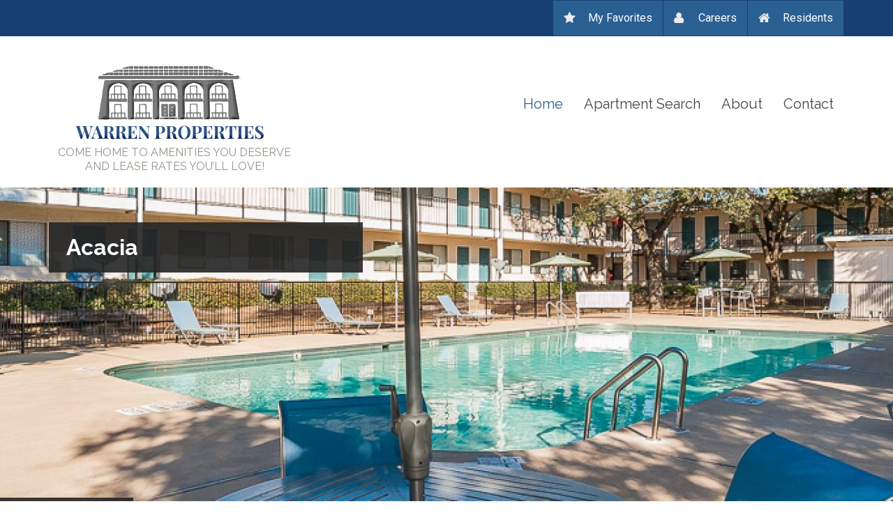

--- FILE ---
content_type: text/html; charset=utf-8
request_url: https://www.warrenproperties.com/
body_size: 15602
content:
<!DOCTYPE html>
<html lang="en" dir="ltr"
  xmlns:content="http://purl.org/rss/1.0/modules/content/"
  xmlns:dc="http://purl.org/dc/terms/"
  xmlns:foaf="http://xmlns.com/foaf/0.1/"
  xmlns:og="http://ogp.me/ns#"
  xmlns:rdfs="http://www.w3.org/2000/01/rdf-schema#"
  xmlns:sioc="http://rdfs.org/sioc/ns#"
  xmlns:sioct="http://rdfs.org/sioc/types#"
  xmlns:skos="http://www.w3.org/2004/02/skos/core#"
  xmlns:xsd="http://www.w3.org/2001/XMLSchema#">

<head profile="http://www.w3.org/1999/xhtml/vocab">
  <meta http-equiv="Content-Type" content="text/html; charset=utf-8" />
<meta name="Generator" content="Drupal 7 (http://drupal.org)" />
<script src="https://www.google.com/recaptcha/api.js?hl=en" async="async" defer="defer"></script>
<link rel="alternate" type="application/rss+xml" title="WARREN PROPERTIES RSS" href="https://www.warrenproperties.com/rss.xml" />
<meta name="MobileOptimized" content="width" />
<meta name="HandheldFriendly" content="true" />
<meta name="viewport" content="width=device-width, initial-scale=1" />
<link rel="shortcut icon" href="https://www.warrenproperties.com/sites/default/files/favicon_0.png" type="image/png" />
  <title>WARREN PROPERTIES | Come home to amenities you deserve and lease rates you’ll love!</title>
  <style type="text/css" media="all">
@import url("https://www.warrenproperties.com/modules/system/system.base.css?smsroy");
@import url("https://www.warrenproperties.com/modules/system/system.menus.css?smsroy");
@import url("https://www.warrenproperties.com/modules/system/system.messages.css?smsroy");
@import url("https://www.warrenproperties.com/modules/system/system.theme.css?smsroy");
</style>
<style type="text/css" media="screen">
@import url("https://www.warrenproperties.com/sites/all/libraries/owl-carousel/owl.theme.css?smsroy");
@import url("https://www.warrenproperties.com/sites/all/libraries/owl-carousel/owl.transitions.css?smsroy");
</style>
<style type="text/css" media="all">
@import url("https://www.warrenproperties.com/modules/comment/comment.css?smsroy");
@import url("https://www.warrenproperties.com/modules/field/theme/field.css?smsroy");
@import url("https://www.warrenproperties.com/modules/node/node.css?smsroy");
@import url("https://www.warrenproperties.com/sites/all/modules/node_compare/theme/node_compare.css?smsroy");
@import url("https://www.warrenproperties.com/sites/all/modules/office_hours/office_hours.css?smsroy");
@import url("https://www.warrenproperties.com/modules/search/search.css?smsroy");
@import url("https://www.warrenproperties.com/modules/user/user.css?smsroy");
@import url("https://www.warrenproperties.com/sites/all/modules/views/css/views.css?smsroy");
@import url("https://www.warrenproperties.com/sites/all/modules/ckeditor/css/ckeditor.css?smsroy");
</style>
<style type="text/css" media="all">
@import url("https://www.warrenproperties.com/sites/all/modules/colorbox/styles/default/colorbox_style.css?smsroy");
@import url("https://www.warrenproperties.com/sites/all/modules/ctools/css/ctools.css?smsroy");
@import url("https://www.warrenproperties.com/sites/all/modules/contrib/flag/theme/flag.css?smsroy");
@import url("https://www.warrenproperties.com/sites/all/modules/leaflet/leaflet_extras.css?smsroy");
@import url("https://www.warrenproperties.com/sites/all/libraries/leaflet/leaflet.css?smsroy");
</style>
<style type="text/css" media="all">
@import url("https://www.warrenproperties.com/sites/all/modules/quicktabs/css/quicktabs.css?smsroy");
</style>
<link type="text/css" rel="stylesheet" href="https://netdna.bootstrapcdn.com/font-awesome/4.1.0/css/font-awesome.css" media="all" />
<style type="text/css" media="all">
@import url("https://www.warrenproperties.com/sites/all/themes/listingplus/js/owl-carousel/owl.carousel.css?smsroy");
@import url("https://www.warrenproperties.com/sites/all/themes/listingplus/js/meanmenu/meanmenu.css?smsroy");
@import url("https://www.warrenproperties.com/sites/all/libraries/superfish/css/superfish.css?smsroy");
</style>
<style type="text/css" media="all">
@import url("https://www.warrenproperties.com/sites/all/themes/listingplus/bootstrap/css/bootstrap.css?smsroy");
@import url("https://www.warrenproperties.com/sites/all/themes/listingplus/js/flexslider/flexslider.css?smsroy");
@import url("https://www.warrenproperties.com/sites/all/themes/listingplus/js/rs-plugin/css/settings.css?smsroy");
@import url("https://www.warrenproperties.com/sites/all/themes/listingplus/style.css?smsroy");
</style>
<style type="text/css" media="all">
@import url("https://www.warrenproperties.com/sites/all/themes/listingplus/fonts/https/roboto-font.css?smsroy");
@import url("https://www.warrenproperties.com/sites/all/themes/listingplus/fonts/https/raleway-font.css?smsroy");
@import url("https://www.warrenproperties.com/sites/all/themes/listingplus/fonts/https/playfair-display-font.css?smsroy");
@import url("https://www.warrenproperties.com/sites/all/themes/listingplus/fonts/https/sourcecodepro-font.css?smsroy");
</style>

<!--[if (IE 9)&(!IEMobile)]>
<link type="text/css" rel="stylesheet" href="https://www.warrenproperties.com/sites/all/themes/listingplus/ie9.css?smsroy" media="all" />
<![endif]-->
<style type="text/css" media="all">
@import url("https://www.warrenproperties.com/sites/all/themes/listingplus/local.css?smsroy");
</style>

  <!-- HTML5 element support for IE6-8 -->
  <!--[if lt IE 9]>
    <script src="//html5shiv.googlecode.com/svn/trunk/html5.js"></script>
  <![endif]-->
  <script type="text/javascript" src="https://www.warrenproperties.com/sites/all/modules/jquery_update/replace/jquery/1.12/jquery.min.js?v=1.12.4"></script>
<script type="text/javascript" src="https://www.warrenproperties.com/misc/jquery-extend-3.4.0.js?v=1.12.4"></script>
<script type="text/javascript" src="https://www.warrenproperties.com/misc/jquery-html-prefilter-3.5.0-backport.js?v=1.12.4"></script>
<script type="text/javascript" src="https://www.warrenproperties.com/misc/jquery.once.js?v=1.2"></script>
<script type="text/javascript" src="https://www.warrenproperties.com/misc/drupal.js?smsroy"></script>
<script type="text/javascript" src="https://www.warrenproperties.com/sites/all/modules/jquery_update/js/jquery_browser.js?v=0.0.1"></script>
<script type="text/javascript" src="https://www.warrenproperties.com/sites/all/modules/jquery_update/replace/ui/external/jquery.cookie.js?v=67fb34f6a866c40d0570"></script>
<script type="text/javascript" src="https://www.warrenproperties.com/sites/all/modules/jquery_update/replace/jquery.form/4/jquery.form.min.js?v=4.2.1"></script>
<script type="text/javascript">
<!--//--><![CDATA[//><!--
L_ROOT_URL = "/sites/all/libraries/leaflet/";
//--><!]]>
</script>
<script type="text/javascript" src="https://www.warrenproperties.com/sites/all/libraries/leaflet/leaflet.js?smsroy"></script>
<script type="text/javascript" src="https://www.warrenproperties.com/misc/ajax.js?v=7.100"></script>
<script type="text/javascript" src="https://www.warrenproperties.com/sites/all/modules/jquery_update/js/jquery_update.js?v=0.0.1"></script>
<script type="text/javascript" src="https://www.warrenproperties.com/sites/all/modules/entityreference/js/entityreference.js?smsroy"></script>
<script type="text/javascript" src="https://www.warrenproperties.com/misc/progress.js?smsroy"></script>
<script type="text/javascript">
<!--//--><![CDATA[//><!--

	function printElem() {
		var divToPrint = document.getElementById("main-content");
		var mywindow = window.open("","_blank","");

		mywindow.document.write(divToPrint.innerHTML);

		mywindow.document.close();
		mywindow.focus();
		mywindow.print();
		mywindow.close();
	}
//--><!]]>
</script>
<script type="text/javascript" src="https://www.warrenproperties.com/sites/all/libraries/colorbox/jquery.colorbox-min.js?smsroy"></script>
<script type="text/javascript" src="https://www.warrenproperties.com/sites/all/modules/colorbox/js/colorbox.js?smsroy"></script>
<script type="text/javascript" src="https://www.warrenproperties.com/sites/all/modules/colorbox/styles/default/colorbox_style.js?smsroy"></script>
<script type="text/javascript" src="https://www.warrenproperties.com/sites/all/modules/contrib/flag/theme/flag.js?smsroy"></script>
<script type="text/javascript" src="https://www.warrenproperties.com/sites/all/modules/captcha/captcha.js?smsroy"></script>
<script type="text/javascript">
<!--//--><![CDATA[//><!--


    var tpj=jQuery;
    tpj.noConflict();
    
    tpj(document).ready(function($) { 

    if (tpj.fn.cssOriginal!=undefined)
        tpj.fn.css = tpj.fn.cssOriginal;

    
    var api = tpj(".fullwidthbanner").revolution({
        delay:"10000",
        startheight: 450,
        startwidth: 1140,
        onHoverStop: "off",
        navigationStyle: "preview1"
    });
    
    api.bind("revolution.slide.onloaded",function (e,data) {
         jQuery(".tparrows.default").css("display", "block");
         jQuery(".tp-bullets").css("display", "block");
         jQuery(".tp-bannertimer").css("display", "block");
    });

    /*
     * Main selectors and attributes
     */
    const container = "#slideshow";
    const slider_selector = "li";
    const link_selector = ".slidelink a";
    const slider_title_data = ".title a";
    const hidden_class = "element-invisible";

    /*
     * Processing slides
     */
    $(container + " " + slider_selector).each(function () {

        let title = $(this).find(slider_title_data).text();

        // Adding link text
        let $link_span = $($(this).find(link_selector)[0]);
        $link_span.addClass(hidden_class);
        $link_span.attr("aria-label", "Go to " + title + " page");

    })
});
//--><!]]>
</script>
<script type="text/javascript" src="https://www.warrenproperties.com/sites/all/modules/views/js/base.js?smsroy"></script>
<script type="text/javascript" src="https://www.warrenproperties.com/sites/all/modules/views/js/ajax_view.js?smsroy"></script>
<script type="text/javascript" src="https://www.warrenproperties.com/sites/all/modules/leaflet/leaflet.drupal.js?smsroy"></script>
<script type="text/javascript">
<!--//--><![CDATA[//><!--
L.Icon.Default.imagePath = "/sites/all/libraries/leaflet/images/";
//--><!]]>
</script>
<script type="text/javascript" src="https://www.warrenproperties.com/sites/all/modules/quicktabs/js/quicktabs.js?smsroy"></script>
<script type="text/javascript" src="https://www.warrenproperties.com/sites/all/themes/listingplus/bootstrap/js/bootstrap.min.js?smsroy"></script>
<script type="text/javascript">
<!--//--><![CDATA[//><!--
jQuery(document).ready(function($) { 
		$(window).scroll(function() {
			if($(this).scrollTop() != 0) {
				$("#toTop").fadeIn();	
			} else {
				$("#toTop").fadeOut();
			}
		});
		
		$("#toTop").click(function() {
			$("body,html").animate({scrollTop:0},800);
		});	
		
		});
//--><!]]>
</script>
<script type="text/javascript">
<!--//--><![CDATA[//><!--
jQuery(document).ready(function($) { 

	    var map;
	    var myLatlng;
	    var myZoom;
	    var marker;
		
		});
//--><!]]>
</script>
<script type="text/javascript">
<!--//--><![CDATA[//><!--
jQuery(document).ready(function($) { 

		if ($("#map-canvas").length>0) {
		
			myLatlng = new google.maps.LatLng(Drupal.settings.listingplus['google_map_latitude'], Drupal.settings.listingplus['google_map_longitude']);
			myZoom = 13;
			
			function initialize() {
			
				var mapOptions = {
				zoom: myZoom,
				mapTypeId: google.maps.MapTypeId.ROADMAP,
				center: myLatlng,
				scrollwheel: false
				};
				
				map = new google.maps.Map(document.getElementById(Drupal.settings.listingplus['google_map_canvas']),mapOptions);
				
				marker = new google.maps.Marker({
				map:map,
				draggable:true,
				position: myLatlng,
                url: "https://www.google.com/maps/dir//40.726576,-74.046822/@40.726576,-74.046822"
				});
                
                google.maps.event.addListener(marker, "click", function() {     
                window.open(this.url, "_blank");
                });
				
				google.maps.event.addDomListener(window, "resize", function() {
				map.setCenter(myLatlng);
				});
		
			}
		
			google.maps.event.addDomListener(window, "load", initialize);
			
		}
		
		});
//--><!]]>
</script>
<script type="text/javascript" src="https://www.warrenproperties.com/sites/all/themes/listingplus/js/owl-carousel/owl.carousel.js?smsroy"></script>
<script type="text/javascript">
<!--//--><![CDATA[//><!--
jQuery(document).ready(function($) { 
		 $(".owl-carousel").owlCarousel({
		 	items: 6,
		 	itemsDesktopSmall: [992,4],
		 	itemsTablet: [768,4],
		 	autoPlay: 5000,
		 	navigation: true,
		 	navigationText: false

		 });
		});
//--><!]]>
</script>
<script type="text/javascript">
<!--//--><![CDATA[//><!--
jQuery(document).ready(function($) { 

			var	headerTopHeight = $("#header-top").outerHeight(),
			headerHeight = $("#header").outerHeight();
			
			$(window).load(function() {
				if(($(window).width() > 767)) {
					$("body").addClass("fixed-header-enabled");
				} else {
					$("body").removeClass("fixed-header-enabled");
				}
			});

			$(window).resize(function() {
				if(($(window).width() > 767)) {
					$("body").addClass("fixed-header-enabled");
				} else {
					$("body").removeClass("fixed-header-enabled");
				}
			});
		
		});
//--><!]]>
</script>
<script type="text/javascript" src="https://www.warrenproperties.com/sites/all/themes/listingplus/js/meanmenu/jquery.meanmenu.fork.js?smsroy"></script>
<script type="text/javascript">
<!--//--><![CDATA[//><!--
jQuery(document).ready(function($) {
			$("#main-navigation .sf-menu, #main-navigation .content>ul.menu, #main-navigation ul.main-menu").wrap("<div class='meanmenu-wrapper'></div>");
			$("#main-navigation .meanmenu-wrapper").meanmenu({
				meanScreenWidth: "767",
				meanRemoveAttrs: true,
				meanMenuContainer: "#header-inside",
				meanMenuClose: ""
			});

			if ($("#header-top .sf-menu").length>0 || $("#header-top .content>ul.menu").length>0) {
			$("#header-top .sf-menu, #header-top .content>ul.menu").wrap("<div class='header-top-meanmenu-wrapper'></div>");
			$("#header-top .header-top-meanmenu-wrapper").meanmenu({
				meanScreenWidth: "767",
				meanRemoveAttrs: true,
				meanMenuContainer: "#header-top-inside",
				meanMenuClose: ""
			});
			}

		});
//--><!]]>
</script>
<script type="text/javascript">
<!--//--><![CDATA[//><!--
jQuery(document).ready(function($) { 
		if ($("#affix").length>0) {
			$(window).load(function() {

				var affixBottom = $("#footer").outerHeight(true) + $("#subfooter").outerHeight(true),
				affixTop = $("#affix").offset().top;
				
				if ($("#bottom").length>0) {
					affixBottom = affixBottom + $("#bottom").outerHeight(true);
				}

				if ($("#bottom-highlighted").length>0) {
					affixBottom = affixBottom + $("#bottom-highlighted").outerHeight(true);
				}

				if ($("#footer-top").length>0) {
					affixBottom = affixBottom + $("#footer-top").outerHeight(true);
				}

				if ($(".fixed-header-enabled").length>0 || $(".logged-in").length>0) {
					$("#affix").affix({
				        offset: {
				          top: affixTop-65,
				          bottom: affixBottom+50
				        }
				    });
				} else {
					$("#affix").affix({
				        offset: {
				          top: affixTop-35,
				          bottom: affixBottom+50
				        }
				    });
				}

			});
		}
	});
//--><!]]>
</script>
<script type="text/javascript">
<!--//--><![CDATA[//><!--
jQuery(document).ready(function($) {

        $(window).load(function () {
       		if ($(".post-progress").length>0){
	            var s = $(window).scrollTop(),
	            c = $(window).height(),
	            d = $(".node-main-content").outerHeight(),
	            e = $("#comments").outerHeight(true),
	            f = $(".node-footer").outerHeight(true),
	            g = $(".node-main-content").offset().top;

	            var scrollPercent = (s / (d+g-c-e-f)) * 100;
                scrollPercent = Math.round(scrollPercent);

	            if (c >= (d+g-e-f)) { scrollPercent = 100; } else if (scrollPercent < 0) { scrollPercent = 0; } else if (scrollPercent > 100) { scrollPercent = 100; }

	            $(".post-progressbar").css("width", scrollPercent + "%");
	            $(".post-progress-value").html(scrollPercent + "%");
	        }
        });

        $(window).scroll(function () {
            if ($(".post-progress").length>0){
	            var s = $(window).scrollTop(),
	            c = $(window).height(),
	            d = $(".node-main-content").outerHeight(true),
	            e = $("#comments").outerHeight(true),
	            f = $(".node-footer").outerHeight(true),
	            g = $(".node-main-content").offset().top;

                var scrollPercent = (s / (d+g-c-e-f)) * 100;
                scrollPercent = Math.round(scrollPercent);
                
                if (c >= (d+g-e-f)) { scrollPercent = 100; }  else if (scrollPercent < 0) { scrollPercent = 0; } else if (scrollPercent > 100) { scrollPercent = 100; }
                
                $(".post-progressbar").css("width", scrollPercent + "%");
                $(".post-progress-value").html(scrollPercent + "%");
            }
        });	

	});
//--><!]]>
</script>
<script type="text/javascript" src="https://www.warrenproperties.com/sites/all/libraries/superfish/jquery.hoverIntent.minified.js?smsroy"></script>
<script type="text/javascript" src="https://www.warrenproperties.com/sites/all/libraries/superfish/supposition.js?smsroy"></script>
<script type="text/javascript" src="https://www.warrenproperties.com/sites/all/libraries/superfish/superfish.js?smsroy"></script>
<script type="text/javascript" src="https://www.warrenproperties.com/sites/all/libraries/superfish/supersubs.js?smsroy"></script>
<script type="text/javascript" src="https://www.warrenproperties.com/sites/all/modules/superfish/superfish.js?smsroy"></script>
<script type="text/javascript" src="https://www.warrenproperties.com/sites/all/themes/listingplus/js/flexslider/jquery.flexslider.js?smsroy"></script>
<script type="text/javascript" src="https://www.warrenproperties.com/sites/all/themes/listingplus/js/rs-plugin/js/jquery.themepunch.tools.min.js?smsroy"></script>
<script type="text/javascript" src="https://www.warrenproperties.com/sites/all/themes/listingplus/js/rs-plugin/js/jquery.themepunch.revolution.min.js?smsroy"></script>
<script type="text/javascript" src="https://www.warrenproperties.com/sites/all/themes/listingplus/js/custom.js?smsroy"></script>
<script type="text/javascript" src="https://www.warrenproperties.com/sites/all/themes/listingplus/js/jquery.browser.js?smsroy"></script>
<script type="text/javascript" src="https://www.warrenproperties.com/sites/all/themes/listingplus/js/mobileProperty.js?smsroy"></script>
<script type="text/javascript">
<!--//--><![CDATA[//><!--
jQuery.extend(Drupal.settings, {"basePath":"\/","pathPrefix":"","setHasJsCookie":0,"ajaxPageState":{"theme":"listingplus","theme_token":"ja88p7bO4jzSpNSOmwvUY_SrHr9cZ053XeHKYXHCLO4","jquery_version":"1.12","jquery_version_token":"WgvLKQLQcGbx9Qth3hc6nib1wGshNczYGD-wBQ1w4lg","js":{"sites\/all\/libraries\/owl-carousel\/owl.carousel.min.js":1,"sites\/all\/modules\/owlcarousel\/includes\/js\/owlcarousel.settings.js":1,"0":1,"sites\/all\/modules\/jquery_update\/replace\/jquery\/1.12\/jquery.min.js":1,"misc\/jquery-extend-3.4.0.js":1,"misc\/jquery-html-prefilter-3.5.0-backport.js":1,"misc\/jquery.once.js":1,"misc\/drupal.js":1,"sites\/all\/modules\/jquery_update\/js\/jquery_browser.js":1,"sites\/all\/modules\/jquery_update\/replace\/ui\/external\/jquery.cookie.js":1,"sites\/all\/modules\/jquery_update\/replace\/jquery.form\/4\/jquery.form.min.js":1,"1":1,"sites\/all\/libraries\/leaflet\/leaflet.js":1,"misc\/ajax.js":1,"sites\/all\/modules\/jquery_update\/js\/jquery_update.js":1,"sites\/all\/modules\/entityreference\/js\/entityreference.js":1,"misc\/progress.js":1,"2":1,"sites\/all\/libraries\/colorbox\/jquery.colorbox-min.js":1,"sites\/all\/modules\/colorbox\/js\/colorbox.js":1,"sites\/all\/modules\/colorbox\/styles\/default\/colorbox_style.js":1,"sites\/all\/modules\/contrib\/flag\/theme\/flag.js":1,"sites\/all\/modules\/captcha\/captcha.js":1,"3":1,"sites\/all\/modules\/views\/js\/base.js":1,"sites\/all\/modules\/views\/js\/ajax_view.js":1,"sites\/all\/modules\/leaflet\/leaflet.drupal.js":1,"4":1,"sites\/all\/modules\/quicktabs\/js\/quicktabs.js":1,"sites\/all\/themes\/listingplus\/bootstrap\/js\/bootstrap.min.js":1,"5":1,"6":1,"7":1,"sites\/all\/themes\/listingplus\/js\/owl-carousel\/owl.carousel.js":1,"8":1,"9":1,"sites\/all\/themes\/listingplus\/js\/meanmenu\/jquery.meanmenu.fork.js":1,"10":1,"11":1,"12":1,"sites\/all\/libraries\/superfish\/jquery.hoverIntent.minified.js":1,"sites\/all\/libraries\/superfish\/supposition.js":1,"sites\/all\/libraries\/superfish\/superfish.js":1,"sites\/all\/libraries\/superfish\/supersubs.js":1,"sites\/all\/modules\/superfish\/superfish.js":1,"sites\/all\/themes\/listingplus\/js\/flexslider\/jquery.flexslider.js":1,"sites\/all\/themes\/listingplus\/js\/rs-plugin\/js\/jquery.themepunch.tools.min.js":1,"sites\/all\/themes\/listingplus\/js\/rs-plugin\/js\/jquery.themepunch.revolution.min.js":1,"sites\/all\/themes\/listingplus\/js\/custom.js":1,"sites\/all\/themes\/listingplus\/js\/jquery.browser.js":1,"sites\/all\/themes\/listingplus\/js\/mobileProperty.js":1},"css":{"modules\/system\/system.base.css":1,"modules\/system\/system.menus.css":1,"modules\/system\/system.messages.css":1,"modules\/system\/system.theme.css":1,"sites\/all\/libraries\/owl-carousel\/owl.carousel.css":1,"sites\/all\/libraries\/owl-carousel\/owl.theme.css":1,"sites\/all\/libraries\/owl-carousel\/owl.transitions.css":1,"modules\/comment\/comment.css":1,"modules\/field\/theme\/field.css":1,"modules\/node\/node.css":1,"sites\/all\/modules\/node_compare\/theme\/node_compare.css":1,"sites\/all\/modules\/office_hours\/office_hours.css":1,"modules\/search\/search.css":1,"modules\/user\/user.css":1,"sites\/all\/modules\/views\/css\/views.css":1,"sites\/all\/modules\/ckeditor\/css\/ckeditor.css":1,"sites\/all\/modules\/colorbox\/styles\/default\/colorbox_style.css":1,"sites\/all\/modules\/ctools\/css\/ctools.css":1,"sites\/all\/modules\/contrib\/flag\/theme\/flag.css":1,"sites\/all\/modules\/leaflet\/leaflet_extras.css":1,"sites\/all\/libraries\/leaflet\/leaflet.css":1,"sites\/all\/libraries\/leaflet\/leaflet.ie.css":1,"sites\/all\/modules\/quicktabs\/css\/quicktabs.css":1,"https:\/\/netdna.bootstrapcdn.com\/font-awesome\/4.1.0\/css\/font-awesome.css":1,"sites\/all\/themes\/listingplus\/js\/owl-carousel\/owl.carousel.css":1,"sites\/all\/themes\/listingplus\/js\/meanmenu\/meanmenu.css":1,"sites\/all\/libraries\/superfish\/css\/superfish.css":1,"sites\/all\/themes\/listingplus\/bootstrap\/css\/bootstrap.css":1,"sites\/all\/themes\/listingplus\/js\/flexslider\/flexslider.css":1,"sites\/all\/themes\/listingplus\/js\/rs-plugin\/css\/settings.css":1,"sites\/all\/themes\/listingplus\/style.css":1,"sites\/all\/themes\/listingplus\/fonts\/https\/roboto-font.css":1,"sites\/all\/themes\/listingplus\/fonts\/https\/raleway-font.css":1,"sites\/all\/themes\/listingplus\/fonts\/https\/playfair-display-font.css":1,"sites\/all\/themes\/listingplus\/fonts\/https\/sourcecodepro-font.css":1,"sites\/all\/themes\/listingplus\/fonts\/https\/playfair-display.css":1,"sites\/all\/themes\/listingplus\/ie9.css":1,"sites\/all\/themes\/listingplus\/local.css":1}},"colorbox":{"opacity":"0.85","current":"{current} of {total}","previous":"\u00ab Prev","next":"Next \u00bb","close":"Close","maxWidth":"98%","maxHeight":"98%","fixed":true,"mobiledetect":true,"mobiledevicewidth":"480px","file_public_path":"\/sites\/default\/files","specificPagesDefaultValue":"admin*\nimagebrowser*\nimg_assist*\nimce*\nnode\/add\/*\nnode\/*\/edit\nprint\/*\nprintpdf\/*\nsystem\/ajax\nsystem\/ajax\/*"},"flag":{"anonymous":true},"owlcarousel":{"owl-carousel-entity_view_114":{"settings":{"items":5,"itemsDesktop":["1199",4,"1199",4,"1199",4],"itemsDesktopSmall":["979",3,"979",3,"979",3],"itemsTablet":["768",2,"768",2,"768",2],"itemsTabletSmall":["0",0,"0",0,"0",0],"itemsMobile":["479",1,"479",1,"479",1],"singleItem":true,"itemsScaleUp":false,"slideSpeed":200,"paginationSpeed":800,"rewindSpeed":1000,"autoPlay":"5000","stopOnHover":false,"navigation":true,"navigationText":["","","","","",""],"rewindNav":true,"scrollPerPage":false,"pagination":true,"paginationNumbers":false,"responsive":true,"responsiveRefreshRate":200,"baseClass":"owl-carousel","theme":"owl-theme","lazyLoad":false,"lazyFollow":true,"lazyEffect":"fadeIn","autoHeight":false,"jsonPath":false,"jsonSuccess":false,"dragBeforeAnimFinish":true,"mouseDrag":true,"touchDrag":true,"addClassActive":false,"transitionStyle":false},"views":{"ajax_pagination":null}},"owl-carousel-entity_view_414":{"settings":{"items":5,"itemsDesktop":["1199",4,"1199",4,"1199",4],"itemsDesktopSmall":["979",3,"979",3,"979",3],"itemsTablet":["768",2,"768",2,"768",2],"itemsTabletSmall":["0",0,"0",0,"0",0],"itemsMobile":["479",1,"479",1,"479",1],"singleItem":true,"itemsScaleUp":false,"slideSpeed":200,"paginationSpeed":800,"rewindSpeed":1000,"autoPlay":"5000","stopOnHover":false,"navigation":true,"navigationText":["","","","","",""],"rewindNav":true,"scrollPerPage":false,"pagination":true,"paginationNumbers":false,"responsive":true,"responsiveRefreshRate":200,"baseClass":"owl-carousel","theme":"owl-theme","lazyLoad":false,"lazyFollow":true,"lazyEffect":"fadeIn","autoHeight":false,"jsonPath":false,"jsonSuccess":false,"dragBeforeAnimFinish":true,"mouseDrag":true,"touchDrag":true,"addClassActive":false,"transitionStyle":false},"views":{"ajax_pagination":null}},"owl-carousel-entity_view_214":{"settings":{"items":5,"itemsDesktop":["1199",4,"1199",4,"1199",4],"itemsDesktopSmall":["979",3,"979",3,"979",3],"itemsTablet":["768",2,"768",2,"768",2],"itemsTabletSmall":["0",0,"0",0,"0",0],"itemsMobile":["479",1,"479",1,"479",1],"singleItem":true,"itemsScaleUp":false,"slideSpeed":200,"paginationSpeed":800,"rewindSpeed":1000,"autoPlay":"5000","stopOnHover":false,"navigation":true,"navigationText":["","","","","",""],"rewindNav":true,"scrollPerPage":false,"pagination":true,"paginationNumbers":false,"responsive":true,"responsiveRefreshRate":200,"baseClass":"owl-carousel","theme":"owl-theme","lazyLoad":false,"lazyFollow":true,"lazyEffect":"fadeIn","autoHeight":false,"jsonPath":false,"jsonSuccess":false,"dragBeforeAnimFinish":true,"mouseDrag":true,"touchDrag":true,"addClassActive":false,"transitionStyle":false},"views":{"ajax_pagination":null}},"owl-carousel-entity_view_314":{"settings":{"items":5,"itemsDesktop":["1199",4,"1199",4,"1199",4],"itemsDesktopSmall":["979",3,"979",3,"979",3],"itemsTablet":["768",2,"768",2,"768",2],"itemsTabletSmall":["0",0,"0",0,"0",0],"itemsMobile":["479",1,"479",1,"479",1],"singleItem":true,"itemsScaleUp":false,"slideSpeed":200,"paginationSpeed":800,"rewindSpeed":1000,"autoPlay":"5000","stopOnHover":false,"navigation":true,"navigationText":["","","","","",""],"rewindNav":true,"scrollPerPage":false,"pagination":true,"paginationNumbers":false,"responsive":true,"responsiveRefreshRate":200,"baseClass":"owl-carousel","theme":"owl-theme","lazyLoad":false,"lazyFollow":true,"lazyEffect":"fadeIn","autoHeight":false,"jsonPath":false,"jsonSuccess":false,"dragBeforeAnimFinish":true,"mouseDrag":true,"touchDrag":true,"addClassActive":false,"transitionStyle":false},"views":{"ajax_pagination":null}},"owl-carousel-entity_view_514":{"settings":{"items":5,"itemsDesktop":["1199",4,"1199",4,"1199",4],"itemsDesktopSmall":["979",3,"979",3,"979",3],"itemsTablet":["768",2,"768",2,"768",2],"itemsTabletSmall":["0",0,"0",0,"0",0],"itemsMobile":["479",1,"479",1,"479",1],"singleItem":true,"itemsScaleUp":false,"slideSpeed":200,"paginationSpeed":800,"rewindSpeed":1000,"autoPlay":"5000","stopOnHover":false,"navigation":true,"navigationText":["","","","","",""],"rewindNav":true,"scrollPerPage":false,"pagination":true,"paginationNumbers":false,"responsive":true,"responsiveRefreshRate":200,"baseClass":"owl-carousel","theme":"owl-theme","lazyLoad":false,"lazyFollow":true,"lazyEffect":"fadeIn","autoHeight":false,"jsonPath":false,"jsonSuccess":false,"dragBeforeAnimFinish":true,"mouseDrag":true,"touchDrag":true,"addClassActive":false,"transitionStyle":false},"views":{"ajax_pagination":null}}},"better_exposed_filters":{"views":{"slideshow_full":{"displays":{"block":{"filters":[]}}},"mt_latest_listings":{"displays":{"block_1":{"filters":[]}}},"mt_testimonials":{"displays":{"block":{"filters":[]}}},"mt_properties_map":{"displays":{"block_1":{"filters":[]}}}}},"views":{"ajax_path":"\/views\/ajax","ajaxViews":{"views_dom_id:ed4de7c60c2f47e6a47751bfbcdb1f1c":{"view_name":"mt_latest_listings","view_display_id":"block_1","view_args":"","view_path":"node","view_base_path":"Apartment Search","view_dom_id":"ed4de7c60c2f47e6a47751bfbcdb1f1c","pager_element":0}}},"urlIsAjaxTrusted":{"\/views\/ajax":true},"leaflet":[{"mapId":"leaflet-map-268642319","map":{"label":"OSM Mapnik","description":"Leaflet default map.","settings":{"zoomDefault":10,"minZoom":0,"maxZoom":18,"dragging":true,"touchZoom":true,"scrollWheelZoom":0,"doubleClickZoom":true,"zoomControl":true,"attributionControl":true,"trackResize":true,"fadeAnimation":true,"zoomAnimation":true,"closePopupOnClick":true,"zoom":4},"layers":{"earth":{"urlTemplate":"\/\/{s}.tile.openstreetmap.org\/{z}\/{x}\/{y}.png","options":{"attribution":"OSM Mapnik"}}}},"features":[{"type":"point","lat":38.576295,"lon":-121.414235,"popup":"\u003Cdiv class=\u0022map-overlay\u0022\u003E\r\n\u003Cdiv class=\u0022views-field-title\u0022\u003E\r\n\u003Ca href=\u0022\/content\/howe\u0022\u003EHowe\u003C\/a\u003E\r\n\u003C\/div\u003E\r\n\u003Ca href=\u0022\/content\/howe\u0022\u003E\u003Cimg typeof=\u0022foaf:Image\u0022 src=\u0022https:\/\/www.warrenproperties.com\/sites\/default\/files\/styles\/mt_thumbnails\/public\/Howe%20Apts%20013.jpg?itok=X0DBEiEq\u0022 width=\u0022200\u0022 height=\u0022134\u0022 alt=\u0022\u0022 \/\u003E\u003C\/a\u003E\r\n\u003Ca href=\u0022\/content\/howe\u0022 class=\u0022link\u0022\u003ERead more \u00bb\u003C\/a\u003E\r\n\u003C\/div\u003E","label":"\r\n\r\nHowe\r\n\r\n\r\nRead more \u00bb\r\n","icon":{"iconType":"marker","iconUrl":"\/sites\/all\/themes\/listingplus\/images\/custom_marker\/custom_marker.png","shadowUrl":"","iconSize":{"x":"","y":""},"iconAnchor":{"x":"","y":""},"shadowAnchor":{"x":"","y":""},"popupAnchor":{"x":"17","y":"0"},"iconImageStyle":"","htmlClass":""}},{"type":"point","lat":32.851066,"lon":-97.104323,"popup":"\u003Cdiv class=\u0022map-overlay\u0022\u003E\r\n\u003Cdiv class=\u0022views-field-title\u0022\u003E\r\n\u003Ca href=\u0022\/content\/oakwood-condos\u0022\u003EOakwood Condos\u003C\/a\u003E\r\n\u003C\/div\u003E\r\n\u003Ca href=\u0022\/content\/oakwood-condos\u0022\u003E\u003Cimg typeof=\u0022foaf:Image\u0022 src=\u0022https:\/\/www.warrenproperties.com\/sites\/default\/files\/styles\/mt_thumbnails\/public\/022_0.jpg?itok=NmVo7Xuz\u0022 width=\u0022200\u0022 height=\u0022134\u0022 alt=\u0022Oakwood Condos - Pool\u0022 \/\u003E\u003C\/a\u003E\r\n\u003Ca href=\u0022\/content\/oakwood-condos\u0022 class=\u0022link\u0022\u003ERead more \u00bb\u003C\/a\u003E\r\n\u003C\/div\u003E","label":"\r\n\r\nOakwood Condos\r\n\r\n\r\nRead more \u00bb\r\n","icon":{"iconType":"marker","iconUrl":"\/sites\/all\/themes\/listingplus\/images\/custom_marker\/custom_marker.png","shadowUrl":"","iconSize":{"x":"","y":""},"iconAnchor":{"x":"","y":""},"shadowAnchor":{"x":"","y":""},"popupAnchor":{"x":"17","y":"0"},"iconImageStyle":"","htmlClass":""}},{"type":"point","lat":29.531628,"lon":-98.4487,"popup":"\u003Cdiv class=\u0022map-overlay\u0022\u003E\r\n\u003Cdiv class=\u0022views-field-title\u0022\u003E\r\n\u003Ca href=\u0022\/content\/woodland\u0022\u003EWoodland \u003C\/a\u003E\r\n\u003C\/div\u003E\r\n\u003Ca href=\u0022\/content\/woodland\u0022\u003E\u003Cimg typeof=\u0022foaf:Image\u0022 src=\u0022https:\/\/www.warrenproperties.com\/sites\/default\/files\/styles\/mt_thumbnails\/public\/MAV2193_13.jpg?itok=QBs9Gsmk\u0022 width=\u0022200\u0022 height=\u0022134\u0022 alt=\u0022\u0022 \/\u003E\u003C\/a\u003E\r\n\u003Ca href=\u0022\/content\/woodland\u0022 class=\u0022link\u0022\u003ERead more \u00bb\u003C\/a\u003E\r\n\u003C\/div\u003E","label":"\r\n\r\nWoodland \r\n\r\n\r\nRead more \u00bb\r\n","icon":{"iconType":"marker","iconUrl":"\/sites\/all\/themes\/listingplus\/images\/custom_marker\/custom_marker.png","shadowUrl":"","iconSize":{"x":"","y":""},"iconAnchor":{"x":"","y":""},"shadowAnchor":{"x":"","y":""},"popupAnchor":{"x":"17","y":"0"},"iconImageStyle":"","htmlClass":""}},{"type":"point","lat":38.57407,"lon":-121.379074,"popup":"\u003Cdiv class=\u0022map-overlay\u0022\u003E\r\n\u003Cdiv class=\u0022views-field-title\u0022\u003E\r\n\u003Ca href=\u0022\/content\/fair-oaks-apartments\u0022\u003EFair Oaks Apartments\u003C\/a\u003E\r\n\u003C\/div\u003E\r\n\u003Ca href=\u0022\/content\/fair-oaks-apartments\u0022\u003E\u003Cimg typeof=\u0022foaf:Image\u0022 src=\u0022https:\/\/www.warrenproperties.com\/sites\/default\/files\/styles\/mt_thumbnails\/public\/FO%20Apts%20Ext%20004.jpg?itok=kMhFrrib\u0022 width=\u0022200\u0022 height=\u0022134\u0022 alt=\u0022\u0022 \/\u003E\u003C\/a\u003E\r\n\u003Ca href=\u0022\/content\/fair-oaks-apartments\u0022 class=\u0022link\u0022\u003ERead more \u00bb\u003C\/a\u003E\r\n\u003C\/div\u003E","label":"\r\n\r\nFair Oaks Apartments\r\n\r\n\r\nRead more \u00bb\r\n","icon":{"iconType":"marker","iconUrl":"\/sites\/all\/themes\/listingplus\/images\/custom_marker\/custom_marker.png","shadowUrl":"","iconSize":{"x":"","y":""},"iconAnchor":{"x":"","y":""},"shadowAnchor":{"x":"","y":""},"popupAnchor":{"x":"17","y":"0"},"iconImageStyle":"","htmlClass":""}},{"type":"point","lat":31.804808,"lon":-106.509155,"popup":"\u003Cdiv class=\u0022map-overlay\u0022\u003E\r\n\u003Cdiv class=\u0022views-field-title\u0022\u003E\r\n\u003Ca href=\u0022\/content\/trio\u0022\u003ETrio\u003C\/a\u003E\r\n\u003C\/div\u003E\r\n\u003Ca href=\u0022\/content\/trio\u0022\u003E\u003Cimg typeof=\u0022foaf:Image\u0022 src=\u0022https:\/\/www.warrenproperties.com\/sites\/default\/files\/styles\/mt_thumbnails\/public\/IMG_8462-HDR-Edit_0.jpg?itok=EX9tTC-_\u0022 width=\u0022200\u0022 height=\u0022134\u0022 alt=\u0022\u0022 title=\u0022Studio\u0022 \/\u003E\u003C\/a\u003E\r\n\u003Ca href=\u0022\/content\/trio\u0022 class=\u0022link\u0022\u003ERead more \u00bb\u003C\/a\u003E\r\n\u003C\/div\u003E","label":"\r\n\r\nTrio\r\n\r\n\r\nRead more \u00bb\r\n","icon":{"iconType":"marker","iconUrl":"\/sites\/all\/themes\/listingplus\/images\/custom_marker\/custom_marker.png","shadowUrl":"","iconSize":{"x":"","y":""},"iconAnchor":{"x":"","y":""},"shadowAnchor":{"x":"","y":""},"popupAnchor":{"x":"17","y":"0"},"iconImageStyle":"","htmlClass":""}},{"type":"point","lat":32.837784,"lon":-97.261765,"popup":"\u003Cdiv class=\u0022map-overlay\u0022\u003E\r\n\u003Cdiv class=\u0022views-field-title\u0022\u003E\r\n\u003Ca href=\u0022\/content\/acacia\u0022\u003EAcacia\u003C\/a\u003E\r\n\u003C\/div\u003E\r\n\u003Ca href=\u0022\/content\/acacia\u0022\u003E\u003Cimg typeof=\u0022foaf:Image\u0022 src=\u0022https:\/\/www.warrenproperties.com\/sites\/default\/files\/styles\/mt_thumbnails\/public\/011.jpg?itok=3eArfPaY\u0022 width=\u0022200\u0022 height=\u0022134\u0022 alt=\u0022Acacia - Pool\u0022 \/\u003E\u003C\/a\u003E\r\n\u003Ca href=\u0022\/content\/acacia\u0022 class=\u0022link\u0022\u003ERead more \u00bb\u003C\/a\u003E\r\n\u003C\/div\u003E","label":"\r\n\r\nAcacia\r\n\r\n\r\nRead more \u00bb\r\n","icon":{"iconType":"marker","iconUrl":"\/sites\/all\/themes\/listingplus\/images\/custom_marker\/custom_marker.png","shadowUrl":"","iconSize":{"x":"","y":""},"iconAnchor":{"x":"","y":""},"shadowAnchor":{"x":"","y":""},"popupAnchor":{"x":"17","y":"0"},"iconImageStyle":"","htmlClass":""}},{"type":"point","lat":32.737991,"lon":-97.42881,"popup":"\u003Cdiv class=\u0022map-overlay\u0022\u003E\r\n\u003Cdiv class=\u0022views-field-title\u0022\u003E\r\n\u003Ca href=\u0022\/content\/aden-crest\u0022\u003EAden Crest\u003C\/a\u003E\r\n\u003C\/div\u003E\r\n\u003Ca href=\u0022\/content\/aden-crest\u0022\u003E\u003Cimg typeof=\u0022foaf:Image\u0022 src=\u0022https:\/\/www.warrenproperties.com\/sites\/default\/files\/styles\/mt_thumbnails\/public\/025.jpg?itok=IsnfeN_M\u0022 width=\u0022200\u0022 height=\u0022134\u0022 alt=\u0022\u0022 title=\u0022Pool \u0022 \/\u003E\u003C\/a\u003E\r\n\u003Ca href=\u0022\/content\/aden-crest\u0022 class=\u0022link\u0022\u003ERead more \u00bb\u003C\/a\u003E\r\n\u003C\/div\u003E","label":"\r\n\r\nAden Crest\r\n\r\n\r\nRead more \u00bb\r\n","icon":{"iconType":"marker","iconUrl":"\/sites\/all\/themes\/listingplus\/images\/custom_marker\/custom_marker.png","shadowUrl":"","iconSize":{"x":"","y":""},"iconAnchor":{"x":"","y":""},"shadowAnchor":{"x":"","y":""},"popupAnchor":{"x":"17","y":"0"},"iconImageStyle":"","htmlClass":""}},{"type":"point","lat":41.208591,"lon":-96.066383,"popup":"\u003Cdiv class=\u0022map-overlay\u0022\u003E\r\n\u003Cdiv class=\u0022views-field-title\u0022\u003E\r\n\u003Ca href=\u0022\/content\/citron\u0022\u003ECitron\u003C\/a\u003E\r\n\u003C\/div\u003E\r\n\u003Ca href=\u0022\/content\/citron\u0022\u003E\u003Cimg typeof=\u0022foaf:Image\u0022 src=\u0022https:\/\/www.warrenproperties.com\/sites\/default\/files\/styles\/mt_thumbnails\/public\/Playground_0.jpg?itok=Q-iI0k3f\u0022 width=\u0022200\u0022 height=\u0022134\u0022 alt=\u0022\u0022 title=\u0022Playground\u0022 \/\u003E\u003C\/a\u003E\r\n\u003Ca href=\u0022\/content\/citron\u0022 class=\u0022link\u0022\u003ERead more \u00bb\u003C\/a\u003E\r\n\u003C\/div\u003E","label":"\r\n\r\nCitron\r\n\r\n\r\nRead more \u00bb\r\n","icon":{"iconType":"marker","iconUrl":"\/sites\/all\/themes\/listingplus\/images\/custom_marker\/custom_marker.png","shadowUrl":"","iconSize":{"x":"","y":""},"iconAnchor":{"x":"","y":""},"shadowAnchor":{"x":"","y":""},"popupAnchor":{"x":"17","y":"0"},"iconImageStyle":"","htmlClass":""}},{"type":"point","lat":41.243141,"lon":-111.94426,"popup":"\u003Cdiv class=\u0022map-overlay\u0022\u003E\r\n\u003Cdiv class=\u0022views-field-title\u0022\u003E\r\n\u003Ca href=\u0022\/content\/canyon-crest\u0022\u003ECanyon Crest\u003C\/a\u003E\r\n\u003C\/div\u003E\r\n\u003Ca href=\u0022\/content\/canyon-crest\u0022\u003E\u003Cimg typeof=\u0022foaf:Image\u0022 src=\u0022https:\/\/www.warrenproperties.com\/sites\/default\/files\/styles\/mt_thumbnails\/public\/AbovePool.jpg?itok=kgxX0tLu\u0022 width=\u0022200\u0022 height=\u0022134\u0022 alt=\u0022\u0022 \/\u003E\u003C\/a\u003E\r\n\u003Ca href=\u0022\/content\/canyon-crest\u0022 class=\u0022link\u0022\u003ERead more \u00bb\u003C\/a\u003E\r\n\u003C\/div\u003E","label":"\r\n\r\nCanyon Crest\r\n\r\n\r\nRead more \u00bb\r\n","icon":{"iconType":"marker","iconUrl":"\/sites\/all\/themes\/listingplus\/images\/custom_marker\/custom_marker.png","shadowUrl":"","iconSize":{"x":"","y":""},"iconAnchor":{"x":"","y":""},"shadowAnchor":{"x":"","y":""},"popupAnchor":{"x":"17","y":"0"},"iconImageStyle":"","htmlClass":""}},{"type":"point","lat":32.812309,"lon":-116.944916,"popup":"\u003Cdiv class=\u0022map-overlay\u0022\u003E\r\n\u003Cdiv class=\u0022views-field-title\u0022\u003E\r\n\u003Ca href=\u0022\/content\/bostonia\u0022\u003EBostonia\u003C\/a\u003E\r\n\u003C\/div\u003E\r\n\u003Ca href=\u0022\/content\/bostonia\u0022\u003E\u003Cimg typeof=\u0022foaf:Image\u0022 src=\u0022https:\/\/www.warrenproperties.com\/sites\/default\/files\/styles\/mt_thumbnails\/public\/032_0001_curb360_real_estate_photography.jpg?itok=sYLAd6jQ\u0022 width=\u0022200\u0022 height=\u0022134\u0022 alt=\u0022\u0022 \/\u003E\u003C\/a\u003E\r\n\u003Ca href=\u0022\/content\/bostonia\u0022 class=\u0022link\u0022\u003ERead more \u00bb\u003C\/a\u003E\r\n\u003C\/div\u003E","label":"\r\n\r\nBostonia\r\n\r\n\r\nRead more \u00bb\r\n","icon":{"iconType":"marker","iconUrl":"\/sites\/all\/themes\/listingplus\/images\/custom_marker\/custom_marker.png","shadowUrl":"","iconSize":{"x":"","y":""},"iconAnchor":{"x":"","y":""},"shadowAnchor":{"x":"","y":""},"popupAnchor":{"x":"17","y":"0"},"iconImageStyle":"","htmlClass":""}},{"type":"point","lat":31.813902,"lon":-106.514091,"popup":"\u003Cdiv class=\u0022map-overlay\u0022\u003E\r\n\u003Cdiv class=\u0022views-field-title\u0022\u003E\r\n\u003Ca href=\u0022\/content\/vista-sol\u0022\u003EVista Sol \u003C\/a\u003E\r\n\u003C\/div\u003E\r\n\u003Ca href=\u0022\/content\/vista-sol\u0022\u003E\u003Cimg typeof=\u0022foaf:Image\u0022 src=\u0022https:\/\/www.warrenproperties.com\/sites\/default\/files\/styles\/mt_thumbnails\/public\/Pool%201.jpeg?itok=raw_2xeJ\u0022 width=\u0022200\u0022 height=\u0022134\u0022 alt=\u0022\u0022 \/\u003E\u003C\/a\u003E\r\n\u003Ca href=\u0022\/content\/vista-sol\u0022 class=\u0022link\u0022\u003ERead more \u00bb\u003C\/a\u003E\r\n\u003C\/div\u003E","label":"\r\n\r\nVista Sol \r\n\r\n\r\nRead more \u00bb\r\n","icon":{"iconType":"marker","iconUrl":"\/sites\/all\/themes\/listingplus\/images\/custom_marker\/custom_marker.png","shadowUrl":"","iconSize":{"x":"","y":""},"iconAnchor":{"x":"","y":""},"shadowAnchor":{"x":"","y":""},"popupAnchor":{"x":"17","y":"0"},"iconImageStyle":"","htmlClass":""}},{"type":"point","lat":34.124817,"lon":-118.07267,"popup":"\u003Cdiv class=\u0022map-overlay\u0022\u003E\r\n\u003Cdiv class=\u0022views-field-title\u0022\u003E\r\n\u003Ca href=\u0022\/content\/rosemead\u0022\u003ERosemead\u003C\/a\u003E\r\n\u003C\/div\u003E\r\n\u003Ca href=\u0022\/content\/rosemead\u0022\u003E\u003Cimg typeof=\u0022foaf:Image\u0022 src=\u0022https:\/\/www.warrenproperties.com\/sites\/default\/files\/styles\/mt_thumbnails\/public\/MLS%20Rosemead%207016%20Pool.jpg?itok=Off-pphv\u0022 width=\u0022200\u0022 height=\u0022134\u0022 alt=\u0022\u0022 \/\u003E\u003C\/a\u003E\r\n\u003Ca href=\u0022\/content\/rosemead\u0022 class=\u0022link\u0022\u003ERead more \u00bb\u003C\/a\u003E\r\n\u003C\/div\u003E","label":"\r\n\r\nRosemead\r\n\r\n\r\nRead more \u00bb\r\n","icon":{"iconType":"marker","iconUrl":"\/sites\/all\/themes\/listingplus\/images\/custom_marker\/custom_marker.png","shadowUrl":"","iconSize":{"x":"","y":""},"iconAnchor":{"x":"","y":""},"shadowAnchor":{"x":"","y":""},"popupAnchor":{"x":"17","y":"0"},"iconImageStyle":"","htmlClass":""}},{"type":"point","lat":29.488874,"lon":-98.555069,"popup":"\u003Cdiv class=\u0022map-overlay\u0022\u003E\r\n\u003Cdiv class=\u0022views-field-title\u0022\u003E\r\n\u003Ca href=\u0022\/content\/dakota\u0022\u003EDakota\u003C\/a\u003E\r\n\u003C\/div\u003E\r\n\u003Ca href=\u0022\/content\/dakota\u0022\u003E\u003Cimg typeof=\u0022foaf:Image\u0022 src=\u0022https:\/\/www.warrenproperties.com\/sites\/default\/files\/styles\/mt_thumbnails\/public\/MAV1627_2-001.jpg?itok=UXkJL9oS\u0022 width=\u0022200\u0022 height=\u0022134\u0022 alt=\u0022\u0022 \/\u003E\u003C\/a\u003E\r\n\u003Ca href=\u0022\/content\/dakota\u0022 class=\u0022link\u0022\u003ERead more \u00bb\u003C\/a\u003E\r\n\u003C\/div\u003E","label":"\r\n\r\nDakota\r\n\r\n\r\nRead more \u00bb\r\n","icon":{"iconType":"marker","iconUrl":"\/sites\/all\/themes\/listingplus\/images\/custom_marker\/custom_marker.png","shadowUrl":"","iconSize":{"x":"","y":""},"iconAnchor":{"x":"","y":""},"shadowAnchor":{"x":"","y":""},"popupAnchor":{"x":"17","y":"0"},"iconImageStyle":"","htmlClass":""}},{"type":"point","lat":29.52947,"lon":-98.504478,"popup":"\u003Cdiv class=\u0022map-overlay\u0022\u003E\r\n\u003Cdiv class=\u0022views-field-title\u0022\u003E\r\n\u003Ca href=\u0022\/content\/camino-real\u0022\u003ECamino Real \u003C\/a\u003E\r\n\u003C\/div\u003E\r\n\u003Ca href=\u0022\/content\/camino-real\u0022\u003E\u003Cimg typeof=\u0022foaf:Image\u0022 src=\u0022https:\/\/www.warrenproperties.com\/sites\/default\/files\/styles\/mt_thumbnails\/public\/MAV2455_12.jpg?itok=rOYNKtyH\u0022 width=\u0022200\u0022 height=\u0022134\u0022 alt=\u0022\u0022 \/\u003E\u003C\/a\u003E\r\n\u003Ca href=\u0022\/content\/camino-real\u0022 class=\u0022link\u0022\u003ERead more \u00bb\u003C\/a\u003E\r\n\u003C\/div\u003E","label":"\r\n\r\nCamino Real \r\n\r\n\r\nRead more \u00bb\r\n","icon":{"iconType":"marker","iconUrl":"\/sites\/all\/themes\/listingplus\/images\/custom_marker\/custom_marker.png","shadowUrl":"","iconSize":{"x":"","y":""},"iconAnchor":{"x":"","y":""},"shadowAnchor":{"x":"","y":""},"popupAnchor":{"x":"17","y":"0"},"iconImageStyle":"","htmlClass":""}},{"type":"point","lat":32.349197,"lon":-86.218567,"popup":"\u003Cdiv class=\u0022map-overlay\u0022\u003E\r\n\u003Cdiv class=\u0022views-field-title\u0022\u003E\r\n\u003Ca href=\u0022\/content\/alcove\u0022\u003EAlcove\u003C\/a\u003E\r\n\u003C\/div\u003E\r\n\u003Ca href=\u0022\/content\/alcove\u0022\u003E\u003Cimg typeof=\u0022foaf:Image\u0022 src=\u0022https:\/\/www.warrenproperties.com\/sites\/default\/files\/styles\/mt_thumbnails\/public\/Full%20Size%20Jpegs_00014.jpg?itok=C5T80iiK\u0022 width=\u0022200\u0022 height=\u0022134\u0022 alt=\u0022\u0022 \/\u003E\u003C\/a\u003E\r\n\u003Ca href=\u0022\/content\/alcove\u0022 class=\u0022link\u0022\u003ERead more \u00bb\u003C\/a\u003E\r\n\u003C\/div\u003E","label":"\r\n\r\nAlcove\r\n\r\n\r\nRead more \u00bb\r\n","icon":{"iconType":"marker","iconUrl":"\/sites\/all\/themes\/listingplus\/images\/custom_marker\/custom_marker.png","shadowUrl":"","iconSize":{"x":"","y":""},"iconAnchor":{"x":"","y":""},"shadowAnchor":{"x":"","y":""},"popupAnchor":{"x":"17","y":"0"},"iconImageStyle":"","htmlClass":""}},{"type":"point","lat":36.082703,"lon":-86.730927,"popup":"\u003Cdiv class=\u0022map-overlay\u0022\u003E\r\n\u003Cdiv class=\u0022views-field-title\u0022\u003E\r\n\u003Ca href=\u0022\/content\/mandolin\u0022\u003EMandolin\u003C\/a\u003E\r\n\u003C\/div\u003E\r\n\u003Ca href=\u0022\/content\/mandolin\u0022\u003E\u003Cimg typeof=\u0022foaf:Image\u0022 src=\u0022https:\/\/www.warrenproperties.com\/sites\/default\/files\/styles\/mt_thumbnails\/public\/761A5876.jpg?itok=3iuFTzJT\u0022 width=\u0022200\u0022 height=\u0022134\u0022 alt=\u0022\u0022 \/\u003E\u003C\/a\u003E\r\n\u003Ca href=\u0022\/content\/mandolin\u0022 class=\u0022link\u0022\u003ERead more \u00bb\u003C\/a\u003E\r\n\u003C\/div\u003E","label":"\r\n\r\nMandolin\r\n\r\n\r\nRead more \u00bb\r\n","icon":{"iconType":"marker","iconUrl":"\/sites\/all\/themes\/listingplus\/images\/custom_marker\/custom_marker.png","shadowUrl":"","iconSize":{"x":"","y":""},"iconAnchor":{"x":"","y":""},"shadowAnchor":{"x":"","y":""},"popupAnchor":{"x":"17","y":"0"},"iconImageStyle":"","htmlClass":""}}]}],"superfish":{"1":{"id":"1","sf":{"animation":{"opacity":"show"},"speed":"fast","autoArrows":false,"dropShadows":false},"plugins":{"supposition":true,"supersubs":{"minWidth":"14"}}}},"quicktabs":{"qt_mt_page_tabs":{"name":"mt_page_tabs","tabs":[{"bid":"views_delta_mt_latest_listings-block_1","hide_title":1}],"better_exposed_filters":{"views":{"slideshow_full":{"displays":{"block":{"filters":[]}}}}}}},"listingplus":{"google_map_latitude":"40.726576","google_map_longitude":"-74.046822","google_map_canvas":"map-canvas"}});
//--><!]]>
</script>
</head>
<body class="html front not-logged-in no-sidebars page-node sff-14 slff-11 hff-11 pff-5 wide" >
  <div id="skip-link">
    <a href="#main-content" class="element-invisible element-focusable">Skip to main content</a>
  </div>
    <!-- #page-container -->
<div id="page-container">

        <div id="toTop"><i class="fa fa-angle-up"></i></div>
    
        <!-- #header-top -->
    <div id="header-top" class="clearfix">
        <div class="container">

            <!-- #header-top-inside -->
            <div id="header-top-inside" class="clearfix">
                <div class="row">
                    
                                        <div class="col-md-12">
                        <!-- #header-top-left -->
                        <div id="header-top-left" class="clearfix">
                            <div class="header-top-area">
                                  <div class="region region-header-top-left">
    <div id="block-block-11" class="block block-block clearfix">

    
  <div class="content">
    <div class="clearfix">
<ul class="contact-info pull-right">
  <li><i class="fa fa-home"></i><a href="/residents">Residents</a></li>
  <li><i class="fa fa-user"></i><a href="/careers">Careers</a></li>
  <li><i class="fa fa-star"></i><a href="/My Favorites">My Favorites</a></li>
</ul>
</div>
  </div>
</div>
  </div>
                            </div>
                        </div>
                        <!-- EOF:#header-top-left -->
                    </div>
                                    
                
                                    
                </div>
            </div>
            <!-- EOF: #header-top-inside -->

        </div>
    </div>
    <!-- EOF: #header-top -->
    
    <!-- #header -->
    <header id="header">
        <div class="container">
            
            <!-- #header-inside -->
            <div id="header-inside" class="clearfix">
                <div class="row">

                    <div class="col-md-4">
                    	<!-- #header-inside-left -->
                        <div id="header-inside-left" class="clearfix">
                            <div class="header-area">
    	                        <div id="logo-and-site-name-wrapper" class="clearfix">
    	                                	                            <div id="logo">
    	                            <a href="/" title="Home" rel="home"> <img src="https://www.warrenproperties.com/sites/default/files/full_logo_full3-2.png" alt="Home" /> </a>
    	                            </div>
    	                                	                            
    	                                	                            
    	                                	                            <div id="site-slogan">
    	                            Come home to amenities you deserve and lease rates you’ll love!    	                            </div>
    	                                	                        </div>
    	                                                    </div>
                        </div>
                        <!-- EOF:#header-inside-left -->
                    </div>
                    <div class="col-md-8">
                        <!-- #header-inside-right -->
                        <div id="header-inside-right" class="clearfix">
                            <div class="header-area">

                                                                
                                <!-- #main-navigation -->
                                <div id="main-navigation" class="clearfix ">
                                    <nav role="navigation"> 
                                                                                  <div class="region region-navigation">
    <div id="block-superfish-1" class="block block-superfish clearfix">

    
  <div class="content">
    <ul  id="superfish-1" class="menu sf-menu sf-main-menu sf-horizontal sf-style-none sf-total-items-4 sf-parent-items-0 sf-single-items-4"><li id="menu-218-1" class="active-trail first odd sf-item-1 sf-depth-1 sf-no-children"><a href="/" class="sf-depth-1 active">Home</a></li><li id="menu-379-1" class="middle even sf-item-2 sf-depth-1 sf-no-children"><a href="/Apartment%20Search" title="" class="sf-depth-1">Apartment Search</a></li><li id="menu-391-1" class="middle odd sf-item-3 sf-depth-1 sf-no-children"><a href="/About" class="sf-depth-1">About</a></li><li id="menu-392-1" class="last even sf-item-4 sf-depth-1 sf-no-children"><a href="/content/contact" class="sf-depth-1">Contact</a></li></ul>  </div>
</div>
  </div>
                                                                            </nav>
                                </div>
                                <!-- EOF: #main-navigation -->
                            </div>
                        </div>
                        <!-- EOF:#header-inside-right -->
                    </div>

                </div>
            </div>
            <!-- EOF: #header-inside -->

        </div>
    </header>
    <!-- EOF: #header -->

        <!-- #page-intro -->
    <div id="page-intro">
        
                <!-- #banner -->
        <div id="banner">
              <div class="region region-banner">
    <div id="block-views-slideshow-full-block" class="block block-views clearfix">

    
  <div class="content">
    <div class="view view-slideshow-full view-id-slideshow_full view-display-id-block view-dom-id-91e435c66c7e0484842eb858184414e8">
        
  
  
      <div class="view-content">
      <section id="slideshow" class="fullwidthbanner-container main-slider" aria-label="Carousel section">
        <div class="fullwidthbanner">
        <ul>
                
                            <li data-transition="fade" data-link="/content/acacia" data-masterspeed="800">
                    <img data-bgposition="center top" src="https://www.warrenproperties.com/sites/default/files/styles/mt_slideshow/public/011_1.jpg?itok=8ewLGMPl" title="Acacia" alt="Acacia"/>
                      
          <div class="field-mt-kind"><a href="/taxonomy/term/6" typeof="skos:Concept" property="rdfs:label skos:prefLabel" datatype="">Apartment</a></div>    
          <div class="tp-caption sft fadeout"
data-x="left"
data-y="top"
data-speed="500"
data-start="1200"
data-voffset="50"
data-easing="Power0.easeIn">
<div class="field-mt-kind"><a href="/taxonomy/term/6" typeof="skos:Concept" property="rdfs:label skos:prefLabel" datatype="">Apartment</a></div>
<div class="field-mt-contract"><a href="/taxonomy/term/10" typeof="skos:Concept" property="rdfs:label skos:prefLabel" datatype="">Month to Month/6 Month/12 Month</a></div>
<div class="title">
<a href="/content/acacia">Acacia</a>
</div>
</div>    
          Haltom City    
          Texas                  </li>
             

                
                            <li data-transition="fade" data-link="/content/trio" data-masterspeed="800">
                    <img data-bgposition="center top" src="https://www.warrenproperties.com/sites/default/files/styles/mt_slideshow/public/Pool-2.jpg?itok=04u71b-V" title="Trio" alt="Trio"/>
                      
          <div class="field-mt-kind"><a href="/taxonomy/term/6" typeof="skos:Concept" property="rdfs:label skos:prefLabel" datatype="">Apartment</a></div>    
          <div class="tp-caption sft fadeout"
data-x="left"
data-y="top"
data-speed="500"
data-start="1200"
data-voffset="50"
data-easing="Power0.easeIn">
<div class="field-mt-kind"><a href="/taxonomy/term/6" typeof="skos:Concept" property="rdfs:label skos:prefLabel" datatype="">Apartment</a></div>
<div class="field-mt-contract"><a href="/taxonomy/term/28" typeof="skos:Concept" property="rdfs:label skos:prefLabel" datatype="">Month to Month/6 Months</a></div>
<div class="title">
<a href="/content/trio">Trio</a>
</div>
</div>    
          El Paso    
          Texas                  </li>
             

                
                            <li data-transition="fade" data-link="/content/howe" data-masterspeed="800">
                    <img data-bgposition="center top" src="https://www.warrenproperties.com/sites/default/files/styles/mt_slideshow/public/Howe-Apts-004.jpg?itok=KmRb0hom" title="Howe" alt="Howe"/>
                      
          <div class="field-mt-kind"><a href="/taxonomy/term/6" typeof="skos:Concept" property="rdfs:label skos:prefLabel" datatype="">Apartment</a></div>    
          <div class="tp-caption sft fadeout"
data-x="left"
data-y="top"
data-speed="500"
data-start="1200"
data-voffset="50"
data-easing="Power0.easeIn">
<div class="field-mt-kind"><a href="/taxonomy/term/6" typeof="skos:Concept" property="rdfs:label skos:prefLabel" datatype="">Apartment</a></div>
<div class="field-mt-contract"><a href="/taxonomy/term/28" typeof="skos:Concept" property="rdfs:label skos:prefLabel" datatype="">Month to Month/6 Months</a></div>
<div class="title">
<a href="/content/howe">Howe</a>
</div>
</div>    
          Sacramento    
          California                  </li>
             

                </ul>
        <div class="tp-bannertimer tp-bottom"></div>
    </div>
</section>
    </div>
  
  
  
  
  
  
</div>  </div>
</div>
  </div>
        </div>
        <!-- EOF: #banner -->
        
        
                <!-- #highlighted -->
        <div id="highlighted">
            <div class="container">

                <!-- #highlighted-inside -->
                <div id="highlighted-inside" class="clearfix">
                    <div class="highlighted-area">
                        <div class="row">
                            <div class="col-md-12">
                              <div class="region region-highlighted">
    <div id="block-quicktabs-mt-page-tabs" class="block block-quicktabs clearfix">

    
  <div class="content">
    <div  id="quicktabs-mt_page_tabs" class="quicktabs-wrapper quicktabs-style-nostyle"><div class="item-list"><ul class="quicktabs-tabs quicktabs-style-nostyle"><li class="active first last"><a href="/node?qt-mt_page_tabs=0#qt-mt_page_tabs" id="quicktabs-tab-mt_page_tabs-0" class="quicktabs-tab quicktabs-tab-block quicktabs-tab-block-views-delta-mt-latest-listings-block-1 active">Our Properties</a></li>
</ul></div><div id="quicktabs-container-mt_page_tabs" class="quicktabs_main quicktabs-style-nostyle"><div  id="quicktabs-tabpage-mt_page_tabs-0" class="quicktabs-tabpage "><div id="block-views-mt-latest-listings-block-1" class="block block-views clearfix">

    
  <div class="content">
    <div class="view view-mt-latest-listings view-id-mt_latest_listings view-display-id-block_1 row view-listings view-dom-id-ed4de7c60c2f47e6a47751bfbcdb1f1c">
        
  
  
      <div class="view-content">
        <div class="views-row views-row-1 views-row-odd views-row-first col-sm-4">
      
  <div class="property-container">        <div class="image-container clearfix">
  <div class="categories-container clearfix">
    <div class="category-item">
<a href="/taxonomy/term/6" typeof="skos:Concept" property="rdfs:label skos:prefLabel" datatype="">Apartment</a>
</div>
    <div class="category-item">
<a href="/taxonomy/term/28" typeof="skos:Concept" property="rdfs:label skos:prefLabel" datatype="">Month to Month/6 Months</a>
</div>
  </div>
  <span class="flag-wrapper flag-mt-watchlist flag-mt-watchlist-207">
      <a href="/flag/flag/mt_watchlist/207?destination=node&amp;token=edc35ed33138f7fe7703960669996c1a" title="Add this property to your watchlist" class="flag flag-action flag-link-toggle" rel="nofollow">Add to Watchlist</a><span class="flag-throbber">&nbsp;</span>
    </span>

  <div class="views-field-field-image clearfix">
    <a class="overlayed" href="/content/howe">
      <img typeof="foaf:Image" src="https://www.warrenproperties.com/sites/default/files/styles/large/public/Howe%20Apts%20013.jpg?itok=aOnA7QRX" width="750" height="499" alt="" />
      <div class="views-field-title">
        Howe
      </div>
      <span class="overlay"></span>
    </a>
  </div>
</div>
<div class="property-body clearfix">
<a href="https://www.google.com/maps?q=610%20Howe%20Ave.%20Sacramento%2C%20CA%2095825" rel="nofollow" target="_blank"><div class="location vcard" itemscope itemtype="http://schema.org/PostalAddress">
  <div class="adr">
              <div class="street-address">
        <span itemprop="streetAddress">610 Howe Ave.</span>
              </div>
              <span class="postal-code" itemprop="postalCode">95825</span>
              <span class="locality" itemprop="addressLocality">
      Sacramento      </span>
              ,                     <span class="region" itemprop="addressRegion">California</span>
                                              </div>
  </div>
  <div class="location-hidden">
        California        US      </div>
</a>
<a href="/content/howe" class="link">Read more »</a>
<div class="property-infos-container clearfix">
[field_mt_property_one]
<div class="property-info-item">
<div class="label">Floor</div>
2
</div>
[field_mt_property_three]
[field_mt_property_four]
<div class="views-field-field-mt-price property-info-item">$1,150</div>
</div>
</div>  </div>  </div>
  <div class="views-row views-row-2 views-row-even col-sm-4">
      
  <div class="property-container">        <div class="image-container clearfix">
  <div class="categories-container clearfix">
    <div class="category-item">
<a href="/taxonomy/term/6" typeof="skos:Concept" property="rdfs:label skos:prefLabel" datatype="">Apartment</a>
</div>
    <div class="category-item">
<a href="/taxonomy/term/10" typeof="skos:Concept" property="rdfs:label skos:prefLabel" datatype="">Month to Month/6 Month/12 Month</a>
</div>
  </div>
  <span class="flag-wrapper flag-mt-watchlist flag-mt-watchlist-1595">
      <a href="/flag/flag/mt_watchlist/1595?destination=node&amp;token=ce4265e767909e73281217a3a0684b48" title="Add this property to your watchlist" class="flag flag-action flag-link-toggle" rel="nofollow">Add to Watchlist</a><span class="flag-throbber">&nbsp;</span>
    </span>

  <div class="views-field-field-image clearfix">
    <a class="overlayed" href="/content/oakwood-condos">
      <img typeof="foaf:Image" src="https://www.warrenproperties.com/sites/default/files/styles/large/public/022_0.jpg?itok=mAclResQ" width="750" height="499" alt="Oakwood Condos - Pool" />
      <div class="views-field-title">
        Oakwood Condos
      </div>
      <span class="overlay"></span>
    </a>
  </div>
</div>
<div class="property-body clearfix">
<a href="https://www.google.com/maps?q=3800%20Harwood%20Rd%20Bedford%2C%20TX%2076021" rel="nofollow" target="_blank"><div class="location vcard" itemscope itemtype="http://schema.org/PostalAddress">
  <div class="adr">
              <div class="street-address">
        <span itemprop="streetAddress">3800 Harwood Rd</span>
              </div>
              <span class="postal-code" itemprop="postalCode">76021</span>
              <span class="locality" itemprop="addressLocality">
      Bedford      </span>
              ,                     <span class="region" itemprop="addressRegion">Texas</span>
                                              </div>
  </div>
  <div class="location-hidden">
        Texas        US      </div>
</a>
<a href="/content/oakwood-condos" class="link">Read more »</a>
<div class="property-infos-container clearfix">
[field_mt_property_one]

[field_mt_property_three]
[field_mt_property_four]
<div class="views-field-field-mt-price property-info-item">$1,012</div>
</div>
</div>  </div>  </div>
  <div class="views-row views-row-3 views-row-odd col-sm-4">
      
  <div class="property-container">        <div class="image-container clearfix">
  <div class="categories-container clearfix">
    <div class="category-item">
<a href="/taxonomy/term/6" typeof="skos:Concept" property="rdfs:label skos:prefLabel" datatype="">Apartment</a>
</div>
    <div class="category-item">
<a href="/taxonomy/term/10" typeof="skos:Concept" property="rdfs:label skos:prefLabel" datatype="">Month to Month/6 Month/12 Month</a>
</div>
  </div>
  <span class="flag-wrapper flag-mt-watchlist flag-mt-watchlist-1588">
      <a href="/flag/flag/mt_watchlist/1588?destination=node&amp;token=c3c43681fee20a899812be15f44a2cf5" title="Add this property to your watchlist" class="flag flag-action flag-link-toggle" rel="nofollow">Add to Watchlist</a><span class="flag-throbber">&nbsp;</span>
    </span>

  <div class="views-field-field-image clearfix">
    <a class="overlayed" href="/content/woodland">
      <img typeof="foaf:Image" src="https://www.warrenproperties.com/sites/default/files/styles/large/public/MAV2193_13.jpg?itok=3NsobQ6w" width="750" height="499" alt="" />
      <div class="views-field-title">
        Woodland 
      </div>
      <span class="overlay"></span>
    </a>
  </div>
</div>
<div class="property-body clearfix">
<a href="https://www.google.com/maps?q=10010%20Broadway%20Street%20San%20Antonio%2C%20TX%2078217" rel="nofollow" target="_blank"><div class="location vcard" itemscope itemtype="http://schema.org/PostalAddress">
  <div class="adr">
              <div class="street-address">
        <span itemprop="streetAddress">10010 Broadway Street</span>
              </div>
              <span class="postal-code" itemprop="postalCode">78217</span>
              <span class="locality" itemprop="addressLocality">
      San Antonio      </span>
              ,                     <span class="region" itemprop="addressRegion">Texas</span>
                                              </div>
  </div>
  <div class="location-hidden">
        Texas        US      </div>
</a>
<a href="/content/woodland" class="link">Read more »</a>
<div class="property-infos-container clearfix">
[field_mt_property_one]

[field_mt_property_three]
[field_mt_property_four]
<div class="views-field-field-mt-price property-info-item">$740</div>
</div>
</div>  </div>  </div>
  <div class="views-row views-row-4 views-row-even col-sm-4">
      
  <div class="property-container">        <div class="image-container clearfix">
  <div class="categories-container clearfix">
    <div class="category-item">
<a href="/taxonomy/term/6" typeof="skos:Concept" property="rdfs:label skos:prefLabel" datatype="">Apartment</a>
</div>
    <div class="category-item">
<a href="/taxonomy/term/28" typeof="skos:Concept" property="rdfs:label skos:prefLabel" datatype="">Month to Month/6 Months</a>
</div>
  </div>
  <span class="flag-wrapper flag-mt-watchlist flag-mt-watchlist-1575">
      <a href="/flag/flag/mt_watchlist/1575?destination=node&amp;token=3d3922dcfad0a32d63c58036c5e80bb0" title="Add this property to your watchlist" class="flag flag-action flag-link-toggle" rel="nofollow">Add to Watchlist</a><span class="flag-throbber">&nbsp;</span>
    </span>

  <div class="views-field-field-image clearfix">
    <a class="overlayed" href="/content/fair-oaks-apartments">
      <img typeof="foaf:Image" src="https://www.warrenproperties.com/sites/default/files/styles/large/public/FO%20Apts%20Ext%20004.jpg?itok=ytkr62Jo" width="750" height="499" alt="" />
      <div class="views-field-title">
        Fair Oaks Apartments
      </div>
      <span class="overlay"></span>
    </a>
  </div>
</div>
<div class="property-body clearfix">
<a href="https://www.google.com/maps?q=2430%20Fair%20Oaks%20Blvd.%20Sacramento%2C%20CA%2095825" rel="nofollow" target="_blank"><div class="location vcard" itemscope itemtype="http://schema.org/PostalAddress">
  <div class="adr">
              <div class="street-address">
        <span itemprop="streetAddress">2430 Fair Oaks Blvd.</span>
              </div>
              <span class="postal-code" itemprop="postalCode">95825</span>
              <span class="locality" itemprop="addressLocality">
      Sacramento      </span>
              ,                     <span class="region" itemprop="addressRegion">California</span>
                                              </div>
  </div>
  <div class="location-hidden">
        California        US      </div>
</a>
<a href="/content/fair-oaks-apartments" class="link">Read more »</a>
<div class="property-infos-container clearfix">
[field_mt_property_one]

[field_mt_property_three]
[field_mt_property_four]
<div class="views-field-field-mt-price property-info-item">$1,150</div>
</div>
</div>  </div>  </div>
  <div class="views-row views-row-5 views-row-odd col-sm-4">
      
  <div class="property-container">        <div class="image-container clearfix">
  <div class="categories-container clearfix">
    <div class="category-item">
<a href="/taxonomy/term/6" typeof="skos:Concept" property="rdfs:label skos:prefLabel" datatype="">Apartment</a>
</div>
    <div class="category-item">
<a href="/taxonomy/term/28" typeof="skos:Concept" property="rdfs:label skos:prefLabel" datatype="">Month to Month/6 Months</a>
</div>
  </div>
  <span class="flag-wrapper flag-mt-watchlist flag-mt-watchlist-1573">
      <a href="/flag/flag/mt_watchlist/1573?destination=node&amp;token=0eacbc91f1de0cb6113fdb2f61fa1cf8" title="Add this property to your watchlist" class="flag flag-action flag-link-toggle" rel="nofollow">Add to Watchlist</a><span class="flag-throbber">&nbsp;</span>
    </span>

  <div class="views-field-field-image clearfix">
    <a class="overlayed" href="/content/trio">
      <img typeof="foaf:Image" src="https://www.warrenproperties.com/sites/default/files/styles/large/public/IMG_8462-HDR-Edit_0.jpg?itok=tTMw4-75" width="750" height="499" alt="" title="Studio" />
      <div class="views-field-title">
        Trio
      </div>
      <span class="overlay"></span>
    </a>
  </div>
</div>
<div class="property-body clearfix">
<a href="https://www.google.com/maps?q=4748%20N.%20Mesa%20St.%20El%20Paso%2C%20TX%2079912" rel="nofollow" target="_blank"><div class="location vcard" itemscope itemtype="http://schema.org/PostalAddress">
  <div class="adr">
              <div class="street-address">
        <span itemprop="streetAddress">4748 N. Mesa St.</span>
              </div>
              <span class="postal-code" itemprop="postalCode">79912</span>
              <span class="locality" itemprop="addressLocality">
      El Paso      </span>
              ,                     <span class="region" itemprop="addressRegion">Texas</span>
                                              </div>
  </div>
  <div class="location-hidden">
        Texas        US      </div>
</a>
<a href="/content/trio" class="link">Read more »</a>
<div class="property-infos-container clearfix">
[field_mt_property_one]

[field_mt_property_three]
[field_mt_property_four]
<div class="views-field-field-mt-price property-info-item">$587</div>
</div>
</div>  </div>  </div>
  <div class="views-row views-row-6 views-row-even views-row-last col-sm-4">
      
  <div class="property-container">        <div class="image-container clearfix">
  <div class="categories-container clearfix">
    <div class="category-item">
<a href="/taxonomy/term/6" typeof="skos:Concept" property="rdfs:label skos:prefLabel" datatype="">Apartment</a>
</div>
    <div class="category-item">
<a href="/taxonomy/term/10" typeof="skos:Concept" property="rdfs:label skos:prefLabel" datatype="">Month to Month/6 Month/12 Month</a>
</div>
  </div>
  <span class="flag-wrapper flag-mt-watchlist flag-mt-watchlist-1570">
      <a href="/flag/flag/mt_watchlist/1570?destination=node&amp;token=210cbfc0b4c090ec4edfd8da262e5375" title="Add this property to your watchlist" class="flag flag-action flag-link-toggle" rel="nofollow">Add to Watchlist</a><span class="flag-throbber">&nbsp;</span>
    </span>

  <div class="views-field-field-image clearfix">
    <a class="overlayed" href="/content/acacia">
      <img typeof="foaf:Image" src="https://www.warrenproperties.com/sites/default/files/styles/large/public/011.jpg?itok=FF0X-q09" width="750" height="499" alt="Acacia - Pool" />
      <div class="views-field-title">
        Acacia
      </div>
      <span class="overlay"></span>
    </a>
  </div>
</div>
<div class="property-body clearfix">
<a href="https://www.google.com/maps?q=5000%20Denton%20Highway%20Haltom%20City%2C%20TX%2076117" rel="nofollow" target="_blank"><div class="location vcard" itemscope itemtype="http://schema.org/PostalAddress">
  <div class="adr">
              <div class="street-address">
        <span itemprop="streetAddress">5000 Denton Highway</span>
              </div>
              <span class="postal-code" itemprop="postalCode">76117</span>
              <span class="locality" itemprop="addressLocality">
      Haltom City      </span>
              ,                     <span class="region" itemprop="addressRegion">Texas</span>
                                              </div>
  </div>
  <div class="location-hidden">
        Texas        US      </div>
</a>
<a href="/content/acacia" class="link">Read more »</a>
<div class="property-infos-container clearfix">
[field_mt_property_one]

[field_mt_property_three]
[field_mt_property_four]
<div class="views-field-field-mt-price property-info-item">$749</div>
</div>
</div>  </div>  </div>
    </div>
  
  
  
      
<div class="more-link">
  <a href="/Apartment%20Search">
    Show more results  </a>
</div>
  
  
  
</div>  </div>
</div>
</div></div></div>  </div>
</div>
  </div>
                            </div>
                        </div>
                    </div>
                </div>
                <!-- EOF: #highlighted-inside -->

            </div>
        </div>
        <!-- EOF: #highlighted -->
            </div>
    <!-- EOF:#page-intro -->
    
    <!-- #page -->
    <div id="page" class="clearfix">
        <div class="container">
           
            <!-- #main-content -->
            <div id="main-content">
                <div class="row">

                    
                    <section class="col-md-12">

                        
                        <!-- #main -->
                        <div id="main" class="clearfix ">

                                                                                    
                            <!-- #tabs -->
                                                            <div class="tabs">
                                                                </div>
                                                        <!-- EOF: #tabs -->

                            
                            <!-- #action links -->
                                                        <!-- EOF: #action links -->

                            
                        </div>
                        <!-- EOF:#main -->

                    </section>

                                        
                </div>
            </div>
            <!-- EOF:#main-content -->

        </div>
    </div>
    <!-- EOF: #page -->

        <!-- #bottom -->
    <div id="bottom">
        <div class="container">
            
            <!-- #bottom-inside -->
            <div id="bottom-inside" class="clearfix">
                <div class="bottom-area">
                    <div class="row">
                        <div class="col-md-12">
                          <div class="region region-bottom">
    <div id="block-views-mt-testimonials-block" class="block block-views clearfix">

    
  <div class="content">
    <div class="view view-mt-testimonials view-id-mt_testimonials view-display-id-block view-testimonials content-slider view-dom-id-b6cfbc1025de2a0022abb066e37366e2">
        
  
  
      <div class="view-content">
      <div class="flexslider row">    <ul class="slides">          <li class="views-row views-row-1 views-row-odd views-row-first views-row-last">  
  <div>        <span><div class="col-md-6 col-md-offset-3 col-sm-8 col-sm-offset-2 text-center">
<h1><a href="/About">About Warren Properties</a></h1>
<div class="views-field-body"><p>Warren Properties has been in the apartment living industry for over 80 years. We have properties conveniently located in 6 states from California eastward to Tennessee and southbound to Alabama. Warren Properties is best known for our flexible leasing terms. At most locations we offer comfortable furnished units at reasonable rates and are conveniently located close to schools, shopping facilities and major commercial areas.</p>
</div>
</div></span>  </div></li>
      </ul></div>    </div>
  
  
  
  
  
  
</div>  </div>
</div>
<div id="block-views-mt-properties-map-block-1" class="block block-views clearfix">

    
  <div class="content">
    <div class="view view-mt-properties-map view-id-mt_properties_map view-display-id-block_1 view-properties-map view-dom-id-2094089f0de27d77155adc4ee166f452">
        
  
  
      <div class="view-content">
      <div id="leaflet-map-268642319" style="height: 400px"></div>
    </div>
  
  
  
  
  
  
</div>  </div>
</div>
  </div>
                        </div>
                    </div>
                </div>
            </div>
            <!-- EOF:#bottom-inside -->

        </div>
    </div>
    <!-- EOF: #bottom -->
    
    
    
        <!-- #footer -->
    <footer id="footer" class="clearfix">
        <div class="container">

            <div class="row">
                                <div class="col-sm-12">
                    <div class="footer-area">
                      <div class="region region-footer-first">
    <div id="block-block-1" class="block block-block clearfix">

    
  <div class="content">
    <div id="footer-logo-and-site-name-wrapper">
<div class="logo" id="footer-logo"><img alt="" src="/sites/default/files/full_logo_0.png" /></div>
<div class="site-name" id="footer-site-name">WARREN PROPERTIES</div>
<!-- <div id="footer-site-slogan" class="site-slogan"></div>
<p> --></div>
<div class="dc" style="position: absolute; left: -58933446px;">
<p>When it comes to the <a href="https://montycasinos.com/online-casinos/">best online casinos</a>, the UK is one of the biggest gambling markets in the world. There are hundreds of great websites to choose from if you live in England, Scotland, Wales or Northern Ireland. You can play at online versions of the big-brand gambling outfits you see on the high street, or at one of the online casino brands offering exciting games to UK players. For mobile casino players, the leading UK sites offer exclusive apps for free download.</p>
</div>
<div style="text-align:center;">
<!-- <ul class="contact-info"><li><i class="fa fa-map-marker"></i> PO Box 469114 • Escondido, CA 92046</li>
<li><i class="fa fa-phone"></i> 800-831-0804</li>
<li><i class="fa fa-envelope"></i><a href="mailto:resident@warrenproperties.com"> &nbsp; resident@warrenproperties.com</a></li>
</ul>
<p> -->
<div style="text-align:center;"><img alt="" src="/sites/default/files/hud2.png" style="display: block; margin-left: auto; margin-right: auto; width: 62px; height: 77px;" /><br />
<span style="color:#C7C7C7;"><span style="font-size: 12px;">We are an Equal Housing Opportunity Provider. We do not discriminate on the basis of race, color, national origin, religion, sex, familial status or disability.</span></span></div>
</div>
  </div>
</div>
  </div>
                    </div>
                </div>
                      

                
                
                            </div>

        </div>
    </footer> 
    <!-- EOF #footer -->
    
        <!-- #subfooter -->
    <div id="subfooter" class="clearfix">
    	<div class="container">
    		
    		<!-- #subfooter-inside -->
    		<div id="subfooter-inside" class="clearfix">
                <div class="row">
        			<div class="col-md-4">
                        <!-- #subfooter-left -->
                                                <div class="subfooter-area left">
                          <div class="region region-sub-footer-left">
    <div id="block-block-5" class="block block-block clearfix">

    
  <div class="content">
    <p>Copyright © Warren Properties. All rights Reserved.</p>
  </div>
</div>
  </div>
                        </div>
                                                <!-- EOF: #subfooter-left -->
        			</div>
        			<div class="col-md-8">
                        <!-- #subfooter-right -->
                                                <div class="subfooter-area right">
                          <div class="region region-footer">
    <div id="block-menu-menu-subfooter-menu" class="block block-menu clearfix">

    
  <div class="content">
    <ul class="menu"><li class="first leaf"><a href="/content/contact" title="">Contact</a></li>
<li class="leaf"><a href="/Terms" title="">Privacy Policy &amp; Terms of Use</a></li>
<li class="last leaf"><a href="https://www.warrenproperties.com/california-privacy-notice" title="">California privacy notice</a></li>
</ul>  </div>
</div>
  </div>
                        </div>
                                                <!-- EOF: #subfooter-right -->
        			</div>
                </div>
    		</div>
    		<!-- EOF: #subfooter-inside -->
    	
    	</div>
    </div><!-- EOF:#subfooter -->
        
</div>
<!-- EOF:#page-container -->  <script type="text/javascript" src="https://www.warrenproperties.com/sites/all/libraries/owl-carousel/owl.carousel.min.js?smsroy"></script>
<script type="text/javascript" src="https://www.warrenproperties.com/sites/all/modules/owlcarousel/includes/js/owlcarousel.settings.js?smsroy"></script>
<script type="text/javascript">
<!--//--><![CDATA[//><!--

	jQuery(document).ready(function($) {
		if ($(".view-testimonials .flexslider").length > 0) {
			$(window).load(function() {
			$(".view-testimonials .flexslider").fadeIn("slow");
			$(".view-testimonials .flexslider").flexslider({
				animation: "slide",
				slideshowSpeed: 5000,
				useCSS: false,
				controlNav: false,
				prevText: "Previous slide",
				nextText: "Next slide"
			});
			});
		}
	});
//--><!]]>
</script>
  <script> (function(){ var s = document.createElement('script'), e = ! document.body ? document.querySelector('head') : document.body; s.src = 'https://acsbapp.com/apps/app/dist/js/app.js'; s.async = true; s.onload = function(){ acsbJS.init({ statementLink : '', footerHtml : '', hideMobile : false, hideTrigger : false, language : 'en', position : 'right', leadColor : '#146FF8', triggerColor : '#146FF8', triggerRadius : '50%', triggerPositionX : 'right', triggerPositionY : 'bottom', triggerIcon : 'people', triggerSize : 'medium', triggerOffsetX : 20, triggerOffsetY : 20, mobile : { triggerSize : 'small', triggerPositionX : 'right', triggerPositionY : 'bottom', triggerOffsetX : 10, triggerOffsetY : 10, triggerRadius : '50%' } }); }; e.appendChild(s); }()); </script>
</body>
</html>


--- FILE ---
content_type: text/css
request_url: https://www.warrenproperties.com/sites/all/themes/listingplus/local.css?smsroy
body_size: -193
content:
/*Boxed Layout Mode*/
/*-------------------------------------------------------------*/

/*Uncomment the following line in order to change the background color*/
/*body.boxed { background-color: white; }*/

/*Uncomment the following line in order to set a background image*/
/*body.boxed { background: url("path/to/your/image") no-repeat fixed; }*/

/*Uncomment the following line in order to change the shadow of page container*/
/*.boxed #page-container { box-shadow: 0px 0px 15px #C2C2C2; }*/

/*Your custom CSS rules*/
/*-------------------------------------------------------------*/


--- FILE ---
content_type: text/css
request_url: https://www.warrenproperties.com/sites/all/themes/listingplus/style.css?smsroy
body_size: 23966
content:
/* Fonts families */
body.pff-1 {
  font-family: 'Merriweather', Georgia, Times New Roman, Serif;
}

body.pff-2 {
  font-family: 'Source Sans Pro', Helvetica Neue, Arial, Sans-serif;
}

body.pff-3 {
  font-family: 'Ubuntu', Helvetica Neue, Arial, Sans-serif;
}

body.pff-4 {
  font-family: 'PT Sans', Helvetica Neue, Arial, Sans-serif;
}

body.pff-5 {
  font-family: 'Roboto', Helvetica Neue, Arial, Sans-serif;
}

body.pff-6 {
  font-family: 'Open Sans', Helvetica Neue, Arial, Sans-serif;
}

body.pff-7 {
  font-family: 'Lato', Helvetica Neue, Arial, Sans-serif;
}

body.pff-8 {
  font-family: 'Roboto Condensed', Arial Narrow, Arial, Sans-serif;
}

body.pff-9 {
  font-family: 'Exo', Helvetica Neue, Arial, Sans-serif;
}

body.pff-10 {
  font-family: 'Roboto Slab', Trebuchet MS, Sans-serif;
}

body.pff-11 {
  font-family: 'Raleway', Helvetica Neue, Arial, Sans-serif;
}

body.pff-12 {
  font-family: 'Josefin Sans', Georgia, Times New Roman, Serif;
}

body.pff-13 {
  font-family: Georgia, Times New Roman, Serif;
}

body.pff-14 {
  font-family: 'Playfair Display', Times New Roman, Serif;
}

body.pff-15 {
  font-family: 'Philosopher', Georgia, Times New Roman, Serif;
}

body.pff-16 {
  font-family: 'Cinzel', Georgia, Times New Roman, Serif;
}

body.pff-17 {
  font-family: 'Oswald', Helvetica Neue, Arial, Sans-serif;
}

body.pff-18 {
  font-family: 'Playfair Display SC', Georgia, Times New Roman, Serif;
}

body.pff-19 {
  font-family: 'Cabin', Helvetica Neue, Arial, Sans-serif;
}

body.pff-20 {
  font-family: 'Noto Sans', Arial, Helvetica Neue, Sans-serif;
}

body.pff-21 {
  font-family: Helvetica Neue, Arial, Sans-serif;
}

body.pff-22 {
  font-family: 'Droid Serif', Georgia, Times, Times New Roman, Serif;
}

body.pff-23 {
  font-family: 'PT Serif', Georgia, Times, Times New Roman, Serif;
}

body.pff-24 {
  font-family: 'Vollkorn', Georgia, Times, Times New Roman, Serif;
}

body.pff-25 {
  font-family: 'Alegreya', Georgia, Times, Times New Roman, Serif;
}

body.pff-26 {
  font-family: 'Noto Serif', Georgia, Times, Times New Roman, Serif;
}

body.pff-27 {
  font-family: 'Crimson Text', Georgia, Times, Times New Roman, Serif;
}

body.pff-28 {
  font-family: 'Gentium Book Basic', Georgia, Times, Times New Roman, Serif;
}

body.pff-29 {
  font-family: 'Volkhov', Georgia, Times, Times New Roman, Serif;
}

body.pff-30 {
  font-family: Times, Times New Roman, Serif;
}

body.pff-31 {
  font-family: 'Alegreya SC', Georgia, Times, Times New Roman, Serif;
}

body.pff-32 {
  font-family: 'Montserrat', Helvetica Neue, Arial, Sans-serif;
}

body.pff-33 {
  font-family: 'Fira Sans', Helvetica Neue, Arial, Sans-serif;
}

.hff-1 h1, .hff-1 h2, .hff-1 h3, .hff-1 h4, .hff-1 h5, .hff-1 h6, .sff-1 #site-name, .sff-1 #footer-site-name,
.slff-1 #site-slogan, .slff-1 #footer-site-slogan, .hff-1 table th, .hff-1 .tp-caption .title,
.hff-1 .views-field-title, .hff-1 .quicktabs-tabs > li, .hff-1 .nav-tabs > li, .hff-1 ul.menu,
.hff-1 input, .hff-1 .more-link, .hff-1 select, .hff-1 textarea {
  font-family: 'Merriweather', Georgia, Times New Roman, Serif;
}

.hff-2 h1, .hff-2 h2, .hff-2 h3, .hff-2 h4, .hff-2 h5, .hff-2 h6, .sff-2 #site-name, .sff-2 #footer-site-name,
.slff-2 #site-slogan, .slff-2 #footer-site-slogan, .hff-2 table th, .hff-2 .tp-caption .title,
.hff-2 .views-field-title, .hff-2 .quicktabs-tabs > li, .hff-2 .nav-tabs > li, .hff-2 ul.menu,
.hff-2 input, .hff-2 .more-link, .hff-2 select, .hff-2 textarea {
  font-family: 'Source Sans Pro', Helvetica Neue, Arial, Sans-serif;
}

.hff-3 h1, .hff-3 h2, .hff-3 h3, .hff-3 h4, .hff-3 h5, .hff-3 h6, .sff-3 #site-name, .sff-3 #footer-site-name,
.slff-3 #site-slogan, .slff-3 #footer-site-slogan, .hff-3 table th, .hff-3 .tp-caption .title,
.hff-3 .views-field-title, .hff-3 .quicktabs-tabs > li, .hff-3 .nav-tabs > li, .hff-3 ul.menu,
.hff-3 input, .hff-3 .more-link, .hff-3 select, .hff-3 textarea {
  font-family: 'Ubuntu', Helvetica Neue, Arial, Sans-serif;
}

.hff-4 h1, .hff-4 h2, .hff-4 h3, .hff-4 h4, .hff-4 h5, .hff-4 h6, .sff-4 #site-name, .sff-4 #footer-site-name,
.slff-4 #site-slogan, .slff-4 #footer-site-slogan, .hff-4 table th, .hff-4 .tp-caption .title,
.hff-4 .views-field-title, .hff-4 .quicktabs-tabs > li, .hff-4 .nav-tabs > li, .hff-4 ul.menu,
.hff-4 input, .hff-4 .more-link, .hff-4 select, .hff-4 textarea {
  font-family: 'PT Sans', Helvetica Neue, Arial, Sans-serif;
}

.hff-5 h1, .hff-5 h2, .hff-5 h3, .hff-5 h4, .hff-5 h5, .hff-5 h6, .sff-5 #site-name, .sff-5 #footer-site-name,
.slff-5 #site-slogan, .slff-5 #footer-site-slogan, .hff-5 table th, .hff-5 .tp-caption .title,
.hff-5 .views-field-title, .hff-5 .quicktabs-tabs > li, .hff-5 .nav-tabs > li, .hff-5 ul.menu,
.hff-5 input, .hff-5 .more-link, .hff-5 select, .hff-5 textarea {
  font-family: 'Roboto', Helvetica Neue, Arial, Sans-serif;
}

.hff-6 h1, .hff-6 h2, .hff-6 h3, .hff-6 h4, .hff-6 h5, .hff-6 h6, .sff-6 #site-name, .sff-6 #footer-site-name,
.slff-6 #site-slogan, .slff-6 #footer-site-slogan, .hff-6 table th, .hff-6 .tp-caption .title,
.hff-6 .views-field-title, .hff-6 .quicktabs-tabs > li, .hff-6 .nav-tabs > li, .hff-6 ul.menu,
.hff-6 input, .hff-6 .more-link, .hff-6 select, .hff-6 textarea {
  font-family: 'Open Sans', Helvetica Neue, Arial, Sans-serif;
}

.hff-7 h1, .hff-7 h2, .hff-7 h3, .hff-7 h4, .hff-7 h5, .hff-7 h6, .sff-7 #site-name, .sff-7 #footer-site-name,
.slff-7 #site-slogan, .slff-7 #footer-site-slogan, .hff-7 table th, .hff-7 .tp-caption .title,
.hff-7 .views-field-title, .hff-7 .quicktabs-tabs > li, .hff-7 .nav-tabs > li, .hff-7 ul.menu,
.hff-7 input, .hff-7 .more-link, .hff-7 select, .hff-7 textarea {
  font-family: 'Lato', Helvetica Neue, Arial, Sans-serif;
}

.hff-8 h1, .hff-8 h2, .hff-8 h3, .hff-8 h4, .hff-8 h5, .hff-8 h6, .sff-8 #site-name, .sff-8 #footer-site-name,
.slff-8 #site-slogan, .slff-8 #footer-site-slogan, .hff-8 table th, .hff-8 .tp-caption .title,
.hff-8 .views-field-title, .hff-8 .quicktabs-tabs > li, .hff-8 .nav-tabs > li, .hff-8 ul.menu,
.hff-8 input, .hff-8 .more-link, .hff-8 select, .hff-8 textarea {
  font-family: 'Roboto Condensed', Arial Narrow, Arial, Sans-serif;
}

.hff-9 h1, .hff-9 h2, .hff-9 h3, .hff-9 h4, .hff-9 h5, .hff-9 h6, .sff-9 #site-name, .sff-9 #footer-site-name,
.slff-9 #site-slogan, .slff-9 #footer-site-slogan, .hff-9 table th, .hff-9 .tp-caption .title,
.hff-9 .views-field-title, .hff-9 .quicktabs-tabs > li, .hff-9 .nav-tabs > li, .hff-9 ul.menu,
.hff-9 input, .hff-9 .more-link, .hff-9 select, .hff-9 textarea {
  font-family: 'Exo', Helvetica Neue, Arial, Sans-serif;
}

.hff-10 h1, .hff-10 h2, .hff-10 h3, .hff-10 h4, .hff-10 h5, .hff-10 h6, .sff-10 #site-name, .sff-10 #footer-site-name,
.slff-10 #site-slogan, .slff-10 #footer-site-slogan, .hff-10 table th, .hff-10 .tp-caption .title,
.hff-10 .views-field-title, .hff-10 .quicktabs-tabs > li, .hff-10 .nav-tabs > li, .hff-10 ul.menu,
.hff-10 input, .hff-10 .more-link, .hff-10 select, .hff-10 textarea {
  font-family: 'Roboto Slab', Trebuchet MS, Sans-serif;
}

.hff-11 h1, .hff-11 h2, .hff-11 h3, .hff-11 h4, .hff-11 h5, .hff-11 h6, .sff-11 #site-name, .sff-11 #footer-site-name,
.slff-11 #site-slogan, .slff-11 #footer-site-slogan, .hff-11 table th, .hff-11 .tp-caption .title,
.hff-11 .views-field-title, .hff-11 .quicktabs-tabs > li, .hff-11 .nav-tabs > li, .hff-11 ul.menu,
.hff-11 input, .hff-11 .more-link, .hff-11 select, .hff-11 textarea {
  font-family: 'Raleway', Helvetica Neue, Arial, Sans-serif;
}

.hff-12 h1, .hff-12 h2, .hff-12 h3, .hff-12 h4, .hff-12 h5, .hff-12 h6, .sff-12 #site-name, .sff-12 #footer-site-name,
.slff-12 #site-slogan, .slff-12 #footer-site-slogan, .hff-12 table th, .hff-12 .tp-caption .title,
.hff-12 .views-field-title, .hff-12 .quicktabs-tabs > li, .hff-12 .nav-tabs > li, .hff-12 ul.menu,
.hff-12 input, .hff-12 .more-link, .hff-12 select, .hff-12 textarea {
  font-family: 'Josefin Sans', Georgia, Times New Roman, Serif;
}

.hff-13 h1, .hff-13 h2, .hff-13 h3, .hff-13 h4, .hff-13 h5, .hff-13 h6, .sff-13 #site-name, .sff-13 #footer-site-name,
.slff-13 #site-slogan, .slff-13 #footer-site-slogan, .hff-13 table th, .hff-13 .tp-caption .title,
.hff-13 .views-field-title, .hff-13 .quicktabs-tabs > li, .hff-13 .nav-tabs > li, .hff-13 ul.menu,
.hff-13 input, .hff-13 .more-link, .hff-13 select, .hff-13 textarea {
  font-family: Georgia, Times New Roman, Serif;
}

.hff-14 h1, .hff-14 h2, .hff-14 h3, .hff-14 h4, .hff-14 h5, .hff-14 h6, .sff-14 #site-name, .sff-14 #footer-site-name,
.slff-14 #site-slogan, .slff-14 #footer-site-slogan, .hff-14 table th, .hff-14 .tp-caption .title,
.hff-14 .views-field-title, .hff-14 .quicktabs-tabs > li, .hff-14 .nav-tabs > li, .hff-14 ul.menu,
.hff-14 input, .hff-14 .more-link, .hff-14 select, .hff-14 textarea {
  font-family: 'Playfair Display', Times New Roman, Serif;
}

.hff-15 h1, .hff-15 h2, .hff-15 h3, .hff-15 h4, .hff-15 h5, .hff-15 h6, .sff-15 #site-name, .sff-15 #footer-site-name,
.slff-15 #site-slogan, .slff-15 #footer-site-slogan, .hff-15 table th, .hff-15 .tp-caption .title,
.hff-15 .views-field-title, .hff-15 .quicktabs-tabs > li, .hff-15 .nav-tabs > li, .hff-15 ul.menu,
.hff-15 input, .hff-15 .more-link, .hff-15 select, .hff-15 textarea {
  font-family: 'Philosopher', Georgia, Times New Roman, Serif;
}

.hff-16 h1, .hff-16 h2, .hff-16 h3, .hff-16 h4, .hff-16 h5, .hff-16 h6, .sff-16 #site-name, .sff-16 #footer-site-name,
.slff-16 #site-slogan, .slff-16 #footer-site-slogan, .hff-16 table th, .hff-16 .tp-caption .title,
.hff-16 .views-field-title, .hff-16 .quicktabs-tabs > li, .hff-16 .nav-tabs > li, .hff-16 ul.menu,
.hff-16 input, .hff-16 .more-link, .hff-16 select, .hff-16 textarea {
  font-family: 'Cinzel', Georgia, Times New Roman, Serif;
}

.hff-17 h1, .hff-17 h2, .hff-17 h3, .hff-17 h4, .hff-17 h5, .hff-17 h6, .sff-17 #site-name, .sff-17 #footer-site-name,
.slff-17 #site-slogan, .slff-17 #footer-site-slogan, .hff-17 table th, .hff-17 .tp-caption .title,
.hff-17 .views-field-title, .hff-17 .quicktabs-tabs > li, .hff-17 .nav-tabs > li, .hff-17 ul.menu,
.hff-17 input, .hff-17 .more-link, .hff-17 select, .hff-17 textarea {
  font-family: 'Oswald', Helvetica Neue, Arial, Sans-serif;
}

.hff-18 h1, .hff-18 h2, .hff-18 h3, .hff-18 h4, .hff-18 h5, .hff-18 h6, .sff-18 #site-name, .sff-18 #footer-site-name,
.slff-18 #site-slogan, .slff-18 #footer-site-slogan, .hff-18 table th, .hff-18 .tp-caption .title,
.hff-18 .views-field-title, .hff-18 .quicktabs-tabs > li, .hff-18 .nav-tabs > li, .hff-18 ul.menu,
.hff-18 input, .hff-18 .more-link, .hff-18 select, .hff-18 textarea {
  font-family: 'Playfair Display SC', Georgia, Times New Roman, Serif;
}

.hff-19 h1, .hff-19 h2, .hff-19 h3, .hff-19 h4, .hff-19 h5, .hff-19 h6, .sff-19 #site-name, .sff-19 #footer-site-name,
.slff-19 #site-slogan, .slff-19 #footer-site-slogan, .hff-19 table th, .hff-19 .tp-caption .title,
.hff-19 .views-field-title, .hff-19 .quicktabs-tabs > li, .hff-19 .nav-tabs > li, .hff-19 ul.menu,
.hff-19 input, .hff-19 .more-link, .hff-19 select, .hff-19 textarea {
  font-family: 'Cabin', Helvetica Neue, Arial, Sans-serif;
}

.hff-20 h1, .hff-20 h2, .hff-20 h3, .hff-20 h4, .hff-20 h5, .hff-20 h6, .sff-20 #site-name, .sff-20 #footer-site-name,
.slff-20 #site-slogan, .slff-20 #footer-site-slogan, .hff-20 table th, .hff-20 .tp-caption .title,
.hff-20 .views-field-title, .hff-20 .quicktabs-tabs > li, .hff-20 .nav-tabs > li, .hff-20 ul.menu,
.hff-20 input, .hff-20 .more-link, .hff-20 select, .hff-20 textarea {
  font-family: 'Noto Sans', Arial, Helvetica Neue, Sans-serif;
}

.hff-21 h1, .hff-21 h2, .hff-21 h3, .hff-21 h4, .hff-21 h5, .hff-21 h6, .sff-21 #site-name, .sff-21 #footer-site-name,
.slff-21 #site-slogan, .slff-21 #footer-site-slogan, .hff-21 table th, .hff-21 .tp-caption .title,
.hff-21 .views-field-title, .hff-21 .quicktabs-tabs > li, .hff-21 .nav-tabs > li, .hff-21 ul.menu,
.hff-21 input, .hff-21 .more-link, .hff-21 select, .hff-21 textarea {
  font-family: Helvetica Neue, Arial, Sans-serif;
}

.hff-22 h1, .hff-22 h2, .hff-22 h3, .hff-22 h4, .hff-22 h5, .hff-22 h6, .sff-22 #site-name, .sff-22 #footer-site-name,
.slff-22 #site-slogan, .slff-22 #footer-site-slogan, .hff-22 table th, .hff-22 .tp-caption .title,
.hff-22 .views-field-title, .hff-22 .quicktabs-tabs > li, .hff-22 .nav-tabs > li, .hff-22 ul.menu,
.hff-22 input, .hff-22 .more-link, .hff-22 select, .hff-22 textarea {
  font-family: 'Droid Serif', Georgia, Times, Times New Roman, Serif;
}

.hff-23 h1, .hff-23 h2, .hff-23 h3, .hff-23 h4, .hff-23 h5, .hff-23 h6, .sff-23 #site-name, .sff-23 #footer-site-name,
.slff-23 #site-slogan, .slff-23 #footer-site-slogan, .hff-23 table th, .hff-23 .tp-caption .title,
.hff-23 .views-field-title, .hff-23 .quicktabs-tabs > li, .hff-23 .nav-tabs > li, .hff-23 ul.menu,
.hff-23 input, .hff-23 .more-link, .hff-23 select, .hff-23 textarea {
  font-family: 'PT Serif', Georgia, Times, Times New Roman, Serif;
}

.hff-24 h1, .hff-24 h2, .hff-24 h3, .hff-24 h4, .hff-24 h5, .hff-24 h6, .sff-24 #site-name, .sff-24 #footer-site-name,
.slff-24 #site-slogan, .slff-24 #footer-site-slogan, .hff-24 table th, .hff-24 .tp-caption .title,
.hff-24 .views-field-title, .hff-24 .quicktabs-tabs > li, .hff-24 .nav-tabs > li, .hff-24 ul.menu,
.hff-24 input, .hff-24 .more-link, .hff-24 select, .hff-24 textarea {
  font-family: 'Vollkorn', Georgia, Times, Times New Roman, Serif;
}

.hff-25 h1, .hff-25 h2, .hff-25 h3, .hff-25 h4, .hff-25 h5, .hff-25 h6, .sff-25 #site-name, .sff-25 #footer-site-name,
.slff-25 #site-slogan, .slff-25 #footer-site-slogan, .hff-25 table th, .hff-25 .tp-caption .title,
.hff-25 .views-field-title, .hff-25 .quicktabs-tabs > li, .hff-25 .nav-tabs > li, .hff-25 ul.menu,
.hff-25 input, .hff-25 .more-link, .hff-25 select, .hff-25 textarea {
  font-family: 'Alegreya', Georgia, Times, Times New Roman, Serif;
}

.hff-26 h1, .hff-26 h2, .hff-26 h3, .hff-26 h4, .hff-26 h5, .hff-26 h6, .sff-26 #site-name, .sff-26 #footer-site-name,
.slff-26 #site-slogan, .slff-26 #footer-site-slogan, .hff-26 table th, .hff-26 .tp-caption .title,
.hff-26 .views-field-title, .hff-26 .quicktabs-tabs > li, .hff-26 .nav-tabs > li, .hff-26 ul.menu,
.hff-26 input, .hff-26 .more-link, .hff-26 select, .hff-26 textarea {
  font-family: 'Noto Serif', Georgia, Times, Times New Roman, Serif;
}

.hff-27 h1, .hff-27 h2, .hff-27 h3, .hff-27 h4, .hff-27 h5, .hff-27 h6, .sff-27 #site-name, .sff-27 #footer-site-name,
.slff-27 #site-slogan, .slff-27 #footer-site-slogan, .hff-27 table th, .hff-27 .tp-caption .title,
.hff-27 .views-field-title, .hff-27 .quicktabs-tabs > li, .hff-27 .nav-tabs > li, .hff-27 ul.menu,
.hff-27 input, .hff-27 .more-link, .hff-27 select, .hff-27 textarea {
  font-family: 'Crimson Text', Georgia, Times, Times New Roman, Serif;
}

.hff-28 h1, .hff-28 h2, .hff-28 h3, .hff-28 h4, .hff-28 h5, .hff-28 h6, .sff-28 #site-name, .sff-28 #footer-site-name,
.slff-28 #site-slogan, .slff-28 #footer-site-slogan, .hff-28 table th, .hff-28 .tp-caption .title,
.hff-28 .views-field-title, .hff-28 .quicktabs-tabs > li, .hff-28 .nav-tabs > li, .hff-28 ul.menu,
.hff-28 input, .hff-28 .more-link, .hff-28 select, .hff-28 textarea {
  font-family: 'Gentium Book Basic', Georgia, Times, Times New Roman, Serif;
}

.hff-29 h1, .hff-29 h2, .hff-29 h3, .hff-29 h4, .hff-29 h5, .hff-29 h6, .sff-29 #site-name, .sff-29 #footer-site-name,
.slff-29 #site-slogan, .slff-29 #footer-site-slogan, .hff-29 table th, .hff-29 .tp-caption .title,
.hff-29 .views-field-title, .hff-29 .quicktabs-tabs > li, .hff-29 .nav-tabs > li, .hff-29 ul.menu,
.hff-29 input, .hff-29 .more-link, .hff-29 select, .hff-29 textarea {
  font-family: 'Volkhov', Georgia, Times, Times New Roman, Serif;
}

.hff-30 h1, .hff-30 h2, .hff-30 h3, .hff-30 h4, .hff-30 h5, .hff-30 h6, .sff-30 #site-name, .sff-30 #footer-site-name,
.slff-30 #site-slogan, .slff-30 #footer-site-slogan, .hff-30 table th, .hff-30 .tp-caption .title,
.hff-30 .views-field-title, .hff-30 .quicktabs-tabs > li, .hff-30 .nav-tabs > li, .hff-30 ul.menu,
.hff-30 input, .hff-30 .more-link, .hff-30 select, .hff-30 textarea {
  font-family: Times, Times New Roman, Serif;
}

.hff-31 h1, .hff-31 h2, .hff-31 h3, .hff-31 h4, .hff-31 h5, .hff-31 h6, .sff-31 #site-name, .sff-31 #footer-site-name,
.slff-31 #site-slogan, .slff-31 #footer-site-slogan, .hff-31 table th, .hff-31 .tp-caption .title,
.hff-31 .views-field-title, .hff-31 .quicktabs-tabs > li, .hff-31 .nav-tabs > li, .hff-31 ul.menu,
.hff-31 input, .hff-31 .more-link, .hff-31 select, .hff-31 textarea {
  font-family: 'Alegreya SC', Georgia, Times, Times New Roman, Serif;
}

.hff-32 h1, .hff-32 h2, .hff-32 h3, .hff-32 h4, .hff-32 h5, .hff-32 h6, .sff-32 #site-name, .sff-32 #footer-site-name,
.slff-32 #site-slogan, .slff-32 #footer-site-slogan, .hff-32 table th, .hff-32 .tp-caption .title,
.hff-32 .views-field-title, .hff-32 .quicktabs-tabs > li, .hff-32 .nav-tabs > li, .hff-32 ul.menu,
.hff-32 input, .hff-32 .more-link, .hff-32 select, .hff-32 textarea {
  font-family: 'Montserrat', Helvetica Neue, Arial, Sans-serif;
}

.hff-33 h1, .hff-33 h2, .hff-33 h3, .hff-33 h4, .hff-33 h5, .hff-33 h6, .sff-33 #site-name, .sff-33 #footer-site-name,
.slff-33 #site-slogan, .slff-33 #footer-site-slogan, .hff-33 table th, .hff-33 .tp-caption .title,
.hff-33 .views-field-title, .hff-33 .quicktabs-tabs > li, .hff-33 .nav-tabs > li, .hff-33 ul.menu,
.hff-33 input, .hff-33 .more-link, .hff-33 select, .hff-33 textarea {
  font-family: 'Fira Sans', Helvetica Neue, Arial, Sans-serif;
}

body.maintenance-page {
  font-family: 'Roboto', Helvetica Neue, Arial, Sans-serif;
}

.maintenance-page #site-name {
  font-family: 'Playfair Display', Times New Roman, Serif;
}

.maintenance-page h1, .maintenance-page #site-slogan {
  font-family: 'Raleway', Helvetica Neue, Arial, Sans-serif;
}

.clearfix:before,
.clearfix:after,
.amen-col:before,
.amen-col:after {
  content: '';
  display: table;
}

.clearfix:after,
.amen-col:after {
  clear: both;
}

body {
  font-size: 16px;
  color: #3f3f3f;
  line-height: 1.75;
  text-rendering: optimizeLegibility;
}

p {
  margin: 0;
  padding: 0 0 20px 0;
}

.lead, .field-name-field-mt-subheader-body p {
  font-size: 18px;
  line-height: 1.44;
  font-weight: 700;
  padding-bottom: 20px;
  margin-bottom: 0;
}

a {
  -webkit-transition: all 0.2s ease-in-out;
  -moz-transition: all 0.2s ease-in-out;
  -ms-transition: all 0.2s ease-in-out;
  -o-transition: all 0.2s ease-in-out;
  transition: all 0.2s ease-in-out;
  color: #2A5F92;
}

a:hover {
  color: #3f8edb;
}

a:focus {
  outline: none;
  text-decoration: none;
  color: #3f8edb;
}

code, pre {
  word-wrap: break-word;
  word-break: break-all;
  white-space: pre;
  white-space: pre-wrap;
  font-family: 'Source Code Pro', Consolas, Monaco, Courier;
}

pre {
  background: #ebebeb;
  border: none;
  border-left: 2px solid #636363;
  -webkit-border-radius: 0px;
  -moz-border-radius: 0px;
  border-radius: 0px;
  color: #363636;
  padding: 20px;
  font-size: 14px;
  max-height: 62px;
  overflow: hidden;
  margin: 40px 0 40px 45px;
}

pre:hover {
  max-height: 10000px;
  -webkit-transition: all ease-in-out 2s;
  -moz-transition: all ease-in-out 2s;
  -o-transition: all ease-in-out 2s;
  -ms-transition: all ease-in-out 2s;
  transition: all ease-in-out 2s;
}

img {
  display: block;
  max-width: 100%;
  height: auto;
}

blockquote {
  font-size: 24px;
  font-style: italic;
  padding: 0 0 0 140px;
  border-left: none;
  position: relative;
  margin: 15px 0 10px;
  line-height: 1.33;
  min-height: 80px;
}

.footer-area blockquote {
  padding-left: 70px;
  font-size: 18px;
}

/*Blockquote quote symbol*/
blockquote:after {
  position: absolute;
  content: "“";
  left: 15px;
  color: #dddddd;
  font-style: normal;
  font-size: 180px;
  line-height: 120px;
  top: 0;
  height: 55px;
  font-family: 'Playfair Display', Times New Roman, Serif;
}

.footer-area blockquote:after {
  left: 0;
  font-size: 125px;
  top: 0;
  line-height: 90px;
  height: 40px;
}

@media (min-width: 992px) {
  .two-sidebars blockquote {
    padding: 0 0 0 75px;
  }

  .two-sidebars blockquote:after {
    left: 0;
    font-size: 125px;
    top: 0;
    line-height: 90px;
    height: 40px;
  }
}

@media (min-width: 768px) and (max-width: 991px) {
  .footer-area blockquote {
    padding-left: 40px;
    font-size: 18px;
  }

  .footer-area blockquote:after {
    left: 0;
    font-size: 90px;
    top: 0;
    line-height: 67px;
  }
}

@media (max-width: 767px) {
  blockquote {
    padding: 0 0 0 75px;
  }

  blockquote:after {
    left: 0;
    font-size: 125px;
    top: 0;
    line-height: 90px;
    height: 40px;
  }
}

ul {
  list-style-type: disc;
}

.check-list {
  list-style: none;
  padding: 0;
  margin: 0 0 20px 0;
}

.check-list li {
  display: inline;
  list-style-type: none;
  padding-right: 20px;
}

.check-list li i {
  margin-right: 20px;
}

.check-list li i.fa-times {
  color: #959595;
}

/*Headings*/
h1, h2, h3, h4, h5, h6 {
  line-height: 1.2;
  margin: 20px 0 10px 0;
  font-weight: 400;
}

h1 a, h2 a, h3 a, h4 a, h5 a, h6 a {
  color: #3f3f3f;
}

h1 {
  font-size: 36px;
  margin-bottom: 20px;
}

h2 {
  font-size: 28px;
  margin-bottom: 20px;
}

h3 {
  font-size: 23px;
  margin-bottom: 20px;
  font-weight: 700;
}

h4 {
  font-size: 20px;
  font-weight: 700;
}

h5 {
  font-size: 18px;
  font-weight: 700;
  text-transform: uppercase;
}

.title {
  margin-top: 0;
}

.sidebar h2.title {
  color: #636363;
  display: inline-block;
  font-size: 16px;
  margin-bottom: 0;
  margin-top: 6px;
  text-transform: uppercase;
}

.footer-top-area h2.title {
  font-size: 36px;
  text-align: center;
  margin-top: 20px;
}

.bottom-area h2.title, .bottom-highlighted-area h2.title {
  font-size: 36px;
}

.footer-area h2.title {
  color: #d7d7d7;
  font-size: 24px;
  font-weight: 400;
  border-bottom: 1px solid #555555;
  padding-bottom: 10px;
}

/*Blocks*/
.block {
  padding: 0 0 25px 0;
}

.header-top-area .block {
  padding: 10px 0;
}

.header-area .block {
  padding: 0 0 20px 0;
}

.sidebar .block {
  padding: 0 0 45px 0;
}

/* .footer-area .block { padding: 0 0 35px 0; } */

.subfooter-area .block {
  padding: 10px 0;
}

.block-quicktabs .block,
#block-views-slideshow-full-block,
#block-views-slideshow-boxed-block,
.header-top-area #block-block-4,
#search-area .block {
  padding: 0;
}

/*layout*/
.boxed #page-container {
  margin-right: auto;
  margin-left: auto;
  position: relative;
  background-color: #fff;
  -moz-box-shadow: 0px 0px 10px #d7d7d7;;
  -o-box-shadow: 0px 0px 10px #d7d7d7;;
  -webkit-box-shadow: 0px 0px 10px #d7d7d7;;
  box-shadow: 0px 0px 10px #d7d7d7;;
}

#header-top {
  background-color: #183f74;
}

#header {
  padding: 35px 0 0 0;
}

#header-inside {
  position: relative;
}

#page-intro {
  background-color: #f1f1f1;
}

#banner {
  background-color: #ffffff;
}

#highlighted {
  padding: 40px 0 20px 0;
  -webkit-box-shadow: 0 1px 5px #d7d7d7;
  box-shadow: 0 1px 5px #d7d7d7;
}

#featured {
  padding: 40px 0;
}

#main.content, .sidebar {
  padding: 40px 0;
}

#featured + #main.content {
  padding-top: 0;
}

#bottom {
  padding: 55px 0 35px 0;
  -webkit-box-shadow: 0 1px 5px #d7d7d7;
  box-shadow: 0 1px 5px #d7d7d7;
  position: relative;
}

#bottom-highlighted {
  background-color: #ebebeb;
  padding: 50px 0 30px;
  -webkit-box-shadow: inset 0 1px 5px #d7d7d7;
  box-shadow: inset 0 1px 5px #d7d7d7;
}

#bottom + #bottom-highlighted {
  -webkit-box-shadow: none;
  box-shadow: none;
}

#footer-top {
  background-color: #151515;
  padding: 50px 0 30px;
}

#footer {
  background-color: #183f74;
  padding: 40px 0 15px 0;
}

#subfooter {
  background-color: #102B4E;
  padding: 20px 0 10px 0;
}

@media (min-width: 768px) {
  .boxed #page-container, .onscroll.boxed #page-container #header {
    width: 750px;
  }

  #search-area {
    width: 60px;
    float: right;
  }

  #main-navigation.with-search-bar {
    padding-right: 60px;
  }
}

@media (min-width: 992px) {
  .boxed #page-container, .onscroll.boxed #page-container #header {
    width: 970px;
  }
}

@media (min-width: 1200px) {
  .boxed #page-container, .onscroll.boxed #page-container #header {
    width: 1170px;
  }

  .fix-second-sidebar {
    padding-left: 83px;
  }

  .fix-first-sidebar {
    padding-right: 83px;
  }

  /*navigation layout*/
  #search-area {
    width: 110px;
  }

  #main-navigation.with-search-bar {
    padding-right: 110px;
  }
}

@media (max-width: 767px) {
  /*Fixed header position*/
  #header {
    padding-top: 20px;
    position: static !important;
    top: auto;
  }

  #page, #page-intro {
    margin-top: 0 !important;
  }
}

@media (max-width: 480px) {
  .header-top-area {
    margin-right: -15px;
    margin-left: -15px;
  }
}

/*regions*/
.header-top-area {
  color: #FFFFFF;
  font-size: 14px;
}

.header-top-area a {
  color: #ebebeb;
  text-decoration: none;
}

.header-top-area a:hover, .header-top-area a:focus {
  color: #ebebeb;
  text-decoration: none;
}

.sidebar {
  font-size: 14px;
  line-height: 1.5;
}

.bottom-area {
  color: #707070;
}

.bottom-highlighted-area {
  color: #252525;
}

.footer-top-area {
  color: #555555;
}

.footer-area {
  font-size: 13px;
  line-height: 1.38;
  color: #ebebeb;
}

.subfooter-area {
  font-size: 12px;
  line-height: 1.38;
  color: #a3a3a3;
}

.subfooter-area p {
  padding-bottom: 10px;
}

@media (max-width: 991px) {
  .subfooter-area {
    text-align: center;
  }
}

/* Header Top & Main navigation menus*/
#header ul.main-menu {
  padding-bottom: 20px;
}

#header-top ul.menu li,
#header ul.menu li {
  display: inline-block;
  float: none;
}

#header ul.menu li {
  z-index: 497;
}

#header-top ul.menu li a {
  padding: 4px 11px 4px 11px;
  color: #ebebeb;
  line-height: 1;
  margin: 5px 0;
}

#header-top ul.menu li.last a {
  border-right: none;
}

#header-top ul.menu li a:hover {
  text-decoration: underline;
}

#header ul.menu li a {
  color: #464646;
  font-size: 20px;
  padding: 6px 15px;
}

#header ul.menu li a.active {
  color: #2A5F92;
}

#header ul.menu li a:hover, #header ul.menu li.sfHover > a {
  background-color: #2A5F92;
  color: #fff;
  text-decoration: none;
}

#header ul.menu li.expanded > a:before, #header ul.menu li.collapsed > a:before,
#header-top ul.menu li.expanded > a:before, #header-top ul.menu li.collapsed > a:before {
  content: "";
}

#header ul.menu ul.menu,
#header-top ul.menu ul.menu {
  display: none;
}

@media (min-width: 992px) and (max-width: 1199px) {
  #header ul.menu li a {
    font-size: 17px;
    padding: 6px 13px;
  }
}

@media (min-width: 992px) {
  #main-navigation ul.menu {
    margin-top: 41px;
    float: right;
  }
}

/*superfish support*/
#main-navigation .sf-menu ul {
  display: none;
  background-color: #2A5F92;
  top: 100%;
  margin-top: 1px;
}

#header-top .sf-menu ul {
  display: none;
  background-color: #2A5F92;
  top: 100%;
  margin-top: 11px;
}

#main-navigation .sf-menu > li > a.menuparent {
  padding-right: 35px;
}

#header-top .sf-menu > li > a.menuparent {
  padding-right: 25px;
}

#main-navigation .sf-menu ul li a {
  color: #ffffff;
  padding: 8px 15px;
}

#header-top .sf-menu ul li a {
  color: #ffffff;
  padding: 12px 20px;
  margin: 0;
  border-right: none;
}

#main-navigation .sf-menu ul li a.active {
  color: #ffffff;
}

#main-navigation .sf-menu ul li a:hover, #main-navigation .sf-menu ul li.sfHover > a,
#header-top .sf-menu ul li a:hover, #header-top .sf-menu ul li.sfHover > a {
  background-color: #3f8edb;
  text-decoration: none;
}

#main-navigation .sf-menu > li > ul,
#header-top .sf-menu > li > ul {
  right: 0 !important;
}

#main-navigation .sf-menu ul ul,
#header-top .sf-menu ul ul {
  top: 0;
  margin-top: 0;
  margin-left: 1px;
}

/*superfish menu arrows*/
#main-navigation ul.sf-menu li a.menuparent:after {
  content: "\f107";
  font-family: 'FontAwesome';
  position: absolute;
  top: 10px;
  right: 15px;
  font-size: 20px;
  font-weight: 400;
  line-height: 20px;
}

#header-top ul.sf-menu li a.menuparent:after {
  content: "\f107";
  font-family: 'FontAwesome';
  position: absolute;
  top: 1px;
  right: 10px;
  font-size: 12px;
  font-weight: 400;
  line-height: 20px;
}

#main-navigation ul.sf-menu ul li a.menuparent:after {
  content: "\f105";
  right: 15px;
  top: 11px;
}

#header-top ul.sf-menu ul li a.menuparent:after {
  content: "\f105";
  right: 15px;
  top: 8px;
}

@media (min-width: 992px) and (max-width: 1199px) {
  #main-navigation ul.sf-menu li a.menuparent:after {
    top: 9px;
  }

  #main-navigation ul.sf-menu ul li a.menuparent:after {
    top: 10px;
  }
}

/*responsive multilevel menu*/
.mean-container .block-superfish {
  padding: 0;
}

.mean-container .sf-menu {
  display: none !important;
  height: 0 !important;
}

.mean-container .meanmenu-wrapper {
  display: none !important;
  height: 0 !important;
}

.mean-container .mean-bar {
  background: transparent;
  padding: 0;
  z-index: 101;
}

#header .mean-container .mean-bar {
  position: absolute;
  top: -20px;
}

.mean-container a.meanmenu-reveal {
  color: #2A5F92;
  font-size: 18px;
  text-indent: 0;
  padding: 13px 0 13px;
}

.mean-container a.meanmenu-reveal span {
  background: #2A5F92;
}

.mean-container a.meanmenu-reveal.meanclose:after {
  font-family: "FontAwesome";
  content: "\f00d";
  font-size: 22px;
  font-weight: 400;
}

.mean-container .mean-nav {
  position: absolute;
  background-color: #2A5F92;
  margin-top: 50px;
}

.mean-container .mean-nav ul {
  width: 100% !important;
}

.mean-container .mean-nav ul * {
  float: left !important;
}

.mean-container .mean-nav ul li a {
  border-bottom: 1px solid rgba(255, 255, 255, 0.14);
  text-transform: none;
  border-top: none;
  line-height: 21px;
  text-decoration: none;
  font-size: 16px;
}

.mean-container .mean-nav ul li a:hover {
  background-color: #3f8edb;
}

.mean-container .mean-nav ul li a.mean-expand {
  border-left: 1px solid rgba(255, 255, 255, 0.14) !important;
  margin-top: 0;
  border-bottom: none !important;
  height: 29px;
  width: 29px !important;
  background-color: #2A5F92;
  line-height: 29px;
  font-family: Helvetica Neue, Arial, Sans-serif;
}

.mean-container .mean-nav ul li a.mean-expand:hover {
  background-color: #3f8edb;
}

.mean-container .mean-nav ul li li a.mean-expand {
  height: 30px;
}

.mean-container .mean-nav ul li li a {
  opacity: 1;
  filter: alpha(opacity=100);
  width: 80% !important;
  border-top: 1px solid #2A5F92;
}

.mean-container .mean-nav ul li li a:hover {
  border-top: 1px solid #3f8edb;
}

.mean-container .mean-nav ul li li li a {
  width: 70% !important;
}

.mean-container .mean-nav ul li li li li a {
  width: 60% !important;
}

.mean-container .mean-nav ul li li li li li a {
  width: 50% !important;
}

#header-top .mean-container .mean-bar {
  z-index: 102;
}

#header-top .mean-container a.meanmenu-reveal {
  color: #fff;
}

#header-top .mean-container a.meanmenu-reveal span {
  background: #fff;
}

/*Menus*/
ul.menu {
  margin: 0;
  padding: 0;
  list-style: none;
}

ul.menu li {
  margin: 0;
  position: relative;
  list-style: none;
  padding: 0;
}

ul.menu li a {
  padding: 7px 10px 8px 30px;
  line-height: 150%;
  display: block;
  text-decoration: none;
  color: #2A5F92;
}

ul.menu li a.active:hover {
  color: #3f8edb;
}

ul.menu li a:hover {
  text-decoration: underline;
  color: #3f8edb;
}

ul.menu li.expanded ul {
  padding-left: 20px;
}

/*menu arrows  */
ul.menu li.collapsed > a:before {
  content: "\f105";
  font-family: 'FontAwesome';
  position: absolute;
  left: 0px;
  font-size: 20px;
  top: 6px;
  color: #1e1e1e;
  -webkit-transition: all linear 0.2s;
  -moz-transition: all linear 0.2s;
  -o-transition: all linear 0.2s;
  -ms-transition: all linear 0.2s;
  transition: all linear 0.2s;
  font-weight: 700;
}

ul.menu li.expanded > a:before {
  content: "\f107";
  font-family: 'FontAwesome';
  position: absolute;
  left: 0px;
  font-size: 20px;
  top: 8px;
  color: #1e1e1e;
  -webkit-transition: all linear 0.2s;
  -moz-transition: all linear 0.2s;
  -o-transition: all linear 0.2s;
  -ms-transition: all linear 0.2s;
  transition: all linear 0.2s;
  font-weight: 700;
}

ul.menu li > a:hover:before {
  left: 5px;
  color: #3f8edb;
}

ul.menu li.expanded > a:hover:before {
  left: 5px;
}

/*footer-top menu*/
.footer-top-area ul.menu li a {
  color: inherit;
}

.footer-top-area ul.menu li a:hover, .footer-top-area ul.menu li a.active:hover {
  color: inherit;
}

.footer-top-area ul.menu li.collapsed > a:before, .footer-top-area ul.menu li.expanded > a:before {
  top: 7px;
  color: inherit;
}

.footer-top-area ul.menu li > a:hover:before, .footer-top-area ul.menu li.expanded > a:hover:before {
  color: inherit;
}

/*footer menu*/
.footer-area ul.menu li a {
  color: #ebebeb;
}

.footer-area ul.menu li a:hover {
  color: #3f8edb;
}

/*footer menu arrows */
.footer-area ul.menu li.collapsed > a:before, .footer-area ul.menu li.expanded > a:before {
  top: 7px;
  color: #2A5F92;
}

.footer-area ul.menu li > a:hover:before, .footer-area ul.menu li.expanded > a:hover:before {
  color: #3f8edb;
}

/*Subfooter menu*/
.subfooter-area.right ul.menu {
  text-align: right;
}

.subfooter-area ul.menu li {
  display: inline-block;
}

.subfooter-area ul.menu ul.menu {
  display: none;
}

.subfooter-area ul.menu li a {
  margin: 0;
  padding: 0 15px 0 11px;
  border-right: 1px solid #b7b7b7;
  color: #b7b7b7;
  line-height: 1;
  text-transform: uppercase;
}

.subfooter-area ul.menu li a:hover,
.subfooter-area ul.menu li a.active:hover {
  color: #ffffff;
  text-decoration: underline;
}

.subfooter-area ul.menu li.last a {
  border-right: none;
  padding-right: 0;
}

.subfooter-area.left ul.menu li.first a {
  padding-left: 0;
}

.subfooter-area ul.menu li.expanded > a:before, .subfooter-area ul.menu li > a:before {
  content: "";
}

@media (max-width: 991px) {
  .subfooter-area ul.menu, .subfooter-area.right ul.menu {
    text-align: center;
    padding: 0 0 0 2px;
  }
}

@media (max-width: 767px) {
  .subfooter-area ul.menu li {
    display: block;
    padding: 10px 20px;
  }

  .subfooter-area ul.menu li.last a, .subfooter-area ul.menu li a {
    border-right: none;
    padding: 0 10px;
  }
}

/* Search block*/
.block-search form {
  position: relative;
}

.block-search form input.form-text {
  padding: 10px 35px 10px 15px;
  font-size: 16px;
  width: 100%;
  margin: 0;
}

.block-search .form-actions {
  position: absolute;
  top: 0px;
  right: 0px;
}

.block-search .form-actions:after {
  font-family: 'FontAwesome';
  content: "\f002";
  position: absolute;
  top: 0;
  right: 0;
  z-index: 0;
  line-height: 50px;
  width: 30px;
  display: block;
  color: #d2d2d2;
  font-size: 18px;
}

.footer-area .block-search .form-actions:after,
.footer-top-area .block-search .form-actions:after,
.subfooter-area .block-search .form-actions:after {
  color: inherit;
}

.block-search input.form-submit {
  background-color: transparent;
  min-width: 0;
  font-size: 18px;
  padding: 0 10px 0 30px;
  color: #636363;
  position: relative;
  z-index: 1;
  margin: 0;
  text-transform: none;
  width: 40px;
  color: transparent;
}

.block-search input.form-submit:focus, .block-search input.form-submit:hover {
  outline: none;
  background: transparent;
  box-shadow: none;
  color: transparent;
}

/*Navigation search bar*/
#search-area {
  position: relative;
}

#search-area h2.element-invisible {
  width: 0;
}

#search-area .container-inline {
  margin: 0;
}

#search-area .form-text {
  background: transparent;
  width: 0;
  position: absolute;
  z-index: 498;
  right: 0;
  border-color: transparent;
  -webkit-transition: all linear 0.35s;
  -moz-transition: all linear 0.35s;
  -o-transition: all linear 0.35s;
  -ms-transition: all linear 0.35s;
  transition: all linear 0.35s;
  padding: 0;
  -webkit-box-shadow: inset 0 2px 5px #ebebeb;
  box-shadow: inset 0 2px 5px #ebebeb;
}

#search-area .form-actions {
  position: absolute;
  top: 0px;
  right: 0px;
}

#search-area .form-actions:after {
  font-family: 'FontAwesome';
  content: "\f002";
  position: absolute;
  top: 0;
  left: auto;
  right: 0;
  z-index: 498;
  width: 40px;
  text-align: center;
  border-left: 1px solid #cccccc;
  height: 30px;
  margin-top: 10px;
  line-height: 30px;
}

#search-area input[type="submit"] {
  background-color: transparent;
  min-width: 0;
  position: relative;
  z-index: 499;
  padding-left: 40px;
  margin-top: 0;
  width: 100%;
  color: #636363;
}

#search-area input[type="submit"]:hover {
  outline: none;
  background: transparent;
}

@media (min-width: 768px) {
  #search-area:hover .form-text, #search-area .form-text:focus {
    width: 350px;
    background-color: #ffffff;
    padding: 10px 50px 10px 15px;
    border: 1px solid #d0d0d0;
  }
}

@media (min-width: 768px) and (max-width: 991px) {
  #search-area .form-text {
    height: 40px;
  }

  #search-area .form-actions:after {
    margin-top: 5px;
  }
}

@media (min-width: 768px) and (max-width: 1200px) {
  #search-area input[type="submit"] {
    width: 40px;
    color: transparent;
  }
}

@media (min-width: 992px) {
  #search-area {
    margin: 35px 0 0 0;
  }
}

@media (min-width: 1200px) {
  #search-area:hover .form-text, #search-area .form-text:focus {
    padding: 10px 120px 10px 15px;
  }

  #search-area .form-actions:after {
    left: 0;
    right: auto;
  }
}

@media (max-width: 767px) {
  #search-area {
    margin-bottom: 20px;
  }

  #search-area .form-actions:after {
    left: 0;
    right: auto;
  }

  #search-area .form-text, #search-area .form-text:hover {
    position: relative;
    width: 100%;
    padding: 10px 120px 10px 15px;
    border: 1px solid #d0d0d0;
  }

  #search-area .form-text, #search-area .form-actions:after {
    z-index: 1;
  }

  #search-area input[type="submit"] {
    z-index: 2;
  }
}

/* Logo - Site name*/
#logo-and-site-name-wrapper {
  padding-bottom: 20px;
  text-align: center;
}

#logo {
  /* float: left; */
  text-align: center;
  margin-right: 15px;
  display: inline-block;
  padding-top: 7px;
}

#logo:hover {
  opacity: 0.9;
  filter: alpha(opacity=90);
  -webkit-transition: all 0.2s ease-in-out;
  -moz-transition: all 0.2s ease-in-out;
  -o-transition: all 0.2s ease-in-out;
  -ms-transition: all 0.2s ease-in-out;
  transition: all 0.2s ease-in-out;
}

#site-name {
  padding-bottom: 5px;
}

#site-name a {
  font-size: 30px;
  line-height: 1;
  text-decoration: none;
  color: #183f74;
  -webkit-transition: none;
  -moz-transition: none;
  -o-transition: none;
  -ms-transition: none;
  transition: none;
}

#site-name a:hover {
  text-decoration: none;
  opacity: 0.9;
  filter: alpha(opacity=90);
  -webkit-transition: all 0.2s ease-in-out;
  -moz-transition: all 0.2s ease-in-out;
  -o-transition: all 0.2s ease-in-out;
  -ms-transition: all 0.2s ease-in-out;
  transition: all 0.2s ease-in-out;
}

#site-slogan {
  color: #979088;
  font-size: 16px;
  line-height: 1.3;
  margin-top: -20px;
  padding: 0;
  text-transform: uppercase;
  width: 100%;
}

#footer-logo-and-site-name-wrapper {
  margin-bottom: 30px;
  text-align: center;
}

#footer-logo {
  display: inline-block;
  margin-bottom: 5px;
  padding-top: 7px;
}

#footer-site-name {
  font-size: 30px;
  color: #C7C7C7;
  clear: both;
}

#footer-site-slogan {
  font-size: 12px;
  color: #ffffff;
}

@media (min-width: 992px) and (max-width: 1199px) {
  #site-name a {
    font-size: 36px;
  }
}

@media (max-width: 767px) {
  #logo {
    float: none;
    margin-right: 0;
    text-align: center;
    width: 100%;
    padding-top: 0;
    -webkit-transform: scale(0.75);
    -moz-transform: scale(0.75);
    -ms-transform: scale(0.75);
    -o-transform: scale(0.75);
    transform: scale(0.75);
  }

  #logo img {
    margin: 0 auto;
  }

  #site-name, #site-slogan {
    text-align: center;
  }
}

/*Breadcrumb*/
#breadcrumb {
  background-color: #e6e6e6;
  font-size: 12px;
  color: #707070;
  padding: 12px 0;
}

.breadcrumb-separator {
  padding: 0 4px 0 3px;
}

/*pager*/
.item-list ul.pager {
  margin: 70px 0 20px;
  text-align: center;
}

.item-list ul.pager li {
  padding: 0;
  margin: 0 25px 0 0;
  font-size: 16px;
}

.one-sidebar .item-list ul.pager li, .two-sidebars .item-list ul.pager li {
  margin: 0 5px 0 0;
}

.item-list ul.pager li > a {
  padding: 7px 10px;
  border: none;
  -webkit-border-radius: 0px;
  -moz-border-radius: 0px;
  border-radius: 0px;
  line-height: 1;
  display: inline-block;
  color: #707070;
  font-weight: 400;
}

ul.pager li > a:hover {
  background-color: #3f8edb;
  color: #ffffff;
}

ul.pager li.pager-current, .item-list ul li.pager-current.last {
  padding: 3px 10px;
  line-height: 1;
  font-weight: 400;
  border: 1px solid #d2d2d2;
  color: #707070;
}

ul.pager li > a:focus {
  background: none;
}

/*Node*/
.node {
  position: relative;
}

.node.node-teaser {
  margin-bottom: 50px;
}

.node.node-teaser .field-name-body {
  font-size: 18px;
  line-height: 1.44;
}

.node.node-teaser header h2 {
  font-size: 36px;
  margin-bottom: 0;
}

.node header {
  padding: 0 0 10px 0;
}

.node-blog header, .node-article header {
  padding: 0 0 40px 0;
}

.node header .user-picture {
  padding: 5px 0;
}

.header-info {
  font-size: 12px;
  color: #7d7d7d;
}

.node-teaser .header-info {
  margin-top: 20px;
}

.node .header-info > div {
  display: inline-block;
  padding-right: 25px;
}

.feed-icon {
  display: block;
  margin: 0px 0 60px;
}

/*Post submitted info*/
.node-side {
  width: 70px;
  float: left;
  font-weight: 700;
  text-align: center;
  line-height: 1;
  position: absolute;
  top: 0;
  left: 0;
  color: #757575;
  margin-top: 7px;
}

.node.node-teaser .node-side {
  margin-top: 30px;
}

.submitted-date {
  border-right: 1px solid #c2c2c2;
  padding-bottom: 10px;
  padding-left: 10px;
}

.comments-count {
  border-right: 1px solid #c2c2c2;
  margin-top: -2px;
  padding-left: 10px;
}

.submitted-date + .comments-count {
  border-top: 1px solid #c2c2c2;
  margin-top: 0;
  padding-top: 17px;
  padding-bottom: 2px;
}

.post-submitted-info {
  margin-bottom: 55px;
}

.post-submitted-info .month {
  margin-top: -2px;
}

.post-submitted-info .month, .post-submitted-info .year {
  font-size: 13px;
  text-transform: uppercase;
}

.post-submitted-info .day {
  font-size: 29px;
  font-weight: 700;
  margin-bottom: 2px;
}

.post-submitted-info i {
  margin-bottom: 5px;
  width: 100%;
  color: #7d7d7d;
}

.comment-counter {
  font-size: 18px;
  color: #2A5F92;
}

.node-main-content.custom-width {
  margin-left: 110px;
}

.node-main-content.full-width {
  margin-left: 0;
}

/*Node type: Blog Entry, Article - Affix*/
#affix.affix {
  position: relative;
}

@media (min-width: 992px) {
  .two-sidebars .node-side {
    width: 50px;
  }

  .two-sidebars .node-main-content.custom-width {
    margin-left: 75px;
  }

  #affix.affix {
    position: fixed;
    top: 65px;
    width: 60px;
  }

  .logged-in #affix.affix, .fixed-header-enabled #affix.affix {
    top: 105px;
  }

  #affix.affix-bottom {
    position: absolute;
    width: 60px;
  }
}

.post-progress {
  display: none;
  color: #3f3f3f;
  text-align: right;
  font-size: 11px;
}

.post-progress-value-wrapper {
  border-bottom: 1px solid #d7d7d7;
  margin-bottom: 5px;
}

.post-progress-value {
  display: block;
  text-align: left;
}

.post-progressbar {
  height: 3px;
  background-color: #2A5F92;
}

@media (min-width: 992px) {
  .post-progress {
    display: block;
  }
}

/*Comments*/
#comments {
  margin-top: 55px;
}

#comments h2.title {
  margin: 20px 0 45px 0;
  padding-bottom: 10px;
  font-size: 18px;
  font-weight: 700;
  border-bottom: 1px solid #c5c5c5;
}

/*Comment*/
.comment {
  margin: 0 0 45px 0;
  overflow: hidden;
}

.comment header {
  padding: 0;
}

.comment header .user-picture {
  float: left;
  padding: 0 20px 20px 0;
  min-width: 80px;
  max-width: 80px;
  position: relative;
}

.comment .user-picture img {
  width: 60px;
}

.comment .content {
  float: left;
  width: 85%;
  position: relative;
  margin: 0;
  border-bottom: 1px solid #dddddd;
  font-size: 13px;
  line-height: 1.38;
}

.comment h3.title {
  margin: 0 0 5px 0;
  font-size: 18px;
}

.comment .submitted {
  font-size: 10px;
  color: #757575;
  margin: 0 0 15px;
}

.comment .username {
  color: #2A5F92;
}

.comment ul.links {
  text-align: right;
  display: block;
  padding: 0;
  margin: 0 0 -1px 0;
  font-size: 0;
}

.comment ul.links li {
  font-size: 11px;
  color: #3f3f3f;
  display: inline-block;
  padding: 0;
  margin: 5px 0 0 0;
}

.comment ul.links li + li {
  margin-left: 5px;
}

.comment ul.links li.comment_forbidden {
  margin: 0 10px 0 0;
}

.comment ul.links li.comment_forbidden a {
  margin: 5px 5px 0;
}

.comment ul.links li a {
  font-size: 11px;
  margin: 0;
  display: inline-block;
  padding: 5px 30px;
  min-width: 0;
}

.indented {
  margin-left: 80px;
}

@media (max-width: 1199px) {
  .comment .content {
    width: 80%;
  }
}

@media (max-width: 767px) {
  .indented {
    margin-left: 65px;
  }

  .comment .content, .comment header .user-picture {
    float: none;
    width: 100%;
  }

  .comment header .user-picture {
    max-width: 100%;
    min-width: 0;
  }

  .comment header .user-picture img {
    display: block;
  }
}

@media (max-width: 480px) {
  .indented {
    margin-left: 30px;
  }

  .comment ul.links {
    text-align: left;
  }

  .comment ul.links li.first, .comment ul.links li + li {
    margin: 0 5px 5px 0;
  }

  .comment ul.links li.comment_forbidden {
    margin: 5px 0 5px 0;
  }

  .comment ul.links li.comment_forbidden a {
    margin: 0 0 5px 0;
    display: block;
  }
}

/*Taxonomy term reference*/
.field-type-taxonomy-term-reference {
  margin: 15px 0 40px 0;
}

.node-teaser .field-type-taxonomy-term-reference {
  margin-bottom: 15px;
}

.field-type-taxonomy-term-reference .field-label {
  font-size: 11px;
  font-weight: 400;
  text-transform: uppercase;
  text-transform: none;
  font-weight: 400;
}

.field-type-taxonomy-term-reference .field-item {
  display: inline;
  margin-right: 3px;
}

.field-type-taxonomy-term-reference .field-item a {
  color: #ffffff;
  padding: 6px;
  line-height: 1;
  background-color: #7d7d7d;
  display: inline-block;
  margin: 1px 0 1px 0;
  font-size: 10px;
  text-transform: uppercase;
}

.field-type-taxonomy-term-reference .field-item a:hover {
  background-color: #3f8edb;
  text-decoration: none;
}

/*Polls*/
.poll .vote-form {
  text-align: left;
}

.poll .vote-form .choices {
  display: block;
}

.block-poll ul.links {
  padding: 0;
  list-style: none;
  margin-top: 20px;
}

.block-poll ul.links li {
  display: inline-block;
}

.poll .bar .foreground {
  background-color: #2A5F92;
}

/*property content type*/
.left-side, .right-side {
  margin-bottom: 20px;
}

.node-type-mt-property h1#page-title {
  margin-bottom: 5px;
}

.property-address-container {
  margin-bottom: 5px;
}

.property-address-item {
  display: inline-block;
  font-size: 18px;
  color: #707070;
}

.summary-and-description .left-side {
  width: 195px;
  float: left;
  margin-right: 40px;
}

.summary-and-description .right-side {
  margin-left: 235px;
}

.summary .summary-title {
  font-size: 22px;
  color: #555555;
  font-weight: 700;
  border-bottom: 1px solid #acacac;
  margin-bottom: 15px;
  margin-top: 10px;
}

.summary .field {
  border-bottom: 1px solid #cccccc;
  margin-bottom: 5px;
  padding-bottom: 8px;
}

.summary .field:last-child {
  margin-bottom: 0;
  border-bottom: 2px solid #cccccc;
}

.summary .field-type-taxonomy-term-reference {
  margin: 0 0 5px 0;
  padding-bottom: 2px;
}

.summary .field-label {
  font-size: 11px;
  color: #757575;
  font-weight: 400;
}

.summary .field-item {
  font-size: 18px;
  color: #707070;
  font-weight: 700;
  line-height: 1;
  display: block;
}
.summary div.field-name-field-mt-property-one .field-item,
.summary div.field-name-field-mt-contract .field-item,
.summary div.field-name-field-propertry-suites .field-item,
.summary .field-item a {
  background-color: transparent;
  color: #2A5F92;
  font-weight: 700;
  font-size: 18px;
  text-transform: none;
  padding: 0;
  margin: 0 0 5px 0;
}

.summary .field-item a:hover {
  text-decoration: underline;
  background-color: transparent;
  color: #3f8edb;
}

.summary + .print {
  margin-top: 40px;
}

.print .print-button {
  background: transparent;
  border: 0;
  padding: 0;
  font-size: 12px;
  color: #757575;
}

.print i {
  padding-right: 15px;
  color: #757575;
}

.right-side h2 {
  font-weight: 400;
  font-size: 28px;
  margin-top: 0;
  color: #555555;
  display: inline-block;
  border-bottom: 1px solid #757575;
  padding-bottom: 15px;
}

.field-name-field-mt-price {
  margin: 30px 0 10px;
}

.field-name-field-mt-price .field-label {
  font-size: 11px;
  text-transform: uppercase;
  font-weight: 400;
}

.field-name-field-mt-price .field-item {
  font-weight: 700;
  color: #822D2D;
  font-size: 24px;
  line-height: 1;
}

.field-name-field-mt-location {
  margin-bottom: 20px;
}

.field-name-field-mt-location .field-label {
  color: #636363;
  font-size: 23px;
  font-weight: 700;
  margin-bottom: 15px;
}

ul.links li.flag-mt_watchlist a,
.html .compare-toggle.add {
  font-weight: 700;
  font-size: 18px;
  color: #707070;
  border-color: #757575;
  padding: 10px 20px 10px 50px;
  display: inline-block;
  position: relative;
}

ul.links li.flag-mt_watchlist a:after {
  font-family: "FontAwesome";
  content: "\f005";
  position: absolute;
  top: 50%;
  left: 20px;
  line-height: 1;
  margin-top: -9px;
}

.flag-message {
  top: 3.7em;
}

@media (min-width: 992px) {
  .two-sidebars .summary-and-description .left-side {
    width: 125px;
    margin-right: 30px;
  }

  .two-sidebars .summary-and-description .right-side {
    margin-left: 155px;
  }
}

@media (min-width: 1199px) {
  .node-type-mt-property .node > .content, .node-type-mt-property .node > footer {
    float: right;
    margin: 0 auto;
    width: 30%;
  }

  .two-sidebars.node-type-mt-property .node > .content, .two-sidebars .node-type-mt-property .node > footer {
    padding-left: 0px;
  }
}

@media (max-width: 767px) {
  .summary-and-description .left-side {
    width: 155px;
    float: left;
    margin-right: 30px;
  }

  .summary-and-description .right-side {
    margin-left: 185px;
  }
}

@media (max-width: 480px) {
  .summary-and-description .left-side {
    width: 100%;
    float: none;
    margin-right: 0px;
  }

  .summary-and-description .right-side {
    margin-left: 0px;
  }
}

/*about us page*/
.team-member {
  background-color: #ffffff;
  border: 1px solid #e1e1e1;
  padding-bottom: 15px;
  margin-bottom: 30px;
}

.team-member a.overlayed {
  margin-bottom: 15px;
}

.team-member h3 {
  clear: both;
  padding: 0 20px;
  margin-bottom: 5px;
}

.team-member .telephone {
  text-align: center;
}

.team-member .social-bookmarks {
  padding: 0 20px 20px;
}

.team-member p {
  padding: 0 20px 20px;
  color: #707070;
  line-height: 1.4;
  font-size: 15px;
}

.team-member p.subtitle {
  font-weight: 700;
}

@media (max-width: 767px) {
  .team-member {
    max-width: 480px;
    margin: 0 auto 30px;
  }
}

/*agent page*/
.node-type-mt-agent #page {
  background-color: #f1f1f1;
}

.node-mt-agent .field-name-field-mt-photo {
  max-width: 200px;
  margin-bottom: 20px;
  float: left;
}

.node-mt-agent .agent-info {
  clear: both;
}

.node-mt-agent .list-agent-info {
  max-width: 165px;
}

.node-mt-agent .field-name-body .field-label {
  font-size: 28px;
  font-weight: 400;
  color: #3f3f3f;
  line-height: 1.2;
  margin-bottom: 5px;
}

@media (min-width: 768px) {
  .node-mt-agent .field-name-field-mt-photo + .field-name-body {
    margin-left: 270px;
  }

  .node-mt-agent .field-name-field-mt-photo + .agent-info {
    clear: none;
    float: left;
    margin-left: 50px;
  }
}

@media (min-width: 992px) {
  .no-sidebars .node-mt-agent .field-name-field-mt-photo {
    max-width: 200px;
  }

  .no-sidebars .node-mt-agent .field-name-field-mt-photo + .field-name-body {
    margin-left: 50px;
  }

  .no-sidebars .node-mt-agent .field-name-body {
    float: left;
    max-width: 490px;
  }

  .no-sidebars .node-mt-agent .field-name-body + .agent-info,
  .no-sidebars .node-mt-agent .field-name-field-mt-photo + .agent-info {
    margin-left: 50px;
  }

  .no-sidebars .node-mt-agent .agent-info {
    clear: none;
    float: left;
  }

  .two-sidebars .node-mt-agent .field-name-field-mt-photo {
    max-width: 480px;
    float: none;
  }

  .two-sidebars .node-mt-agent .field-name-body {
    margin-left: 0;
  }
}

@media (min-width: 1200px) {
  .no-sidebars .node-mt-agent .field-name-field-mt-photo {
    max-width: 200px;
  }

  .no-sidebars .node-mt-agent .field-name-field-mt-photo + .field-name-body {
    margin-left: 70px;
  }

  .no-sidebars .node-mt-agent .field-name-body {
    float: left;
    max-width: 490px;
  }

  .no-sidebars .node-mt-agent .field-name-body + .agent-info,
  .no-sidebars .node-mt-agent .field-name-field-mt-photo + .agent-info {
    margin-left: 130px;
  }

  .no-sidebars .node-mt-agent .agent-info {
    clear: none;
    float: left;
  }
}

@media (max-width: 767px) {
  .node-mt-agent .field-name-field-mt-photo {
    float: none;
    margin: 0 auto 20px;
    max-width: 300px;
  }

  .node-mt-agent .field-name-body {
    margin-left: 0;
  }
}

/*views*/
/*Views row clear*/
@media (min-width: 768px) {
  .views-row.col-sm-6:nth-child(2n+1),
  .views-row.col-sm-4:nth-child(3n+1),
  .views-row.col-sm-3:nth-child(4n+1) {
    clear: both;
  }
}

@media (min-width: 992px) {
  .views-row.col-sm-6.col-md-4:nth-child(2n+1),
  .views-row.col-sm-6.col-md-3:nth-child(2n+1),
  .views-row.col-sm-4.col-md-3:nth-child(3n+1),
  .views-row.col-sm-4.col-md-6:nth-child(3n+1),
  .views-row.col-sm-3.col-md-6:nth-child(4n+1),
  .views-row.col-sm-3.col-md-4:nth-child(4n+1) {
    clear: none;
  }

  .views-row.col-md-6:nth-child(2n+1),
  .views-row.col-md-4:nth-child(3n+1),
  .views-row.col-md-3:nth-child(4n+1) {
    clear: both !important;
  }
}

/*clear grid floats*/
.view.row .view-content:before, .view.row .view-content:after {
  display: table;
  content: " ";
}

.view.row .view-content:after {
  clear: both;
}

/*view listings filters*/
.view-filters {
  /*margin-bottom: 55px; */
}

.view-listings .view-filters {
  padding-left: 15px;
  padding-right: 15px;
  width: 30%;
  margin-left: auto;
  margin-right: auto;
  margin-bottom: 20px;
}

.view-filters form {
  background-color: #e6e6e6; /* padding: 25px 35 px; */
}

.one-sidebar .view-filters form label {
  font-size: 12px;
}

.view-filters form .views-exposed-widget {
  width: 100%;
  padding: .5em 0.5em 0 0.5em;
}

.view-filters form .views-widget-filter-field_mt_price_value {
  width: 20%;
}

.view-filters form .form-item-field-mt-price-value-min {
  width: 60px;
  display: inline-block;
}

.view-filters form .form-item-field-mt-price-value-max {
  width: 56%;
  display: inline-block;
}

.view-filters form .form-item-field-mt-price-value-max label {
  display: inline-block;
  margin: 0 2px;
}

.view-filters form .form-item-field-mt-price-value-max input {
  width: 60px;
  display: inline-block;
}

.view-filters form .views-submit-button {
  float: none;
  text-align: center;
  width: 100%;
  clear: both;
}

.view-filters .ui-slider {
  height: 5px;
  margin-top: 20px;
  margin-bottom: -10px;
}

.view-filters .ui-slider .ui-widget-header {
  background-color: #2A5F92;
  background-image: none;
}

.view-filters .ui-slider.ui-widget-content {
  border-color: #2A5F92;
}

.view-filters .ui-slider.ui-widget-content .ui-state-default {
  border: 1px solid #2A5F92;
  background-color: #fff;
  background-image: none;
  border-radius: 100%;
  top: -9px;
}

.view-filters .ui-slider a {
  -webkit-transition: none;
  -moz-transition: none;
  -o-transition: none;
  -ms-transition: none;
  transition: none;
}

@media (min-width: 1200px) {
  .no-sidebars .view-filters form .form-item-field-mt-price-value-max label {
    margin: 0 8px;
  }
}

@media (min-width: 992px) {
  .two-sidebars .view-filters form .views-exposed-widget {
    width: 100%;
  }

  .two-sidebars .view-filters form .form-item-field-mt-price-value-min,
  .two-sidebars .view-filters form .form-item-field-mt-price-value-max,
  .two-sidebars .view-filters form .form-item-field-mt-price-value-max label,
  .two-sidebars .view-filters form .form-item-field-mt-price-value-max input {
    width: 100%;
    display: block;
  }

  .two-sidebars .view-filters .ui-slider {
    margin-bottom: 10px;
  }
}

@media (min-width: 992px) and (max-width: 1199px) {
  .one-sidebar .view-filters form .views-exposed-widget {
    width: 100%;
  }

  .one-sidebar .view-filters form .form-item-field-mt-price-value-min,
  .one-sidebar .view-filters form .form-item-field-mt-price-value-max,
  .one-sidebar .view-filters form .form-item-field-mt-price-value-max label,
  .one-sidebar .view-filters form .form-item-field-mt-price-value-max input {
    width: 100%;
    display: block;
  }

  .one-sidebar .view-filters .ui-slider {
    margin-bottom: 10px;
  }
}

@media (min-width: 768px) and (max-width: 991px) {
  .view-filters form label {
    font-size: 12px;
  }
}

@media (max-width: 767px) {
  .view-filters form .views-exposed-widget {
    width: 100%;
  }

  .view-filters form .form-item-field-mt-price-value-min,
  .view-filters form .form-item-field-mt-price-value-max,
  .view-filters form .form-item-field-mt-price-value-max label,
  .view-filters form .form-item-field-mt-price-value-max input {
    width: 100%;
    display: block;
  }

  .view-filters .ui-slider {
    margin-bottom: 10px;
  }
}

/*view listings*/
.view-listings .views-row {
  margin-bottom: 25px;
}

.view-listings .property-container {
  background-color: #fff;
  border: 1px solid #e1e1e1;
}

.view-listings .image-container {
  position: relative;
}

.view-listings .categories-container {
  padding-left: 20px;
}

.view-listings .image-container .categories-container {
  position: absolute;
  top: 0px; /*left: 20px;*/
  z-index: 3;
  padding: 0 !important;
}

.view-listings .category-item {
  float: left;
}

.view-listings .category-item a {
  font-size: 11px;
  text-transform: uppercase;
  padding: 8px 20px;
  background-color: rgba(99, 99, 99, 0.95);
  color: #ffffff;
  display: inline-block;
}

.view-listings .category-item + .category-item a {
  background-color: rgba(70, 70, 70, 0.95);
}

.view-listings .category-item a:hover {
  text-decoration: none;
  background-color: rgba(63, 142, 219, 0.95);
}

.view-listings .image-container .flag-wrapper {
  position: absolute;
  top: -1px;
  right: -1px;
  z-index: 3;
  width: 35px;
  height: 35px;
}

.view-listings .flag-wrapper .flag-message {
  display: none !important;
}

.view-listings .flag-wrapper .flag-throbber {
  position: absolute;
  top: 4px;
  left: 8px;
  z-index: 2;
}

.view-listings .flag-wrapper a {
  font: 0/0 a;
  color: transparent;
  width: 35px;
  height: 35px;
  background-color: rgba(100, 100, 100, 0.7);
  position: relative;
  display: block;
  z-index: 3;
}

.view-listings .flag-wrapper.flag-waiting a:after {
  opacity: 0;
  filter: alpha(opacity=0);
}

.view-listings .flag-wrapper a:after {
  position: absolute;
  content: "\f005";
  font-size: 26px;
  top: 50%;
  left: 50%;
  line-height: 1;
  color: #ffffff;
  font-family: "FontAwesome";
  margin-top: -13px;
  margin-left: -12px;
}

.view-listings .flag-wrapper a.unflag-action:after, .view-listings .flag-wrapper a:hover:after {
  color: #2A5F92;
}

.view-listings .views-field-title {
  clear: both;
  padding: 20px 20px 0 20px;
  font-size: 26px;
  font-weight: 700;
  line-height: 1.2;
}

.view-listings .views-field-title a {
  color: #3f3f3f;
  display: block;
}

.view-listings .image-container .views-field-title {
  position: absolute;
  bottom: 0;
  z-index: 3;
  width: 100%;
  padding-top: 30px;
  padding-bottom: 10px;
  background: -moz-linear-gradient(top, rgba(0, 0, 0, 0) 0%, rgba(0, 0, 0, 1) 100%); /* FF3.6+ */
  background: -webkit-gradient(linear, left top, left bottom, color-stop(0%, rgba(0, 0, 0, 0)), color-stop(100%, rgba(0, 0, 0, 1))); /* Chrome,Safari4+ */
  background: -webkit-linear-gradient(top, rgba(0, 0, 0, 0) 0%, rgba(0, 0, 0, 1) 100%); /* Chrome10+,Safari5.1+ */
  background: -o-linear-gradient(top, rgba(0, 0, 0, 0) 0%, rgba(0, 0, 0, 1) 100%); /* Opera 11.10+ */
  background: -ms-linear-gradient(top, rgba(0, 0, 0, 0) 0%, rgba(0, 0, 0, 1) 100%); /* IE10+ */
  background: linear-gradient(to bottom, rgba(0, 0, 0, 0) 0%, rgba(0, 0, 0, 1) 100%); /* W3C */
  filter: progid:DXImageTransform.Microsoft.gradient(startColorstr='#00000000', endColorstr='#000000', GradientType=0);
}

.view-listings .image-container .views-field-title,
.view-listings .image-container .views-field-title a {
  color: #ffffff;
}

.property-body {
  padding: 20px 20px 0 20px;
  position: relative;
}

.property-body .location.vcard {
  display: inline-block;
  font-size: 15px;
  line-height: 1.2;
  color: #707070;
  margin-bottom: 20px;
}

.property-body a.link {
  float: right;
  margin-bottom: 15px;
  font-size: 14px;
}

.view-listings .property-infos-container {
  color: #707070;
  font-weight: 700;
  width: 100%;
  font-size: 0;
  clear: both;
}

.view-listings .property-info-item {
  display: inline-block;
  padding-right: 10px;
  margin-right: 10px;
  border-right: 1px solid #ebebeb;
  padding-bottom: 15px;
  font-size: 18px;
}

.view-listings .property-infos-container .label {
  font-size: 11px;
  color: #757575;
  font-weight: 400;
  display: block;
  padding: 5px 0;
}

.view-listings .views-field-field-mt-price {
  font-size: 18px;
  color: #c0392b;
  font-weight: 700;
  padding-bottom: 20px;
  text-align: right;
  float: right;
}

.view-listings .views-field-field-mt-price.property-info-item {
  border-right: none;
  padding-right: 0;
  margin-right: 0;
  padding-left: 7px;
  margin-left: 7px;
  padding-bottom: 15px;
  float: none;
}

.view-listings .more-link {
  text-align: center;
  margin-top: 20px;
  clear: both;
}

.sidebar .view-listings .more-link {
  text-align: right;
}

@media (min-width: 992px) and (max-width: 1199px) {
  .view-listings .categories-container {
    padding-left: 10px;
  }

  .view-listings .image-container .categories-container {
    left: 10px;
  }

  .view-listings .category-item a {
    padding: 6px 15px;
  }

  .view-listings .views-field-title {
    padding-left: 10px;
    padding-right: 10px;
  }

  .property-body {
    padding: 20px 10px 0 10px;
  }

  .view-listings .property-info-item {
    padding-right: 7px;
    margin-right: 7px;
    font-size: 18px;
  }

  .view-listings .views-field-field-mt-price.property-info-item {
    padding-right: 0;
    margin-right: 0;
    padding-left: 5px;
    margin-left: 5px;
  }

  .view-listings .property-infos-container .label {
    font-size: 10px;
  }
}

@media (min-width: 992px) {
  .one-sidebar #main .view-listings .views-row:not(.col-sm-6) .categories-container {
    padding-left: 10px;
  }

  .one-sidebar #main .view-listings .views-row:not(.col-sm-6) .categories-container > div {
    margin-top: -4px;
  }

  .one-sidebar #main .view-listings .views-row:not(.col-sm-6) .image-container .categories-container {
    left: 10px;
  }

  .one-sidebar #main .view-listings .views-row:not(.col-sm-6) .category-item a {
    font-size: 10px;
    padding: 4px 10px;
  }

  .one-sidebar #main .view-listings .views-row:not(.col-sm-6) .views-field-title {
    padding-left: 10px;
    padding-right: 10px;
    font-size: 18px;
  }

  .one-sidebar #main .view-listings .views-row:not(.col-sm-6) .property-body {
    padding: 20px 10px 0 10px;
  }

  .one-sidebar #main .view-listings .views-row:not(.col-sm-6) .property-body .location.vcard {
    margin-bottom: 5px;
  }

  .one-sidebar #main .view-listings .views-row:not(.col-sm-6) .property-body a.link {
    float: none;
    display: block;
  }

  .one-sidebar #main .view-listings .views-row:not(.col-sm-6) .property-infos-container .label {
    font-size: 9px;
  }

  .one-sidebar #main .view-listings .views-row:not(.col-sm-6) .views-field-field-mt-price.property-info-item {
    padding-left: 0;
    margin-left: 0;
    padding-top: 10px;
  }

  .two-sidebars .view-listings .categories-container {
    padding-left: 10px;
  }

  .two-sidebars .view-listings .categories-container > div {
    margin-top: -5px;
  }

  .two-sidebars .sidebar .view-listings .categories-container > div {
    margin-top: -1px;
  }

  .two-sidebars .view-listings .image-container .categories-container {
    left: 10px;
  }

  .two-sidebars .view-listings .category-item a {
    font-size: 9px;
    padding: 5px 10px;
    line-height: 15px;
  }

  .two-sidebars .view-listings .views-field-title {
    padding-left: 10px;
    padding-right: 10px;
    font-size: 18px;
  }

  .two-sidebars .view-listings .property-body {
    padding: 20px 10px 0 10px;
  }

  /*four columns*/
  .view-listings .col-md-3 .views-field-title {
    font-size: 18px;
  }

  .view-listings .col-md-3 .categories-container {
    top: -5px;
  }

  .view-listings .col-md-3 .category-item a {
    padding: 5px 6px;
    font-size: 9px;
    line-height: 15px;
  }

  .view-listings .col-md-3 .property-body .location.vcard {
    margin-bottom: 5px;
  }

  .view-listings .col-md-3 .property-body a.link {
    float: none;
    display: block;
  }

  .view-listings .col-md-3 .views-field-field-mt-price.property-info-item {
    padding-left: 0;
    margin-left: 0;
    padding-top: 10px;
  }
}

@media (min-width: 768px) and (max-width: 991px) {
  .view-listings .views-row:not(.col-sm-6) .categories-container {
    padding-left: 10px;
  }

  .view-listings .views-row:not(.col-sm-6) .categories-container > div {
    margin-top: -5px;
  }

  .view-listings .views-row:not(.col-sm-6) .image-container .categories-container {
    left: 10px;
  }

  .view-listings .views-row:not(.col-sm-6) .category-item a {
    font-size: 9px;
    padding: 4px 6px;
    line-height: 17px;
  }

  .view-listings .views-row:not(.col-sm-6) .views-field-title {
    padding-left: 10px;
    padding-right: 10px;
    font-size: 18px;
  }

  .views-row:not(.col-sm-6) .property-body {
    padding: 20px 10px 0 10px;
  }

  .views-row:not(.col-sm-6) .property-body .location.vcard {
    margin-bottom: 5px;
  }

  .views-row:not(.col-sm-6) .property-body a.link {
    float: left;
  }

  .view-listings .views-row:not(.col-sm-6) .property-info-item {
    padding-right: 5px;
    margin-right: 5px;
    font-size: 16px;
  }

  .view-listings .views-row:not(.col-sm-6) .views-field-field-mt-price.property-info-item {
    padding-left: 0;
    margin-left: 0;
    padding-top: 10px;
  }

  .sidebar .view-listings .views-row .categories-container > div {
    margin-top: 0px;
  }

  .sidebar .view-listings .categories-container .category-item a {
    font-size: 11px;
    padding: 8px 20px;
  }
}

@media (max-width: 480px) {
  .view-listings .categories-container {
    padding-left: 10px;
  }

  .view-listings .image-container .categories-container {
    left: 10px;
  }

  .view-listings .category-item a {
    padding: 6px 15px;
  }

  .view-listings .views-field-title {
    padding: 10px 20px 0 10px
  }

  .view-listings .property-info-item {
    padding-right: 5px;
    margin-right: 5px;
    font-size: 16px;
  }

  .view-listings .property-infos-container .label {
    font-size: 10px;
  }

  .property-body {
    padding: 20px 10px 0 10px;
  }
}

/*view watchlist*/
.view-watchlist {
  text-align: right;
}

.view-watchlist a {
  text-decoration: none;
  position: relative;
  display: inline-block;
  padding: 2px 0 1px;
}

.view-watchlist a:hover {
  text-decoration: underline;
}

.view-watchlist a:after {
  position: absolute;
  content: "\f005";
  font-size: 18px;
  line-height: 1;
  left: -30px;
  top: 3px;
  font-family: "FontAwesome";
}

@media (max-width: 480px) {
  .view-watchlist a {
    padding: 2px 15px 1px;
  }
}

/*View properties map*/
.map-overlay {
  min-height: 220px;
  padding: 10px 0 10px 20px;
  width: 220px;
}

.map-overlay .views-field-title a {
  clear: both;
  padding: 0 0 10px 0;
  font-size: 18px;
  font-weight: 700;
  line-height: 1.2;
  color: #3f3f3f;
  display: block;
}

.map-overlay img {
  padding-bottom: 10px;
}

.map-overlay .link {
  font-size: 14px;
  text-align: right;
  display: block;
}

/*View exposed filters (sidebar)*/
.sidebar .views-exposed-form {
  border-bottom: 3px solid #acacac;
}

.footer-area .views-exposed-form {
  border-bottom: 3px solid #555555;
}

.sidebar .views-exposed-form .views-exposed-widget,
.footer-area .views-exposed-form .views-exposed-widget {
  float: none;
  padding-right: 0;
  padding-top: 0;
  padding-bottom: 15px;
}

.sidebar .views-exposed-form label {
  color: #4f4f4f;
}

.views-exposed-widgets select, .views-exposed-widgets input.form-text {
  width: 100%;
  height: 35px;
  font-size: 14px;
  padding: 5px 10px;
  margin-left: 5px;
}

.views-exposed-widget.views-submit-button {
  text-align: right;
}

.views-exposed-widgets input[type="submit"] {
  background-color: #2A5F92;
  min-width: 165px;
  height: 45px;
}

/*View Agent of property*/
.view-agent .views-field-field-mt-photo {
  float: left;
  margin: 0 30px 0 0;
  max-width: 100px;
}

.view-agent .with-image > ul, .view-agent .with-image .link a {
  margin-left: 130px;
}

ul.list-agent-info {
  padding-left: 0;
  list-style: none;
}

ul.list-agent-info li:first-child {
  padding-top: 0;
}

ul.list-agent-info li {
  padding: 10px 0;
  border-bottom: 1px solid #d2d2d2;
  color: #636363;
  font-size: 18px;
}

ul.list-agent-info li div {
  display: inline-block;
}

ul.list-agent-info li a {
  color: #636363;
  font-weight: 700;
}

ul.list-agent-info li i {
  margin-right: 10px;
  width: 20px;
  text-align: center;
}

.view-agent .link a {
  text-align: right;
  display: block;
}

@media (min-width: 992px) and (max-width: 1199px) {
  .two-sidebars .view-agent .views-field-field-mt-photo {
    margin: 0 20px 0 0;
    max-width: 70px;
  }

  .two-sidebars .view-agent .with-image > ul, .view-agent .with-image .link a {
    margin-left: 90px;
  }

  .two-sidebars ul.list-agent-info li i {
    margin-right: 2px;
  }
}

/*View Agents*/
.view-agents .views-row {
  margin-bottom: 70px;
}

.view-agents .views-field-field-mt-photo {
  float: left;
  max-width: 200px;
}

.view-agents .with-image .views-field-title,
.view-agents .with-image .views-field-body,
.view-agents .with-image .link {
  margin-left: 260px;
}

.view-agents .views-field-title a {
  font-size: 28px;
  color: #3f3f3f;
  line-height: 1.2;
  margin-bottom: 5px;
  display: block;
}

.view-agents .views-field-body p {
  padding-bottom: 15px;
}

.view-agents .views-field-title a:hover {
  color: #3f8edb;
}

@media (min-width: 992px) {
  .two-sidebars .view-agents .views-field-field-mt-photo {
    max-width: 100px;
  }

  .two-sidebars .view-agents .with-image .views-field-title,
  .two-sidebars .view-agents .with-image .views-field-body,
  .two-sidebars .view-agents .with-image .link {
    margin-left: 140px;
  }
}

@media (max-width: 767px) {
  .view-agents .views-field-field-mt-photo {
    float: left;
    max-width: 100px;
  }

  .view-agents .with-image .views-field-title,
  .view-agents .with-image .views-field-body,
  .view-agents .with-image .link {
    margin-left: 140px;
  }
}

@media (max-width: 480px) {
  .view-agents .views-field-field-mt-photo {
    float: none;
    max-width: 480px;
    margin-bottom: 20px;
  }

  .view-agents .with-image .views-field-title,
  .view-agents .with-image .views-field-body,
  .view-agents .with-image .link {
    margin-left: 0px;
  }
}

/*View objects*/
.view-objects {
  border-bottom: 1px solid #acacac;
}

.footer-area .view-objects, .footer-top-area .view-objects, .subfooter-area .view-objects {
  border-bottom-color: #555;
}

.view-objects .views-row {
  margin-bottom: 20px;
}

.view-objects .views-field-field-image {
  float: left;
  margin: 0 20px 0 0;
  max-width: 130px;
}

.view-objects .views-field-title a {
  margin-bottom: 5px;
  color: #3f3f3f;
  font-size: 16px;
  font-weight: 700;
}

.footer-area .view-objects .views-field-title a, .footer-top-area .view-objects .views-field-title a, .subfooter-area .view-objects .views-field-title a,
.header-top-area .view-objects .views-field-title a {
  color: inherit;
}

.view-objects .views-field-body p {
  padding-bottom: 0;
}

.view-objects .with-image .views-field-title, .view-objects .with-image .views-field-body {
  margin-left: 150px;
}

.view-objects .more-link {
  text-align: left;
  margin-left: 150px;
  margin-bottom: 15px;
}

.two-sidebars .sidebar .view-objects .views-field-field-image {
  float: none;
  margin: 0 0 20px 0;
  max-width: 100%;
}

.two-sidebars .sidebar .view-objects .with-image .views-field-title,
.two-sidebars .sidebar .view-objects .with-image .views-field-body {
  margin-left: 0;
}

.two-sidebars .sidebar .view-objects .more-link {
  text-align: center;
  margin-left: 0;
}

/*View popular tags*/
.view-popular-tags .view-content {
  margin-bottom: 10px;
}

.view-popular-tags .views-row {
  display: inline-block;
}

.view-popular-tags .views-row a {
  color: #ffffff;
  padding: 6px;
  line-height: 1;
  display: inline-block;
  margin: 1px 0 1px 0;
  font-size: 10px;
  background-color: #7d7d7d;
  text-transform: uppercase;
  text-decoration: none;
  -webkit-border-radius: 2px;
  -moz-border-radius: 2px;
  border-radius: 2px;
  border: 1px solid transparent;
}

.view-popular-tags .views-row a:hover {
  background-color: #3f8edb;
  text-decoration: none;
  border-color: #3f8edb;
}

.footer-area .view-popular-tags .views-row a,
.subfooter-area .view-popular-tags .views-row a {
  color: #555555;
  background-color: transparent;
  padding: 6px 7px;
  text-transform: none;
}

.footer-area .view-popular-tags .views-row a:hover,
.subfooter-area .view-popular-tags .views-row a:hover {
  background-color: #3f8edb;
  color: #ffffff;
}

/*View tweets block*/
.view-tweets .views-row {
  margin: 0 0 25px 0;
}

.view-tweets .views-row-last {
  margin-bottom: 15px;
}

.view-tweets .views-field-created-time {
  display: block;
  color: #555555;
  margin: 5px 0 0 0;
  font-size: 11px;
}

.header-top-area .view-tweets .views-field-created-time,
.footer-top-area .view-tweets .views-field-created-time {
  color: #d1d1d1;
}

.view-tweets .views-field-created-time em {
  font-style: normal;
}

/*contact-info*/
.contact-info {
  list-style: none;
  padding: 0;
  margin: 0;
}

.contact-info li {
  padding-left: 50px;
  position: relative;
  margin-bottom: 10px;
}

.contact-info i {
  position: absolute;
  color: #a3a3a3;
  font-size: 20px;
  left: 5px;
  top: 4px;
}

.header-top-area .contact-info li {
  float: right;
  padding: 11px 15px 11px 50px;
  background-color: #2A5F92;
  font-weight: 400;
  font-size: 16px;
  margin-bottom: 1px;
  margin-right: 1px;
  -webkit-transition: all 0.2s ease-in-out;
  -moz-transition: all 0.2s ease-in-out;
  -o-transition: all 0.2s ease-in-out;
  -ms-transition: all 0.2s ease-in-out;
  transition: all 0.2s ease-in-out;
}

.header-top-area .contact-info li:hover {
  background-color: #3f8edb;
  color: #ffffff;
}

.header-top-area .contact-info li a {
  text-decoration: none;
  padding: 12px 0;
}

.header-top-area .contact-info i {
  color: #ebebeb;
  top: 16px;
  left: 15px;
  font-size: 18px;
}

.header-top-area .contact-info li:hover i, .header-top-area .contact-info li:hover a {
  color: #ffffff;
}

.footer-area .contact-info li {
  display: inline-block;
  margin-left: 10px;
  padding-left: 20px;
}

.footer-area .contact-info i {
  color: #ffffff;
  top: 0;
  left: 0;
  font-size: 18px;
}

/*contact-block*/
.contact-block p {
  font-size: 16px;
}

.contact-block .icon {
  text-align: center;
  margin-bottom: 20px;
}

.contact-block .icon i {
  color: #d2d2d2;
  line-height: 1;
  font-size: 75px;
}

.contact-block .contact-info li {
  /* margin-bottom: 35px; */
}

/*social bookmarks*/
ul.social-bookmarks, ul.brands {
  list-style: none;
  margin: 0;
  padding: 0;
  font-size: 0
}

ul.social-bookmarks li, ul.brands li {
  display: inline-block;
  margin: 4px 10px 4px 0;
}

ul.social-bookmarks li:first-child, ul.brands li:first-child {
  margin-left: 0 !important;
}

ul.social-bookmarks li a, ul.brands li a {
  color: #363636;
  display: block;
  width: 40px;
  height: 40px;
  text-align: center;
  border: 1px solid #363636;
  -webkit-border-radius: 100%;
  -moz-border-radius: 100%;
  border-radius: 100%;
}

ul.social-bookmarks li i, ul.brands li i {
  width: 100%;
  height: 100%;
  font-size: 24px;
  line-height: 40px;
}

ul.social-bookmarks li a:hover, ul.brands li a:hover {
  text-decoration: none;
  background-color: #3f8edb;
  color: #ffffff;
  border: 1px solid #3f8edb;
}

.header-top-area ul.social-bookmarks li, .header-top-area ul.brands li {
  margin: 0px 1px 1px 0;
}

.header-top-area ul.social-bookmarks li a, .header-top-area ul.brands li a {
  color: #ebebeb;
  display: block;
  width: 43px;
  height: 43px;
  text-align: center;
  border: none;
  -webkit-border-radius: 0;
  -moz-border-radius: 0;
  border-radius: 0;
  background-color: #2A5F92;
}

.header-top-area ul.social-bookmarks li a:hover, .header-top-area ul.brands li a:hover {
  background-color: #3f8edb;
  color: #ffffff;
}

.header-top-area ul.social-bookmarks li i, .header-top-area ul.brands li i {
  line-height: 45px;
}

/*subscribe*/
.subscribe p {
  font-size: 18px;
  line-height: 1.39;
  padding: 10px 0 30px 0;
}

.subscribe .container-inline input.form-text {
  margin-right: 0;
  width: 265px;
}

.subscribe .container-inline .form-actions {
  margin-left: -4px;
}

/*forms*/
input.form-text, textarea, select {
  background: #ffffff;
  color: #757575;
  font-size: 18px;
  padding: 5px 20px;
  outline: none;
  border: none;
  width: 100%;
  -webkit-border-radius: 0px;
  -moz-border-radius: 0px;
  border-radius: 0px;
  -webkit-box-shadow: inset 0 2px 2px #e1e1e1;
  box-shadow: inset 0 2px 2px #e1e1e1;
  border: 1px solid #acacac;
}

/*webkit specific rules for select list*/
@media screen and (-webkit-min-device-pixel-ratio: 0) {
  .form-type-select select {
    -webkit-appearance: none;
    -webkit-border-radius: 0px;
    -moz-border-radius: 0px;
    border-radius: 0px;
    background-image: -webkit-linear-gradient(hsla(0, 0%, 100%, 0), hsla(0, 0%, 100%, 0));
    background-image: -o-linear-gradient(hsla(0, 0%, 100%, 0), hsla(0, 0%, 100%, 0));
    background-image: linear-gradient(hsla(0, 0%, 100%, 0), hsla(0, 0%, 100%, 0));
    cursor: pointer;
  }

  .form-type-select {
    position: relative;
  }

  .form-type-select:after {
    background-color: #fff;
    color: #3f3f3f;
    content: '\f078';
    font-family: 'FontAwesome';
    position: absolute;
    right: 10px;
    text-align: right;
    bottom: 30%;
    font-size: 12px;
    line-height: 1;
  }

  .views-exposed-widget .form-type-select:after {
    bottom: 11px;
  }
}

.footer-area input.form-text, .footer-area textarea, .footer-area select,
.subfooter-area input.form-text, .subfooter-area textarea, .subfooter-area select,
.footer-top-area input.form-text, .footer-top-area textarea, .footer-top-area select {
  border: 1px solid #555555;
  box-shadow: none;
  background-color: transparent;
}

select option {
  color: #757575
}

.container-inline {
  margin: 15px 0;
}

.container-inline input.form-text {
  width: auto;
  font-size: 14px;
  margin-right: 5px;
  line-height: 1;
}

input.form-text, textarea {
  -webkit-appearance: none;
}

input.form-text:focus, textarea:focus {
  color: #464646;
}

input.form-text, select {
  height: 50px;
}

textarea {
  resize: none;
}

label {
  display: block;
}

fieldset {
  border: 1px solid #eeeeee;
  padding: 0.5em;
  margin: 20px 0 35px;
}

fieldset legend {
  border: 1px solid #eeeeee;
  display: inline-block;
  width: auto;
  padding: 5px;
  font-size: 12px;
  text-transform: uppercase;
  margin-left: 10px;
}

input[type="radio"], input[type="checkbox"] {
  margin: 0px 0 3px;
}

@media (max-width: 767px) {
  .container-inline .form-submit {
    margin-top: 5px;
  }
}

@media (max-width: 480px) {
  .container-inline input.form-text {
    width: 100% !important;
  }

  .container-inline .form-actions input {
    margin: 15px 0 0 0;
    width: 50%;
  }
}

/*buttons*/
input[type="submit"], input[type="reset"], input[type="button"] {
  font-size: 14px;
  text-transform: uppercase;
  padding: 5px 20px;
  height: 50px;
  background-color: #2A5F92;
  color: #ffffff;
  border: none;
  -webkit-transition: all 0.2s ease-in-out;
  -moz-transition: all 0.2s ease-in-out;
  -ms-transition: all 0.2s ease-in-out;
  -o-transition: all 0.2s ease-in-out;
  transition: all 0.2s ease-in-out;
  -webkit-border-radius: 0px;
  -moz-border-radius: 0px;
  border-radius: 0px;
}

input + input {
  margin-left: 5px;
}

.more-link a, .views-field-view-node a, a.button {
  padding: 10px 80px;
  font-size: 18px;
  border: 1px solid #2A5F92;
  display: inline-block;
  color: #2A5F92;
  text-decoration: none;
}

.more-link a:hover, .views-field-view-node a:hover, a.button:hover,
input[type="submit"]:hover, input[type="reset"]:hover, input[type="button"]:hover {
  background-color: #3f8edb;
  color: #ffffff;
  border-color: #3f8edb !important;
}

.more-link a:active, .views-field-view-node a:active, a.button:active,
input[type="submit"]:focus, input[type="reset"]:focus, input[type="button"]:focus {
  -webkit-box-shadow: inset 0px 3px 4px rgba(0, 0, 0, 0.1);
  box-shadow: inset 0px 3px 4px rgba(0, 0, 0, 0.1);
}

.sidebar .more-link a, .footer-area .more-link a,
.sidebar a.button, .footer-area a.button,
.sidebar .views-field-view-node a, .footer-area .views-field-view-node a {
  padding: 5px 25px;
  font-size: 13px;
}

.footer-area .more-link a, .footer-area a.button, .footer-area .views-field-view-node a,
.footer-top-area .more-link a, .footer-top-area a.button, .footer-top-area .views-field-view-node a,
.subfooter-area .more-link a, .subfooter-area a.button, .subfooter-area .views-field-view-node a {
  border-color: #555555;
}

.header-top-area .more-link a, .header-top-area a.button, .header-top-area .views-field-view-node a {
  border-color: #ebebeb;
  color: #ebebeb;
}

.marker,
.form-required {
  color: #e00;
}

#main .webform-client-form .form-actions {
  text-align: right;
}

#main .webform-client-form .form-actions input {
  padding: 10px 80px;
  background-color: transparent;
  border: 1px solid #acacac;
  color: #555555;
  font-size: 18px;
  text-transform: none;
  line-height: 1;
}

#main .webform-client-form .form-actions input:hover {
  background-color: #3f8edb;
  color: #ffffff;
  border-color: #3f8edb !important;
}

@media (max-width: 480px) {
  .more-link a, .views-field-view-node a, a.button {
    padding: 10px 30px;
    min-width: 195px;
    text-align: center;
  }

  .sidebar .more-link a, .sidebar .views-field-view-node a, .sidebar a.button,
  .footer-area .more-link a, .footer-area .views-field-view-node a, .footer-area a.button {
    min-width: 0;
    text-align: center;
  }
}

/*Node links*/
ul.inline li {
  padding: 0 8px 0 0;
}

ul.links li a,
.compare-toggle.add {
  font-size: 13px;
  padding: 5px 15px;
  min-width: 105px;
  display: inline-block;
  text-align: center;
  margin-top: 8px;
  border: 1px solid #dddddd;
}

.html .compare-toggle.add {
  padding: 5px 15px;
  margin-bottom: 10px;
}

ul.links li a:hover,
.compare-toggle.add:hover {
  background-color: #3f8edb;
  color: #ffffff;
  text-decoration: none;
  border-color: #3f8edb;
}

.footer-top-area li a.active, .footer-area li a.active, .header-top-area li a.active {
  color: inherit;
}

/*Tabs*/
.item-list ul.quicktabs-tabs, .nav-tabs {
  border-bottom: 1px solid #2a5f93;
  margin: 10px 0 30px;
}

.footer-area .item-list ul.quicktabs-tabs, .footer-area .nav-tabs,
.sidebar .item-list ul.quicktabs-tabs, .sidebar .nav-tabs {
  margin: 10px 0 10px 0;
}

.item-list ul.quicktabs-tabs > li, .nav-tabs > li {
  float: left;
  margin-bottom: 0;
  padding: 0;
  margin-left: 0;
}

.item-list ul.quicktabs-tabs > li > a, .nav-tabs > li > a {
  margin-right: 10px;
  padding: 5px 20px;
  display: block;
  color: #636363;
  border-radius: 0;
  -webkit-transition: none;
  -moz-transition: none;
  -ms-transition: none;
  -o-transition: none;
  transition: none;
  text-decoration: none;
  font-size: 24px;
  position: relative;
  border: none !important;
  margin-bottom: 1px;
}

.sidebar .item-list ul.quicktabs-tabs > li > a, .sidebar .nav-tabs > li > a {
  padding: 10px 12px;
  font-size: 14px;
  color: #363636;
  text-transform: uppercase;
  margin-right: 8px;
}

.footer-area .item-list ul.quicktabs-tabs > li > a, .footer-area .nav-tabs > li > a {
  padding: 10px 12px;
  font-size: 14px;
  margin-right: 5px;
}

.nav-tabs li a i {
  padding-right: 10px;
  font-size: 20px;
}

.item-list ul.quicktabs-tabs > li.active > a,
.nav-tabs > li.active > a {
  cursor: default;
  border-bottom: 1px solid #acacac !important;
  color: #363636;
  margin-bottom: 0;
}

.header-top-area .item-list ul.quicktabs-tabs > li.active > a,
.header-top-area .nav-tabs > li.active > a,
.header-top-area .item-list ul.quicktabs-tabs > li > a,
.header-top-area .nav-tabs > li > a {
  color: inherit;
}

.item-list ul.quicktabs-tabs > li > a:hover,
.nav-tabs > li > a:hover,
.item-list ul.quicktabs-tabs > li.active > a:hover,
.nav-tabs > li.active > a:hover {
  background-color: #3f8edb;
  text-decoration: none;
  color: #fff !important;
  margin-bottom: 1px;
  border: none !important;
}

.item-list ul.quicktabs-tabs:after {
  display: table;
  content: " ";
  clear: both;
}

/*active/hover tab arrow*/
.item-list ul.quicktabs-tabs > li.active > a:after,
.nav-tabs > li.active > a:after,
.item-list ul.quicktabs-tabs > li > a:hover:after,
.nav-tabs > li > a:hover:after {
  content: "\f0d8";
  font-family: "FontAwesome";
  position: absolute;
  bottom: -7px;
  text-align: center;
  width: 100%;
  left: 0;
  color: #acacac;
  font-size: 20px;
  line-height: 20px;
}

.item-list ul.quicktabs-tabs > li > a:hover:after,
.nav-tabs > li > a:hover:after {
  color: #ffffff;
}

.header-top-area .item-list ul.quicktabs-tabs > li > a:hover:after,
.header-top-area .nav-tabs > li > a:hover:after {
  color: #2869c2;
}

/*Tabs style @dark backgrounds*/
.footer-area .item-list ul.quicktabs-tabs, .footer-area .nav-tabs,
.footer-top-area .item-list ul.quicktabs-tabs, .footer-top-area .nav-tabs,
.subfooter-area .item-list ul.quicktabs-tabs, .subfooter-area .nav-tabs {
  border-bottom-color: #555555;
}

.footer-area .item-list ul.quicktabs-tabs > li.active > a, .footer-area .nav-tabs > li.active > a,
.footer-top-area .item-list ul.quicktabs-tabs > li.active > a, .footer-top-area .nav-tabs > li.active > a,
.subfooter-area .item-list ul.quicktabs-tabs > li.active > a, .subfooter-area .nav-tabs > li.active > a {
  border-bottom-color: #555555 !important;
  color: inherit;
}

/*active/hover tab arrow @dark backgrounds*/
.footer-area .item-list ul.quicktabs-tabs > li.active > a:after, .footer-area .nav-tabs > li.active > a:after,
.subfooter-area .item-list ul.quicktabs-tabs > li.active > a:after, .subfooter-area .nav-tabs > li.active > a:after,
.footer-top-area .item-list ul.quicktabs-tabs > li.active > a:after, .footer-top-area .nav-tabs > li.active > a:after {
  color: #555555;
}

.footer-area .item-list ul.quicktabs-tabs > li > a:hover:after, .footer-area .nav-tabs > li > a:hover:after {
  color: #000000;
}

.footer-top-area .item-list ul.quicktabs-tabs > li > a:hover:after, .footer-top-area .nav-tabs > li > a:hover:after,
.subfooter-area .item-list ul.quicktabs-tabs > li > a:hover:after, .subfooter-area .nav-tabs > li > a:hover:after {
  color: #151515;
}

@media (min-width: 992px) {
  .two-sidebars .sidebar .item-list ul.quicktabs-tabs > li > a,
  .two-sidebars .sidebar .nav-tabs > li > a {
    padding: 7px;
    font-size: 11px;
    margin-right: 5px;
  }
}

@media (min-width: 481px) and (max-width: 767px) {
  .item-list ul.quicktabs-tabs > li > a, .nav-tabs > li > a {
    margin-right: 5px;
    padding: 5px 5px;
    font-size: 16px;
  }
}

@media (max-width: 480px) {
  .item-list ul.quicktabs-tabs, .nav-tabs {
    border-bottom: none;
    margin-bottom: 30px;
  }

  .item-list ul.quicktabs-tabs > li, .nav-tabs > li {
    width: 100%;
    margin: 0 0 5px 0;
  }

  .item-list ul.quicktabs-tabs > li > a, .nav-tabs > li > a {
    text-align: center;
  }
}

/*Accordion*/
.panel-group {
  margin: 25px 0;
}

.panel-group .panel {
  -webkit-border-radius: 0px;
  -moz-border-radius: 0px;
  border-radius: 0px;
  background-color: transparent;
}

.footer-area .panel-group .panel, .footer-top-area .panel-group .panel {
  border-color: #555;
}

.footer-area .panel-default > .panel-heading + .panel-collapse > .panel-body,
.footer-top-area .panel-default > .panel-heading + .panel-collapse > .panel-body {
  border-top-color: #555;
}

.panel-default > .panel-heading {
  padding: 0;
  outline: none;
  border: none;
  -webkit-border-radius: 0;
  -moz-border-radius: 0;
  -o-border-radius: 0;
  border-radius: 0;
  width: 100%;
}

.panel-title a {
  font-weight: 400;
  padding: 15px;
  display: inline-block;
  width: 100%;
  background-color: #2A5F92;
  color: #ffffff;
}

.panel-title a.collapsed {
  color: #3f3f3f;
  background-color: #ebebeb;
}

.panel-heading a:hover {
  text-decoration: none;
  background-color: #3f8edb;
  color: #ffffff;
}

.panel-title a i {
  padding-right: 10px;
  font-size: 20px;
}

/*progress bars*/
.progress {
  background-color: #ebebeb;
  border-radius: 0;
  box-shadow: none;
}

/*Tables*/
table {
  border-collapse: collapse;
  width: 100%;
  color: #000000;
  margin: 25px 0 40px;
}

table th {
  font-size: 16px;
  text-transform: uppercase;
  color: #252525;
  text-transform: uppercase;
  border-bottom: 1px solid #707070;
}

table th, table td {
  vertical-align: top;
  padding: 10px 20px;
  text-align: left;
  font-size: 14px;
}

table td {
  border-color: transparent;
  color: #000000;
}

tbody {
  border-top-color: transparent;
  border-bottom: 2px solid #707070;
}

tr.even, tr.odd {
  background-color: transparent;
  border-bottom: none;
  padding: 0;
}

/*Status messages*/
div#messages-console {
  padding: 20px 0 30px 0;
}

div.messages {
  color: #ffffff;
  margin: 10px 0 0;
  padding: 15px 75px;
  position: relative;
  line-height: 1.5;
}

div.messages a {
  color: #ffffff;
  text-decoration: underline;
}

div.messages.status {
  background: #7aa239;
}

div.messages.error {
  background: #c53300;
}

div.messages.warning {
  background: #eb8314;
}

/*Status messages symbols*/
div.messages.status:before {
  content: "\f00c";
  font-family: "FontAwesome";
  font-size: 20px;
  position: absolute;
  left: 0;
  top: 0;
  background-color: #547f1f;
  width: 55px;
  text-align: center;
  height: 100%;
  padding-top: 13px;
}

div.messages.error:before {
  content: "\f00d";
  font-family: "FontAwesome";
  font-size: 24px;
  position: absolute;
  left: 0;
  top: 0;
  background-color: #980a00;
  width: 55px;
  text-align: center;
  height: 100%;
  padding-top: 10px;
}

div.messages.warning:before {
  content: "\f12a";
  font-family: "FontAwesome";
  font-size: 24px;
  position: absolute;
  left: 0;
  top: 0;
  background-color: #e2630b;
  width: 55px;
  text-align: center;
  height: 100%;
  padding-top: 15px;
}

/*images*/
.node-teaser .field-type-image, .node-mt-slideshow-entry .field-type-image {
  margin: 0 0 20px 0;
}

/*images borders*/
.views-field-field-image, .field-type-image, .image-container > a, .node-teaser .field-type-image .overlayed-teaser {
  /* border: 1px solid #e5e5e5; */
}

.node-teaser .field-type-image, .view-listings .views-field-field-image {
  border: none;
}

/*Image listing*/
.images-container {
  overflow: hidden;
  position: relative;
}

.image-preview {
  margin-bottom: 20px;
  overflow: hidden;
}

.image-caption p {
  font-size: 14px;
  color: #7d7d7d;
  line-height: 1.5;
  padding: 10px 0 0 0;
}

.image-listing-items {
  margin-bottom: 10px;
}

.image-listing-item {
  float: left;
  padding: 0;
  margin: 0 2.66% 2.66% 0;
  max-width: 17.866666666%;
  position: relative;
}

.image-listing-items .image-listing-item:nth-child(5n) {
  margin-right: 0px;
}

@media (max-width: 767px) {
  .image-listing-item {
    margin: 0 2.77% 2.77% 0;
    max-width: 31.481481481481%;
  }

  .image-listing-items .image-listing-item:nth-child(5n) {
    margin-right: 2.77%;
  }

  .image-listing-items .image-listing-item:nth-child(3n) {
    margin-right: 0;
  }
}

/*Image overlay*/
.overlayed {
  position: relative;
  overflow: hidden;
  display: block;
  max-width: 100%;
  float: left;
}

.overlay {
  position: absolute;
  bottom: 0px;
  left: 0;
  right: 0;
  top: 0;
  height: 100%;
  width: 100%;
  opacity: 0;
  filter: alpha(opacity=0);
  background-color: rgba(0, 0, 0, 0.2);
  z-index: 2;
  text-align: center;
  webkit-transition: opacity 0.2s linear;
  -moz-transition: opacity 0.2s linear;
  -o-transition: opacity 0.2s linear;
  transition: opacity 0.2s linear;
}

.overlay i {
  position: absolute;
  top: 50%;
  font-size: 40px;
  color: #ffffff;
  text-align: center;
  height: 40px;
  right: 0;
  left: 0;
  width: 100%;
  margin-top: -20px;
  -webkit-transform: scale(0.8);
  transform: scale(0.8);
  -webkit-transition: all linear 0.2s;
  -moz-transition: all linear 0.2s;
  -o-transition: all linear 0.2s;
  -ms-transition: all linear 0.2s;
  transition: all linear 0.2s;
}

.overlay.small i {
  font-size: 28px;
  height: 28px;
  margin-top: -14px;
}

.overlayed:hover {
  text-decoration: none;
}

.overlayed:hover .overlay, .image-container:hover .overlay {
  opacity: 1;
  filter: alpha(opacity=100);
}

.overlayed:hover .overlay i {
  -webkit-transform: scale(1);
  transform: scale(1);
}

/*Node teaser image overlay*/
.overlayed-teaser {
  position: relative;
  display: block;
  overflow: hidden;
  float: left;
  max-width: 100%;
}

.overlayed-teaser:hover a {
  text-decoration: none;
}

.overlayed-teaser a:before {
  content: "";
  position: absolute;
  bottom: 0px;
  left: 0;
  right: 0;
  top: 0;
  height: 100%;
  width: 100%;
  opacity: 0;
  filter: alpha(opacity=0);
  background-color: rgba(63, 142, 219, 0.8);
  z-index: 2;
  webkit-transition: opacity 0.2s linear;
  -moz-transition: opacity 0.2s linear;
  -o-transition: opacity 0.2s linear;
  -ms-transition: opacity linear 0.2s;
  transition: opacity 0.2s linear;
}

.overlayed-teaser a:after {
  position: absolute;
  top: 50%;
  font-size: 40px;
  color: #ffffff;
  text-align: center;
  line-height: 1;
  height: 40px;
  right: 0;
  left: 0;
  width: 100%;
  margin-top: -19px;
  font-family: "FontAwesome";
  content: "\f0c1";
  z-index: 3;
  opacity: 0;
  filter: alpha(opacity=0);
  -webkit-transform: scale(0.8);
  transform: scale(0.8);
  -webkit-transition: all linear 0.2s;
  -moz-transition: all linear 0.2s;
  -o-transition: all linear 0.2s;
  -ms-transition: all linear 0.2s;
  transition: all linear 0.2s;
}

.overlayed-teaser a:hover:after, .overlayed-teaser a:hover:before {
  opacity: 1;
  filter: alpha(opacity=100);
  text-decoration: none;
  -webkit-transform: scale(1);
  transform: scale(1);
}

/*main slideshow*/
.fullwidthbanner > ul, .bannercontainer .banner > ul {
  display: none;
}

#page-container .tp-loader {
  background: url('images/loader.gif') no-repeat center center;
  margin: -18px 0 0 -18px;
  top: 50%;
  left: 50%;
  z-index: 496;
  width: 36px;
  height: 36px;
  border-radius: 0;
  background-color: transparent;
  box-shadow: none;
  -webkit-box-shadow: none;
  -webkit-animation: none;
  animation: none;
  border-radius: 0px;
  -moz-border-radius: 0px;
  -webkit-border-radius: 0px;
}

/*main slideshow caption*/
.tp-caption {
  margin-left: 30px !important;
  white-space: normal !important;
  width: 450px;
}

.tp-caption .field-mt-kind, .tp-caption .field-mt-contract {
  float: left;
  margin-bottom: 1px;
  display: none;
}

.tp-caption .field-mt-kind + .field-mt-contract {
  margin-left: 1px;
}

.tp-caption .field-mt-kind a, .tp-caption .field-mt-contract a {
  font-size: 12px;
  text-transform: uppercase;
  font-weight: 700;
  background-color: rgba(17, 17, 17, 0.9);
  color: #ffffff;
  padding: 5px 20px;
  display: inline-block;
  line-height: 2.33;
}

.tp-caption .field-mt-kind a:hover, .tp-caption .field-mt-contract a:hover {
  background-color: #111111;
}

.tp-caption .title {
  clear: both;
}

.tp-caption .title a, .tp-caption .title span {
  font-size: 32px;
  font-weight: 700;
  color: #ffffff;
  background-color: rgba(37, 37, 37, 0.9);
  padding: 17px 25px;
  display: block;
  line-height: 1.2;
}

.tp-caption .title a:hover {
  background-color: #252525;
}

.tp-caption.slidelink {
  z-index: 0 !important;
  left: 0 !important;
  top: 0 !important;
}

/*Revolution Nav Controls*/
.tparrows.default {
  background-image: none;
  width: 60px;
  height: 60px;
  color: rgba(255, 255, 255, 0.5);
  background-color: rgba(44, 44, 43, 0.60);
  text-align: center;
  -webkit-transition: all linear 0.2s;
  -moz-transition: all linear 0.2s;
  -o-transition: all linear 0.2s;
  -ms-transition: all linear 0.2s;
  transition: all linear 0.2s;
  display: none;
  top: 50% !important;
  line-height: 1;
}

.tparrows.tp-leftarrow {
  left: 0 !important;
}

.tparrows.tp-rightarrow {
  right: 0 !important;
}

.tparrows.default:before {
  font-family: 'FontAwesome';
  font-size: 64px;
  display: inline-block;
  content: '\f104';
  line-height: 56px;
  padding-right: 2px;
}

.tparrows.tp-rightarrow:before {
  content: '\f105';
  padding-right: 0px;
}

.tparrows.default:hover {
  background-color: rgba(255, 255, 255, 0.80);
  text-decoration: none;
  color: rgba(42, 40, 40, 0.7);
}

.tparrows.preview1:after {
  font-family: "";
  color: transparent;
  font-size: 0;
  width: 0;
  height: 0;
  background: none;
  z-index: 0;
  line-height: 0;
}

.tp-leftarrow:after, .tp-rightarrow:after {
  content: '' !important;
}

.tp-bullets {
  z-index: 30 !important;
  display: none;
}

.tp-bullets.simplebullets .bullet {
  background-image: none !important;
  background-color: transparent !important;
  width: 40px !important;
  height: 10px !important;
  border: 1px solid #ffffff !important;
  margin: 0 5px !important;
  -webkit-transition: all linear 0.2s;
  -moz-transition: all linear 0.2s;
  -o-transition: all linear 0.2s;
  -ms-transition: all linear 0.2s;
  transition: all linear 0.2s;
}

.tp-bullets.simplebullets .bullet:hover, .tp-bullets.simplebullets .bullet.selected {
  background-color: #ffffff !important;
  width: 40px !important;
  height: 10px !important;
  border: 1px solid #ffffff !important;
  margin: 0 5px !important;
}

.tp-bannertimer {
  background-image: none;
  background-color: rgba(37, 37, 37, 0.9);
  display: none;
}

/*revolution boxed slider*/
.boxed .container.boxed-slideshow {
  width: 100%;
  padding-left: 0;
  padding-right: 0;
}

.bannercontainer {
  width: 100%;
  position: relative;
  padding: 0;
}

.bannercontainer .tp-caption {
  margin-left: 30px !important;
}

@media (min-width: 768px) {
  .bannercontainer .tparrows.default {
    width: 45px;
    height: 45px;
  }

  .bannercontainer .tparrows.default:before {
    font-size: 32px;
    line-height: 44px;
    padding-right: 1px;
  }
}

@media (min-width: 1200px) {
  .tp-caption {
    margin-left: 0 !important;
  }

  .bannercontainer .tp-caption {
    margin-left: 100px !important;
  }
}

@media (max-width: 767px) {
  .tp-caption {
    bottom: 30px !important;
    top: auto !important;
    width: auto;
    margin-right: 30px !important;
  }

  .tp-caption .title a {
    font-size: 24px;
    padding: 15px;
  }

  .tparrows.default {
    top: auto !important;
    bottom: -40px;
    width: 40px;
    height: 40px;
  }

  .tparrows.default:before {
    font-size: 48px;
    line-height: 38px;
  }

  .tp-bullets.simplebullets .bullet {
    width: 30px !important;
    height: 7px !important;
    margin: 0 2px !important;
    bottom: -43px !important;
    border-color: #000 !important;
  }

  .tp-bullets.simplebullets .bullet:hover, .tp-bullets.simplebullets .bullet.selected {
    background-color: #000 !important;
    width: 30px !important;
    height: 7px !important;
    margin: 0 2px !important;
    border-color: #000 !important;
  }
}

@media (max-width: 480px) {
  .tp-caption {
    display: none;
  }
}

/* Owl carousel */
.owl-carousel {
  margin-bottom: 80px;
}

.owl-theme .owl-controls {
  margin: 0;
}

.owl-theme .owl-controls .owl-buttons div,
.owl-theme .owl-controls .owl-page span {
  -webkit-transition: background 0.2s ease-in-out, color 0.2s ease-in-out;
          transition: background 0.2s ease-in-out, color 0.2s ease-in-out;
}

.owl-theme .owl-controls .owl-buttons div {
  display: block;
  width: 60px;
  height: 60px;
  color: rgba(255, 255, 255, 0.5);
  background-color: rgba(43, 44, 44, 0.6);
  border-radius: 0;
  position: absolute;
  top: 0;
  bottom: 0;
  margin: auto 0;
  padding: 0;
  opacity: 1;
  text-align: center;
}

.owl-theme .owl-controls .owl-buttons div:hover {
  background-color: rgba(255, 255, 255, 0.8);
  color: rgba(42, 40, 40, 0.7);
}

.owl-theme .owl-controls .owl-buttons div:before {
  font-family: "FontAwesome";
  font-size: 40px;
  line-height: 64px;
}

.owl-theme .owl-controls .owl-buttons .owl-prev {
  left: 0;
}

.owl-theme .owl-controls .owl-buttons .owl-prev:before {
  content: '\f053';
}

.owl-theme .owl-controls .owl-buttons .owl-next {
  right: 0;
}

.owl-theme .owl-controls .owl-buttons .owl-next:before {
  content: '\f054';
}

@media (max-width: 767px) {
  .owl-theme .owl-controls .owl-buttons div {
    width: 40px;
    height: 40px;
  }

  .owl-theme .owl-controls .owl-buttons div:before {
    font-size: 28px;
    line-height: 44px;
  }
}

.owl-pagination {
  position: absolute;
  top: 100%;
  left: 0;
  right: 0;
  padding-top: 5px;
}

/* Comparison table */
#comparison-table {
  table-layout: fixed;
}

/*fixed main-menu*/
#header {
  position: static;
  top: -70px;
}

.onscroll #header .block {
  padding: 0;
}

.onscroll #header {
  position: fixed;
  z-index: 499;
  top: 0;
  width: 100%;
  -webkit-transition: top 0.5s ease-in-out;
  -moz-transition: top 0.5s ease-in-out;
  -o-transition: top 0.5s ease-in-out;
  -ms-transition: top 0.5s ease-in-out;
  transition: top 0.5s ease-in-out;
  background-color: rgba(255, 255, 255, 0.95);
  border-bottom: 1px solid #e1e1e1;
  padding: 0;
}

.onscroll #header ul.menu {
  margin-top: 11px;
  padding-bottom: 0;
}

.onscroll #search-area {
  margin-top: 5px;
}

.onscroll #header #logo-and-site-name-wrapper {
  padding: 0;
}

.onscroll #header #logo {
  /* -webkit-transform: scale(0.60); -moz-transform: scale(0.60); */
  /* -ms-transform: scale(0.60) */
  /* -o-transform: scale(0.60); */
  /* transform: scale(0.60) */
  padding: 0;
  margin: 0 5px 0 0;
}

.onscroll #header #site-name {
  padding: 13px 0 0 0;
}

.onscroll #header #site-name a {
  font-size: 32px;
}

.onscroll #header #site-slogan {
  display: none;
}

@media (max-width: 991px) {
  .onscroll #header ul.menu {
    margin: 5px 0;
  }

  .onscroll #header #logo-and-site-name-wrapper {
    display: none;
  }
  .block-wp-special .special_image {
    margin-left: 0;
    position: static;
  }
  .block-wp-special br {
    display: none;
  }
}

/*maintenance-page*/
.maintenance-page #header-top {
  min-height: 44px;
}

/* Scroll to top */
#toTop {
  position: fixed;
  right: 30px;
  bottom: 30px;
  color: #2A5F92;
  cursor: pointer;
  opacity: 1;
  filter: alpha(opacity=100);
  z-index: 100;
  display: none;
  border: 1px solid #2A5F92;
  width: 50px;
  height: 50px;
  text-align: center;
}

#toTop i {
  font-size: 48px;
  line-height: 46px;
}

/* Drupal Resets */
#toolbar {
  -webkit-box-sizing: content-box;
  -moz-box-sizing: content-box;
  box-sizing: content-box;
}

#toolbar ul.menu li > a:before, #toolbar ul.menu li:before {
  content: "";
}

ul.tabs.primary {
  margin-bottom: 20px;
}

a.contextual-links-trigger, #toolbar a, textarea, ul.contextual-links li a {
  -webkit-transition: none;
  -moz-transition: none;
  -o-transition: none;
  -ms-transition: none;
  transition: none;
}

/* Google Map */
#map-canvas {
  height: 400px;
}

#map-canvas img {
  max-width: inherit;
}

.form-item.form-type-textfield.form-item-field-mt-property-one-value {
  display: none;
}

.views-exposed-widget.views-widget-sort-order {
  display: none;
}

.form-item.form-type-bef-checkbox.form-item-edit-field-bedrooms-value-one {
  float: left;
}

.form-item.form-type-bef-checkbox.form-item-edit-field-bedrooms-value-two {
  float: left;
}

.form-item.form-type-bef-checkbox.form-item-edit-field-bedrooms-value-three {
  float: left;
}

.form-item.form-type-bef-checkbox.form-item-edit-field-bedrooms-value-studio {
  float: left;
}

.views-exposed-widget.views-widget-sort-by {
  display: none;
}

.bef-toggle {
  float: left;
  font-size: 12px;
  margin-top: 4px;
}

.categories-container {
  display: none;
}

.contact-info a {
  color: #FFFFFF;
}

.property-infos-container.clearfix {
  display: none;
}

.block.block-menu.contextual-links-region.clearfix {
  width: 500px;
}

.form-item.form-type-radio.form-item-submitted-i-am-a {
  float: left;
  margin-left: 15px;
}

.form-item.webform-component.webform-component-radios.webform-component--inquiry-type {
  clear: both;
}

.form-item.form-type-radio.form-item-submitted-inquiry-type {
  float: left;
  margin-left: 15px;
}

.form-item.webform-component.webform-component-textfield.webform-component--name > label {
  clear: both;
}

.form-item.webform-component.webform-component-markup.webform-component--title > p {
  color: #444444;
  font-family: "Raleway";
  font-size: 26px;
  margin-bottom: -20px;
}

.geo {
  display: none;
}

.views-field-title {
  line-height: 14px;
}

.views-field-price-title {
  color: #757575;
  font-size: 11px;
  font-weight: 400;
}

.views-field-price {
  color: #2f5282;
  font-weight: bold;
  line-height: 12px;
}

.views-field-rooms-title {
  color: #757575;
  font-size: 11px;
  font-weight: 400;
}

.views-field-rooms {
  color: #2f5282;
  line-height: 12px;
  font-size: 12px;
}

.form-item.webform-component.webform-component-markup.webform-component--title {
  margin-top: -30px;
  border-bottom: 1px solid #acacac;
}

.form-item.webform-component.webform-component-markup.webform-component--corporate-phone > h3 {
  font-size: 16px;
  font-weight: 500;
}

.form-item.webform-component.webform-component-markup.webform-component--carrers-phone > h3 {
  font-size: 16px;
  font-weight: 500;
}

.form-item webform-component webform-component-markup webform-component--security-deposit-phone > h3 {
  font-size: 16px;
  font-weight: 500;
}

.form-item.webform-component.webform-component-markup.webform-component--collections-phone > h3 {
  font-size: 16px;
  font-weight: 500;
}

.form-item.webform-component.webform-component-markup.webform-component--vendor-phone > h3 {
  font-size: 16px;
  font-weight: 500;
}

.form-item.webform-component.webform-component-markup.webform-component--property-redirect > h3 {
  font-size: 16px;
  font-weight: 500;
}

.views-label.views-label-field-hours {
  font-weight: bold;
}

.special_image {
  position: absolute;
  margin-bottom: 50px;
  margin-left: -250px;
}

.block.block-block.contextual-links-region.clearfix {
  margin: 0;
  padding: 0;
}

.field-name-field-pet-policy .field-item {
  color: #444444;
  font-size: 13px;
  font-weight: 400;
  line-height: 1;
}

.field.field-name-field-studio-floorplan.field-type-image.field-label-above {
  float: left;
}

.field.field-name-field-one-bedroom-floor.field-type-image.field-label-above {
  float: left;
}

.field.field-name-field-two-bedroom-floor.field-type-image.field-label-above {
  float: left;
}

.field.field-name-field-three-bedroom-floor.field-type-image.field-label-above {
  float: left;
}

.field.field-name-field-four-bedroom-floor.field-type-image.field-label-above {
  float: left;
}

ul.textformatter-list li {
  float: left;
  display: list-item
}

.field.field-name-field-unit-amenities.field-type-list-text.field-label-above {
  float: left;
}

.field.field-name-field-nearby-shopping-and-servic.field-type-text-long.field-label-above {
  float: left;
}

.field.field-name-field-nearby-dining.field-type-text-long.field-label-above {
  float: left;
}

.field.field-name-field-nearby-trasportation-and-h.field-type-text-long.field-label-above {
  float: left;
}

.field.field-name-field-parks-education-and-public.field-type-text-long.field-label-above {
  float: left;
}

.form-item.webform-component.webform-component-markup.webform-component--agreement-phone > h3 {
  font-size: 16px;
  font-weight: 400;
}

.views-field.views-field-field-special-image {
  margin-bottom: 50px;
  margin-left: -250px;
}

.quicktabs_main {
  position: relative;
}

.quicktabs-tabpage {
  display: block;
  visibility: visible;
  width: 100%;
}

.quicktabs-tabpage.quicktabs-hide {
  display: block;
  visibility: hidden;
  top: 0px;
  left: 0px;
  position: absolute;
  z-index: -1;
}

.views-exposed-widgets.clearfix {
  background-color: #8eaecb;
}

.form-item.form-type-textfield.form-item-distance-search-distance > label {
  display: none;
}

.form-item.form-type-select.form-item-distance-search-units {
  display: none;
}

.form-item.form-type-textfield.form-item-distance-search-distance {
  margin: auto;
  width: 15%;
}

#edit-distance-wrapper > label {
  font-size: 14px;
  font-weight: 400;
  margin-top: 15px;
}

.views-exposed-widget.views-widget-filter-distance {
  text-align: center;
}

.views-exposed-widget.views-widget-filter-distance {
  background-color: #ffffff;
}

.views-exposed-form .form-item {
  display: flex;
}

#modalBackdrop {
  background: #0b0b0b !important;
  opacity: 0.8 !important;
  filter: alpha(opacity=80) !important;
}
div.ctools-modal-content {
  border: 0;
  max-width: 600px;
  width: 100%;
}
div#modalContent {
  width: 90%;
  max-width: 600px;
}
.modal-content {
  -webkit-box-shadow: none;
  box-shadow: none;
  border-radius: 0;
  border: 0;
}
div.ctools-modal-content .modal-header {
  background-color: #183f74;
  padding: 10px 0.25em 10px 1em;
}
div.ctools-modal-content a.close {
  text-indent: -9999px;
  width: 32px;
  height: 32px;
  background: url(images/close.png) no-repeat center;
}
div.ctools-modal-content a.close img {
  display: none;
}

.sidebar #block-views-property-bill-pay-block {
  padding-bottom: 20px;
}

#block-views-property-bill-pay-block .view-property-bill-pay.view-display-id-block .bill-pay a {
  display: block;
  font-size: 16px;
  text-transform: uppercase;
  text-decoration: none;
  color: #fff;
  line-height: 39px;
  font-weight: bold;
  text-indent: 58px;
  background: url('images/bill-icon.png') 10px center no-repeat #2a5f92;
}

#block-views-mt-agent-block .view-mt-agent.view-display-id-block .btn--contact-us {
  margin-top: 15px;
}

#block-views-mt-agent-block .view-mt-agent.view-display-id-block .btn--contact-us a {
  color: #fff;
  background: #2A5F92;
  text-transform: uppercase;
  display: block;
  text-align: center;
  font-weight: bold;
  line-height: 39px;
  font-size: 16px;
}

.location-filter {
  background: #f5f5f5;
  padding: 30px;
  font-size: 0;
}
.location-filter .group {
  width: 20%;
  display: inline-block;
  padding: 0;
  margin: 0;
  vertical-align: top;
  font-size: 16px;
}
.location-filter .group > li {
  margin-bottom: 30px;
}
.location-filter ul {
  list-style: none;
}
.location-filter a {
  cursor: pointer;
}
@media (max-width: 480px) {
.location-filter .group {
  width: 100%;
}
}
@media (min-width: 481px) and (max-width: 767px) {
.location-filter .group {
  width: 50%;
}
}
@media (min-width: 768px) and (max-width: 991px) {
.location-filter .group {
  width: 30%;
}
}

.view-listings.view-display-id-page_10 .view-filters {
  display: none;
}
.view-listings.view-display-id-page_10 .view-header {
  margin-bottom: 20px;
}
.view-listings.view-display-id-page_10.row {
  margin: 0;
}


--- FILE ---
content_type: text/javascript
request_url: https://www.warrenproperties.com/sites/all/themes/listingplus/js/mobileProperty.js?smsroy
body_size: -54
content:
(function ($) {
  Drupal.behaviors.mobileProperty = {
    attach: function (context, settings) {
      var MOBILE_WIDTH = 480;

      var $contactBlock = $('#block-views-mt-agent-block');
      var $regionContent = $('.region.region-content');
      var $regionSidebarSecond = $('.region.region-sidebar-second');
      var $paybillblock = $('#block-views-property-bill-pay-block');


      if ($(window).width() < MOBILE_WIDTH) {
        $contactBlock.prependTo($regionContent);
        $paybillblock.prependTo($regionContent);
      }

      $(window).resize(function() {
        if ($(window).width() <= MOBILE_WIDTH) {
          $contactBlock.prependTo($regionContent);
          $paybillblock.prependTo($regionContent);
        }
        else {
          $contactBlock.prependTo($regionSidebarSecond);
          $paybillblock.prependTo($regionSidebarSecond);
        }
      });
    }
  };
})(jQuery);

--- FILE ---
content_type: text/javascript
request_url: https://www.warrenproperties.com/sites/all/themes/listingplus/js/custom.js?smsroy
body_size: 522
content:
(function ($) {
  Drupal.behaviors.custom = {
    attach: function (context, settings) {
      $(document, context).ready(function () {
        var pathArray = window.location.pathname;

        if(decodeURIComponent(pathArray) == '/Apartment Search') {
          var param = getParameterByName('city');

          if(param) {
            $('#block-quicktabs-apartment-search .item-list').hide();
            $('#block-quicktabs-apartment-search .view-header').hide();
          }
        }

        $('#node-1524 .field-name-field-studio-price .field-label').text('Studio Starting At: ');

        // Add aria-label to colorbox elements for accessibility.
        $('#cboxPrevious').attr('aria-label', 'Previous');
        $('#cboxNext').attr('aria-label', 'Next');
        $('#cboxSlideshow').attr('aria-label', 'Slideshow');

        // Exposed filters - add 'aria-labelledby'.
        var pocient = $('.views-exposed-widget.views-submit-button div input');
        var parent = $('.views-exposed-widget.views-submit-button div input').parent().parent().find('input').first();
        pocient.attr('aria-labelledby', parent.attr('id'));
      });

      function getParameterByName(name, url) {
        if (!url) {
          url = window.location.href;
        }
        name = name.replace(/[\[\]]/g, '\\$&');
        var regex = new RegExp('[?&]' + name + '(=([^&#]*)|&|#|$)'), results = regex.exec(url);
        if (!results) {
          return null;
        }
        if (!results[2]) {
          return '';
        }
        return decodeURIComponent(results[2].replace(/\+/g, ' '));
      };
    }
  };

  Drupal.behaviors.reCaptchaFix = {
    attach: function (context, settings) {
      if (context == document) {
         var intervalID = window.setInterval(setAccesibilityLabel, 50);
        function setAccesibilityLabel() {
          var textAreaCheck = document.getElementsByClassName('g-recaptcha-response');
          if (textAreaCheck.length > 0) {
            $(textAreaCheck).attr('aria-labelledby', 'g-recaptcha-response');
            clearInterval(intervalID);
          }
        }
      }

    }
  };
})(jQuery);
